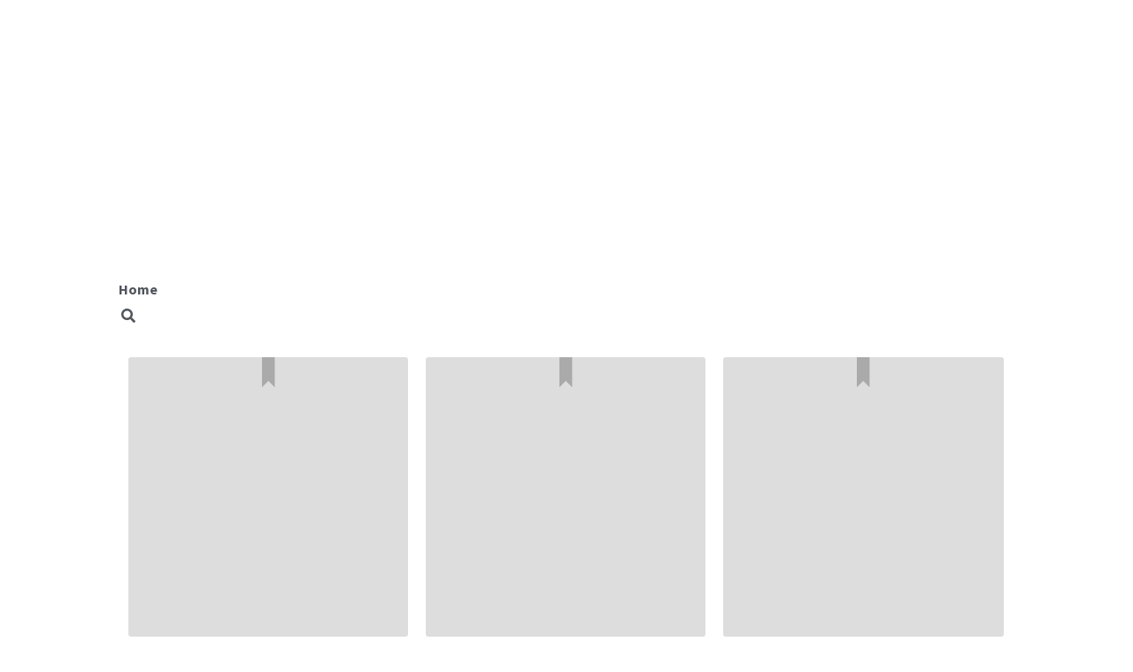

--- FILE ---
content_type: text/html; charset=utf-8
request_url: https://www.piecesofashatteredheart.com/blog/categories
body_size: 43234
content:
<!-- Powered by Strikingly.com 4 (1) Jan 26, 2026 at 14:18-->
<!DOCTYPE html>
<html itemscope itemtype='http://schema.org/WebPage' lang='en' xmlns:og='http://ogp.me/ns#' xmlns='http://www.w3.org/1999/xhtml'>
<head>
<title>Pieces Of A Shattered Heart</title>
<!-- removing_gon has activated 100%, so we add not_removing_gon rollout for specific user -->
<script>
//<![CDATA[
window.$S={};$S.app_instances=[];$S.nav=[{"name":"\/home","uid":"93317753-d0cb-49e2-be68-7636811525b0","memberOnly":false,"hasPassword":false,"isHomePage":false}];$S.conf={"SUPPORTED_CURRENCY":[{"code":"AED","symbol":"\u062f.\u0625","decimal":".","thousand":",","precision":2,"name":"United Arab Emirates Dirham"},{"code":"AFN","symbol":"\u060b","decimal":".","thousand":",","precision":2,"name":"Afghan afghani"},{"code":"ALL","symbol":"Lek","decimal":",","thousand":".","precision":2,"name":"Albanian lek"},{"code":"AMD","symbol":"\u058f","decimal":",","thousand":".","precision":2,"name":"Armenian dram"},{"code":"ANG","symbol":"\u0192","decimal":",","thousand":".","precision":2,"name":"Netherlands Antillean guilder"},{"code":"AOA","symbol":"Kz","decimal":",","thousand":".","precision":2,"name":"Angolan kwanza"},{"code":"ARS","symbol":"$","decimal":",","thousand":".","precision":2,"name":"Argentine peso"},{"code":"AUD","symbol":"A$","decimal":".","thousand":" ","precision":2,"name":"Australian Dollar"},{"code":"AWG","symbol":"\u0192","decimal":".","thousand":",","precision":2,"name":"Aruban florin"},{"code":"AZN","symbol":"\u20bc","decimal":".","thousand":",","precision":2,"name":"Azerbaijani Manat"},{"code":"BAM","symbol":"KM","decimal":",","thousand":".","precision":2,"name":"Bosnia and Herzegovina convertible mark"},{"code":"BBD","symbol":"$","decimal":".","thousand":",","precision":2,"name":"Barbadian dollar"},{"code":"BDT","symbol":"Tk","decimal":".","thousand":",","precision":2,"name":"Bangladeshi Taka"},{"code":"BGN","symbol":"\u043b\u0432","decimal":",","thousand":".","precision":2,"name":"Bulgarian lev"},{"code":"BHD","symbol":"\u062f.\u0628","decimal":".","thousand":",","precision":3,"name":"Bahraini dinar"},{"code":"BIF","symbol":"FBu","decimal":".","thousand":",","precision":0,"name":"Burundian franc"},{"code":"BMD","symbol":"$","decimal":".","thousand":",","precision":2,"name":"Bermudian dollar"},{"code":"BND","symbol":"$","decimal":".","thousand":",","precision":2,"name":"Brunei dollar"},{"code":"BOB","symbol":"$b","decimal":",","thousand":".","precision":2,"name":"Bolivian boliviano"},{"code":"BRL","symbol":"R$","decimal":",","thousand":".","precision":2,"name":"Brazilian Real","format":"%s %v"},{"code":"BSD","symbol":"$","decimal":".","thousand":",","precision":2,"name":"Bahamian dollar"},{"code":"BTN","symbol":"Nu.","decimal":".","thousand":",","precision":2,"name":"Bhutanese ngultrum"},{"code":"BWP","symbol":"P","decimal":".","thousand":",","precision":2,"name":"Botswana pula"},{"code":"BYN","symbol":"Br","decimal":".","thousand":",","precision":2,"name":"Belarusian ruble"},{"code":"BZD","symbol":"BZ$","decimal":".","thousand":",","precision":2,"name":"Belize dollar"},{"code":"CAD","symbol":"$","decimal":".","thousand":",","precision":2,"name":"Canadian Dollar"},{"code":"CDF","symbol":"FC","decimal":".","thousand":",","precision":2,"name":"Congolese franc"},{"code":"CHF","symbol":"CHF","decimal":".","thousand":"'","precision":2,"name":"Swiss Franc","format":"%s %v"},{"code":"CLP","symbol":"$","decimal":"","thousand":".","precision":0,"name":"Chilean Peso"},{"code":"CNY","symbol":"\u00a5","decimal":".","thousand":",","precision":2,"name":"Chinese Yuan"},{"code":"CRC","symbol":"\u20a1","decimal":",","thousand":".","precision":2,"name":"Costa Rican col\u00f3n"},{"code":"CUP","symbol":"$","decimal":".","thousand":",","precision":2,"name":"Cuban peso"},{"code":"CVE","symbol":"$","decimal":".","thousand":",","precision":2,"name":"Cape Verdean escudo"},{"code":"CZK","symbol":"K\u010d","decimal":",","thousand":".","precision":2,"name":"Czech Koruna","format":"%v %s"},{"code":"DJF","symbol":"Fdj","decimal":".","thousand":",","precision":0,"name":"Djiboutian franc"},{"code":"DKK","symbol":"kr","decimal":".","thousand":",","precision":2,"name":"Danish Krone","format":"%v %s"},{"code":"DOP","symbol":"RD$","decimal":".","thousand":",","precision":2,"name":"Dominican peso"},{"code":"DZD","symbol":"\u062f\u062c","decimal":",","thousand":".","precision":2,"name":"Algerian dinar"},{"code":"EGP","symbol":"E\u00a3","decimal":".","thousand":",","precision":2,"name":"Egyptian pound"},{"code":"ERN","symbol":"Nkf","decimal":".","thousand":",","precision":2,"name":"Eritrean nakfa"},{"code":"ETB","symbol":"Br","decimal":".","thousand":",","precision":2,"name":"Ethiopian birr"},{"code":"EUR","symbol":"\u20ac","decimal":",","thousand":".","precision":2,"name":"Euro","format":"%v %s"},{"code":"FJD","symbol":"$","decimal":".","thousand":",","precision":2,"name":"Fijian dollar"},{"code":"FKP","symbol":"\u00a3","decimal":".","thousand":",","precision":2,"name":"Falkland Islands pound"},{"code":"GBP","symbol":"\u00a3","decimal":".","thousand":",","precision":2,"name":"British Pound"},{"code":"GEL","symbol":"\u10da","decimal":",","thousand":".","precision":2,"name":"Georgian lari"},{"code":"GGP","symbol":"\u00a3","decimal":".","thousand":",","precision":2,"name":"Guernsey pound"},{"code":"GHS","symbol":"GH\u20b5","decimal":".","thousand":",","precision":2,"name":"Ghanaian cedi"},{"code":"GIP","symbol":"\u00a3","decimal":".","thousand":",","precision":2,"name":"Gibraltar pound"},{"code":"GMD","symbol":"D","decimal":".","thousand":",","precision":2,"name":"Gambian dalasi"},{"code":"GNF","symbol":"\u20a3","decimal":".","thousand":",","precision":0,"name":"Guinean franc"},{"code":"GTQ","symbol":"Q","decimal":".","thousand":",","precision":2,"name":"Guatemalan quetzal"},{"code":"GYD","symbol":"G$","decimal":".","thousand":",","precision":2,"name":"Guyanese dollar"},{"code":"HKD","symbol":"HK$","decimal":".","thousand":",","precision":2,"name":"Hong Kong Dollar"},{"code":"HNL","symbol":"L","decimal":".","thousand":",","precision":2,"name":"Honduran lempira"},{"code":"HRK","symbol":"kn","decimal":".","thousand":",","precision":2,"name":"Croatian kuna"},{"code":"HTG","symbol":"G","decimal":".","thousand":",","precision":2,"name":"Haitian gourde"},{"code":"HUF","symbol":"Ft","decimal":"","thousand":",","precision":0,"name":"Hungarian Forint","format":"%v %s"},{"code":"ILS","symbol":"\u20aa","decimal":".","thousand":",","precision":2,"name":"Israeli New Shekel"},{"code":"IMP","symbol":"\u00a3","decimal":".","thousand":",","precision":2,"name":"Isle of Man pound"},{"code":"INR","symbol":"\u20b9","decimal":".","thousand":",","precision":2,"name":"Indian Rupee"},{"code":"IQD","symbol":"\u062f.\u0639","decimal":".","thousand":",","precision":3,"name":"Iraqi dinar"},{"code":"IRR","symbol":"\u062a\u0648\u0645\u0627\u0646","decimal":".","thousand":",","precision":2,"name":"Iranian rial"},{"code":"ISK","symbol":"kr","decimal":",","thousand":".","precision":2,"name":"Icelandic kr\u00f3na"},{"code":"JEP","symbol":"\u00a3","decimal":".","thousand":",","precision":2,"name":"Jersey pound"},{"code":"JMD","symbol":"J$","decimal":".","thousand":",","precision":2,"name":"Jamaican Dollar"},{"code":"JOD","symbol":"JD","decimal":".","thousand":",","precision":3,"name":"Jordanian Dinar"},{"code":"JPY","symbol":"\u00a5","decimal":"","thousand":",","precision":0,"name":"Japanese Yen","format":"%s %v"},{"code":"KES","symbol":"KSh","decimal":".","thousand":",","precision":2,"name":"Kenyan shilling"},{"code":"KGS","symbol":"\u043b\u0432","decimal":",","thousand":".","precision":2,"name":"Kyrgyzstani som"},{"code":"KHR","symbol":"\u17db","decimal":".","thousand":",","precision":2,"name":"Cambodian riel"},{"code":"KMF","symbol":"CF","decimal":".","thousand":",","precision":0,"name":"Comorian franc"},{"code":"KPW","symbol":"\u20a9","decimal":".","thousand":",","precision":2,"name":"North Korean won"},{"code":"KRW","symbol":"\uc6d0","decimal":"","thousand":",","precision":0,"name":"South Korean Won","format":"%v %s"},{"code":"KWD","symbol":"\u062f.\u0643","decimal":".","thousand":",","precision":3,"name":"Kuwait dinar"},{"code":"KYD","symbol":"CI$","decimal":".","thousand":",","precision":2,"name":"Cayman Islands dollar"},{"code":"KZT","symbol":"\u20b8","decimal":",","thousand":".","precision":2,"name":"Kazakhstani tenge"},{"code":"LBP","symbol":"LL","decimal":".","thousand":",","precision":2,"name":"Lebanese pound"},{"code":"LKR","symbol":"\u20a8","decimal":".","thousand":",","precision":2,"name":"Sri Lankan rupee"},{"code":"LRD","symbol":"LR$","decimal":".","thousand":",","precision":2,"name":"Liberian dollar"},{"code":"LSL","symbol":"M","decimal":".","thousand":",","precision":2,"name":"Lesotho loti"},{"code":"LYD","symbol":"LD","decimal":".","thousand":",","precision":3,"name":"Libyan dinar"},{"code":"MAD","symbol":"\u062f.\u0645.","decimal":",","thousand":".","precision":2,"name":"Moroccan dirham"},{"code":"MDL","symbol":"L","decimal":",","thousand":".","precision":2,"name":"Moldovan leu"},{"code":"MGA","symbol":"Ar","decimal":".","thousand":",","precision":0,"name":"Malagasy ariary"},{"code":"MKD","symbol":"\u0434\u0435\u043d","decimal":",","thousand":".","precision":2,"name":"Macedonian denar"},{"code":"MMK","symbol":"Ks","decimal":".","thousand":",","precision":2,"name":"Myanmar kyat"},{"code":"MNT","symbol":"\u20ae","decimal":".","thousand":",","precision":2,"name":"Mongolian tugrik"},{"code":"MOP","symbol":"MOP$","decimal":".","thousand":",","precision":2,"name":"Macanese pataca"},{"code":"MRO","symbol":"UM","decimal":".","thousand":",","precision":2,"name":"Mauritanian Ouguiya"},{"code":"MRU","symbol":"UM","decimal":".","thousand":",","precision":2,"name":"Mauritanian ouguiya"},{"code":"MUR","symbol":"\u20a8","decimal":".","thousand":",","precision":2,"name":"Mauritian rupee"},{"code":"MVR","symbol":"Rf","decimal":".","thousand":",","precision":2,"name":"Maldivian rufiyaa"},{"code":"MWK","symbol":"K","decimal":".","thousand":",","precision":2,"name":"Malawian kwacha"},{"code":"MXN","symbol":"$","decimal":".","thousand":",","precision":2,"name":"Mexican Peso"},{"code":"MYR","symbol":"RM","decimal":".","thousand":",","precision":2,"name":"Malaysian Ringgit"},{"code":"MZN","symbol":"MT","decimal":",","thousand":".","precision":2,"name":"Mozambican metical"},{"code":"NAD","symbol":"N$","decimal":".","thousand":",","precision":2,"name":"Namibian dollar"},{"code":"NGN","symbol":"\u20a6","decimal":".","thousand":",","precision":2,"name":"Nigerian naira"},{"code":"NIO","symbol":"C$","decimal":".","thousand":",","precision":2,"name":"Nicaraguan c\u00f3rdoba"},{"code":"NOK","symbol":"kr","decimal":",","thousand":".","precision":2,"name":"Norwegian Krone","format":"%v %s"},{"code":"NPR","symbol":"\u20a8","decimal":".","thousand":",","precision":2,"name":"Nepalese rupee"},{"code":"NZD","symbol":"$","decimal":".","thousand":",","precision":2,"name":"New Zealand Dollar"},{"code":"OMR","symbol":"\u0631.\u0639.","decimal":".","thousand":",","precision":3,"name":"Omani rial"},{"code":"PAB","symbol":"B\/.","decimal":".","thousand":",","precision":2,"name":"Panamanian balboa"},{"code":"PEN","symbol":"S\/.","decimal":".","thousand":",","precision":2,"name":"Peruvian Sol"},{"code":"PGK","symbol":"K","decimal":".","thousand":",","precision":2,"name":"Papua New Guinean kina"},{"code":"PHP","symbol":"\u20b1","decimal":".","thousand":",","precision":2,"name":"Philippine Peso"},{"code":"PKR","symbol":"\u20a8","decimal":".","thousand":",","precision":2,"name":"Pakistani rupee"},{"code":"PLN","symbol":"z\u0142","decimal":",","thousand":" ","precision":2,"name":"Polish Zloty","format":"%v %s"},{"code":"PYG","symbol":"\u20b2","decimal":",","thousand":".","precision":0,"name":"Paraguayan guaran\u00ed"},{"code":"QAR","symbol":"\u0631.\u0642","decimal":".","thousand":",","precision":2,"name":"Qatari riyal"},{"code":"RON","symbol":"lei","decimal":",","thousand":".","precision":2,"name":"Romanian leu"},{"code":"RSD","symbol":"\u0434\u0438\u043d","decimal":",","thousand":".","precision":2,"name":"Serbian dinar"},{"code":"RUB","symbol":"\u20bd","decimal":",","thousand":".","precision":2,"name":"Russian Ruble","format":"%v %s"},{"code":"RWF","symbol":"FRw","decimal":".","thousand":",","precision":0,"name":"Rwandan franc"},{"code":"SAR","symbol":"\u0631.\u0633","decimal":".","thousand":",","precision":2,"name":"Saudi Arabian riyal"},{"code":"SBD","symbol":"SI$","decimal":".","thousand":",","precision":2,"name":"Solomon Islands dollar"},{"code":"SCR","symbol":"SRe","decimal":".","thousand":",","precision":2,"name":"Seychellois rupee"},{"code":"SDG","symbol":"SDG","decimal":".","thousand":",","precision":2,"name":"Sudanese pound"},{"code":"SEK","symbol":"kr","decimal":".","thousand":" ","precision":2,"name":"Swedish Krona","format":"%v %s"},{"code":"SGD","symbol":"S$","decimal":".","thousand":",","precision":2,"name":"Singapore Dollar"},{"code":"SHP","symbol":"\u00a3","decimal":".","thousand":",","precision":2,"name":"Saint Helena pound"},{"code":"SLL","symbol":"Le","decimal":".","thousand":",","precision":2,"name":"Sierra Leonean leone"},{"code":"SOS","symbol":"S","decimal":".","thousand":",","precision":2,"name":"Somali shilling"},{"code":"SRD","symbol":"$","decimal":",","thousand":".","precision":2,"name":"Surinamese dollar"},{"code":"SSP","symbol":"SS\u00a3","decimal":".","thousand":",","precision":2,"name":"South Sudanese pound"},{"code":"STD","symbol":"Db","decimal":".","thousand":",","precision":2,"name":"Sao Tomean Dobra"},{"code":"STN","symbol":"Db","decimal":".","thousand":",","precision":2,"name":"S\u00e3o Tom\u00e9 and Pr\u00edncipe dobra"},{"code":"SYP","symbol":"LS","decimal":".","thousand":",","precision":2,"name":"Syrian pound"},{"code":"SZL","symbol":"E","decimal":".","thousand":",","precision":2,"name":"Swazi lilangeni"},{"code":"THB","symbol":"\u0e3f","decimal":".","thousand":",","precision":2,"name":"Thai Baht"},{"code":"TJS","symbol":"SM","decimal":".","thousand":",","precision":2,"name":"Tajikistani somoni"},{"code":"TMT","symbol":"T","decimal":".","thousand":",","precision":2,"name":"Turkmenistan manat"},{"code":"TND","symbol":"\u062f.\u062a","decimal":".","thousand":",","precision":3,"name":"Tunisian dinar"},{"code":"TOP","symbol":"T$","decimal":".","thousand":",","precision":2,"name":"Tongan pa\u02bbanga"},{"code":"TRY","symbol":"\u20ba","decimal":".","thousand":",","precision":2,"name":"Turkish lira"},{"code":"TTD","symbol":"TT$","decimal":".","thousand":",","precision":2,"name":"Trinidad and Tobago dollar"},{"code":"TWD","symbol":"NT$","decimal":"","thousand":",","precision":0,"name":"New Taiwan Dollar"},{"code":"TZS","symbol":"Tsh","decimal":".","thousand":",","precision":2,"name":"Tanzanian shilling"},{"code":"UAH","symbol":"\u20b4","decimal":".","thousand":",","precision":2,"name":"Ukrainian hryvnia"},{"code":"UGX","symbol":"USh","decimal":".","thousand":",","precision":2,"name":"Ugandan shilling"},{"code":"USD","symbol":"$","decimal":".","thousand":",","precision":2,"name":"United States Dollar"},{"code":"UYU","symbol":"$U","decimal":",","thousand":".","precision":2,"name":"Uruguayan peso"},{"code":"UZS","symbol":"\u043b\u0432","decimal":",","thousand":".","precision":2,"name":"Uzbekistani so\u02bbm"},{"code":"VES","symbol":"Bs.S.","decimal":".","thousand":",","precision":2,"name":"Venezuelan bol\u00edvar soberano"},{"code":"VUV","symbol":"VT","decimal":".","thousand":",","precision":0,"name":"Vanuatu vatu"},{"code":"WST","symbol":"WS$","decimal":".","thousand":",","precision":2,"name":"Samoan t\u0101l\u0101"},{"code":"XAF","symbol":"FCFA","decimal":".","thousand":",","precision":0,"name":"Central African CFA franc"},{"code":"XCD","symbol":"EC$","decimal":".","thousand":",","precision":2,"name":"East Caribbean dollar"},{"code":"XDR","symbol":"SDR","decimal":".","thousand":"","precision":0,"name":"Special drawing rights"},{"code":"XOF","symbol":"CFA","decimal":".","thousand":",","precision":0,"name":"West African CFA franc"},{"code":"XPF","symbol":"\u20a3","decimal":".","thousand":",","precision":0,"name":"CFP franc"},{"code":"YER","symbol":"\u0631.\u064a","decimal":".","thousand":",","precision":2,"name":"Yemeni rial"},{"code":"ZAR","symbol":"R","decimal":".","thousand":",","precision":2,"name":"South African Rand"},{"code":"ZMW","symbol":"K","decimal":",","thousand":".","precision":2,"name":"Zambian kwacha"},{"code":"IDR","symbol":"Rp ","decimal":"","thousand":".","precision":0,"name":"Indonesian Rupiah"},{"code":"VND","symbol":"\u20ab","decimal":"","thousand":".","precision":0,"name":"Vietnamese Dong","format":"%v%s"},{"code":"LAK","symbol":"\u20ad","decimal":".","thousand":",","precision":2,"name":"Lao kip"},{"code":"COP","symbol":"$","decimal":".","thousand":",","precision":0,"name":"Colombian Peso"}],"pages_show_static_path":"https:\/\/static-assets.strikinglycdn.com\/pages_show_static-b16d0a512ca17cfdc3358b2e2ec5ea2c077cffa07aa758676326775e83432b22.js","keenio_collection":"strikingly_pageviews","keenio_collection_sharding":"strikingly_pageviews-12500001-12600000","keenio_pbs_impression_collection":"strikingly_pbs_impression","keenio_pbs_conversion_collection":"strikingly_pbs_conversion","keenio_pageservice_imageshare_collection":"strikingly_pageservice_imageshare","keenio_page_socialshare_collection":"strikingly_page_socialshare","keenio_page_framing_collection":"strikingly_page_framing","keenio_file_download_collection":"strikingly_file_download","keenio_ecommerce_buyer_landing":"strikingly_ecommerce_buyer_landing","keenio_ecommerce_buyer_viewed_checkout_dialog":"strikingly_ecommerce_buyer_viewed_checkout_dialog","keenio_ecommerce_buyer_completed_shipping_address":"strikingly_ecommerce_buyer_completed_shipping_address","keenio_ecommerce_buyer_selected_payment_method":"strikingly_ecommerce_buyer_selected_payment_method","keenio_ecommerce_buyer_canceled_order":"strikingly_ecommerce_buyer_canceled_order","keenio_ecommerce_buyer_added_item_to_cart":"strikingly_ecommerce_buyer_added_item_to_cart","keenio_events_collection":"strikingly_events","is_screenshot_rendering":false,"ecommerce_stripe_alipay":false,"headless_render":null,"wx_instant_follow":false,"is_google_analytics_enabled":true,"is_strikingly_analytics_enabled":true,"is_from_site_to_app":false,"is_weitie":false,"weitie_post_id":null,"weitie_meta_info":null,"weitie_slogan":"\u65e0\u9700\u6ce8\u518c\u7684\u53d1\u5e16\u795e\u5668","gdpr_compliance_feature":false,"strikingly_live_chat_settings":null,"FACEBOOK_APP_ID":"138736959550286","FACEBOOK_PERMS":"email"};$S.fonts=null;$S.live_site=true;$S.user_meta={"user_type":"","live_chat_branding":false,"oneClickShareInfo":null};$S.global_conf={"premium_apps":["HtmlApp","EcwidApp","MailChimpApp","CeleryApp","LocuApp"],"environment":"production","env":"production","host_suffix":"strikingly.com","asset_url":"https:\/\/static-assets.strikinglycdn.com","locale":"en","in_china":false,"country_code":null,"browser_locale":null,"is_sxl":false,"china_optimization":false,"enable_live_chat":true,"enable_internal_footer_layout":["33212390","11376106","13075825","12954266","11479862","28250243","28142805","28250455","28250492","23063547","28250512","23063531","28250538","28250791","23063511","28250526","28250588","28250582","28250575","28250570","23063556","28250565","13128850","13075827","13033035","13107039","12989659","12954536","13029321","12967243","12935703","13128849","189186","23559408","22317661","23559972","23559402","23559419","23559961","23559424","23568836","23559400","23559427","23559394","23559955","23559949","23568824","23559953","22317663","13032471","13070869","13107041","13100761","13100763","13039483","12989656","12935476","13029732","13070868","13115975","13115977","12967468"],"user_image_cdn":{"qn":"\/\/user-assets.sxlcdn.com","s":"\/\/custom-images.strikinglycdn.com"},"GROWINGIO_API_KEY":null,"BAIDU_API_KEY":null,"SEGMENTIO_API_KEY":"eb3txa37hi","FACEBOOK_APP_ID":"138736959550286","WECHAT_APP_ID":null,"WECHAT_MP_APP_ID":"","KEEN_IO_PROJECT_ID":"5317e03605cd66236a000002","KEEN_IO_WRITE_KEY":"[base64]","FIREBASE_URL":"bobcat.firebaseIO.com","CLOUDINARY_CLOUD_NAME":"hrscywv4p","CLOUDINARY_PRESET":"oxbxiyxl","rollout":{"background_for_all_sections":false,"crm_livechat":true,"stripe_payer_email":false,"stripe_alipay":true,"stripe_wechatpay":true,"stripe_afterpay":true,"stripe_klarna":true,"paynow_unionpay":true,"tw_payment_registration_upgrade":true,"new_checkout_design":true,"checkout_form_integration":true,"s6_feature":true,"customize_image_appearance":true,"advanced_section_layout_setting":true,"google_invisible_recaptcha":true,"invisible_hcaptcha":false,"show_dummy_data_in_editor":true,"show_dummy_data_in_cro_editor":true,"mobile_editor_2023":true,"mobile_editor_2023_part3":true,"vertical_alignment_2023":true,"enable_migrate_page_data":true,"enable_section_smart_binding":true,"portfolio_region_options":false,"domain_connection_v2":true,"new_blog_editor":true,"new_blog_editor_disabled":false,"draft_editor":true,"disable_draft_editor":false,"new_blog_layout":true,"new_store_layout":true,"gallery_section_2021":true,"strikingly_618":false,"nav_2021":true,"can_use_section_default_format":true,"can_use_section_text_align":true,"section_improvements_part1":true,"nav_2021_off":false,"nav_2023":true,"delay_gon":false,"shake_ssr_gon":false,"feature_list_2023":true,"pbs_i18n":true,"support_sca":false,"dlz_badge":false,"show_kickstart_entry_in_dashboard_support_widget":true,"need_html_custom_code_review":true,"has_hydrated_sections":false,"show_support_widget_in_live_site":false,"wechat_sharing":false,"new_wechat_oauth":false,"midtrans_payments":false,"pbs_variation_b":true,"all_currencies":true,"language_region_redirect_options":false,"portfolio_addon_items":false,"custom_review_v2":false},"cookie_categories":{"necessary":["_claim_popup_ref","member_name","authenticationToken","_pbs_i18n_ab_test","__strk_cookie_notification","__is_open_strk_necessary_cookie","__is_open_strk_analytics_cookie","__is_open_strk_preferences_cookie","site_id","crm_chat_token","authenticationToken","member_id","page_nocache","page_password","page_password_uid","return_path_after_verification","return_path_after_page_verification","is_submitted_all"],"preferences":["__strk_cookie_comment_name","__strk_cookie_comment_email"],"analytics":["__strk_session_id"]},"WEITIE_APP_ID":null,"WEITIE_MP_APP_ID":null,"BUGSNAG_FE_API_KEY":"","BUGSNAG_FE_JS_RELEASE_STAGE":"production","google":{"recaptcha_v2_client_key":"6LeRypQbAAAAAGgaIHIak2L7UaH4Mm3iS6Tpp7vY","recaptcha_v2_invisible_client_key":"6LdmtBYdAAAAAJmE1hETf4IHoUqXQaFuJxZPO8tW"},"hcaptcha":{"hcaptcha_checkbox_key":"cd7ccab0-57ca-49aa-98ac-db26473a942a","hcaptcha_invisible_key":"65400c5a-c122-4648-971c-9f7e931cd872"},"kickstart_locale_selection":{"en":"100","de":"100","es":"100","fr":"100","it":"100","nl":"100","pt-BR":"100","fi":"100","no":"100","sv":"100","pl":"100","cs":"100","ro":"100","ar":"100","id":"100","vi":"0","ja":"100","zh-CN":"100","zh-TW":"100"},"honeypot":"d1aacb28"};$S.country_list={"europe":{"name":"Europe","continent":"europe"},"asia":{"name":"Asia","continent":"asia"},"northamerica":{"name":"North America","continent":"northamerica"},"southamerica":{"name":"South America","continent":"southamerica"},"australia":{"name":"Australia","continent":"australia"},"antarctica":{"name":"Antarctica","continent":"antarctica"},"africa":{"name":"Africa","continent":"africa"},"ad":{"name":"Andorra","continent":"europe"},"ae":{"name":"United Arab Emirates","continent":"asia"},"af":{"name":"Afghanistan","continent":"asia"},"ag":{"name":"Antigua and Barbuda","continent":"northamerica"},"ai":{"name":"Anguilla","continent":"northamerica"},"al":{"name":"Albania","continent":"europe"},"am":{"name":"Armenia","continent":"asia"},"an":{"name":"Netherlands Antilles","continent":"northamerica"},"ao":{"name":"Angola","continent":"africa"},"aq":{"name":"Antarctica","continent":"antarctica"},"ar":{"name":"Argentina","continent":"southamerica"},"as":{"name":"American Samoa","continent":"australia"},"at":{"name":"Austria","continent":"europe"},"au":{"name":"Australia","continent":"australia"},"aw":{"name":"Aruba","continent":"northamerica"},"ax":{"name":"\u00c5land Islands","continent":"europe"},"az":{"name":"Azerbaijan","continent":"asia"},"ba":{"name":"Bosnia and Herzegovina","continent":"europe"},"bb":{"name":"Barbados","continent":"northamerica"},"bd":{"name":"Bangladesh","continent":"asia"},"be":{"name":"Belgium","continent":"europe"},"bf":{"name":"Burkina Faso","continent":"africa"},"bg":{"name":"Bulgaria","continent":"europe"},"bh":{"name":"Bahrain","continent":"asia"},"bi":{"name":"Burundi","continent":"africa"},"bj":{"name":"Benin","continent":"africa"},"bl":{"name":"Saint Barth\u00e9lemy","continent":"northamerica"},"bm":{"name":"Bermuda","continent":"northamerica"},"bn":{"name":"Brunei Darussalam","continent":"asia"},"bo":{"name":"Bolivia","continent":"southamerica"},"bq":{"name":"Bonaire, Sint Eustatius and Saba","continent":"northamerica"},"br":{"name":"Brazil","continent":"southamerica"},"bs":{"name":"Bahamas","continent":"northamerica"},"bt":{"name":"Bhutan","continent":"asia"},"bv":{"name":"Bouvet Island","continent":"antarctica"},"bw":{"name":"Botswana","continent":"africa"},"by":{"name":"Belarus","continent":"europe"},"bz":{"name":"Belize","continent":"northamerica"},"ca":{"name":"Canada","continent":"northamerica"},"cc":{"name":"Cocos (Keeling) Islands","continent":"asia"},"cd":{"name":"Congo, The Democratic Republic Of The","continent":"africa"},"cf":{"name":"Central African Republic","continent":"africa"},"cg":{"name":"Congo","continent":"africa"},"ch":{"name":"Switzerland","continent":"europe"},"ci":{"name":"C\u00f4te D'Ivoire","continent":"africa"},"ck":{"name":"Cook Islands","continent":"australia"},"cl":{"name":"Chile","continent":"southamerica"},"cm":{"name":"Cameroon","continent":"africa"},"cn":{"name":"China","continent":"asia"},"co":{"name":"Colombia","continent":"southamerica"},"cr":{"name":"Costa Rica","continent":"northamerica"},"cu":{"name":"Cuba","continent":"northamerica"},"cv":{"name":"Cape Verde","continent":"africa"},"cw":{"name":"Cura\u00e7ao","continent":"northamerica"},"cx":{"name":"Christmas Island","continent":"asia"},"cy":{"name":"Cyprus","continent":"asia"},"cz":{"name":"Czech Republic","continent":"europe"},"de":{"name":"Germany","continent":"europe"},"dj":{"name":"Djibouti","continent":"africa"},"dk":{"name":"Denmark","continent":"europe"},"dm":{"name":"Dominica","continent":"northamerica"},"do":{"name":"Dominican Republic","continent":"northamerica"},"dz":{"name":"Algeria","continent":"africa"},"ec":{"name":"Ecuador","continent":"southamerica"},"ee":{"name":"Estonia","continent":"europe"},"eg":{"name":"Egypt","continent":"africa"},"eh":{"name":"Western Sahara","continent":"africa"},"er":{"name":"Eritrea","continent":"africa"},"es":{"name":"Spain","continent":"europe"},"et":{"name":"Ethiopia","continent":"africa"},"fi":{"name":"Finland","continent":"europe"},"fj":{"name":"Fiji","continent":"australia"},"fk":{"name":"Falkland Islands (Malvinas)","continent":"southamerica"},"fm":{"name":"Micronesia, Federated States Of","continent":"australia"},"fo":{"name":"Faroe Islands","continent":"europe"},"fr":{"name":"France","continent":"europe"},"ga":{"name":"Gabon","continent":"africa"},"gb":{"name":"United Kingdom","continent":"europe"},"gd":{"name":"Grenada","continent":"northamerica"},"ge":{"name":"Georgia","continent":"asia"},"gf":{"name":"French Guiana","continent":"southamerica"},"gg":{"name":"Guernsey","continent":"europe"},"gh":{"name":"Ghana","continent":"africa"},"gi":{"name":"Gibraltar","continent":"europe"},"gl":{"name":"Greenland","continent":"northamerica"},"gm":{"name":"Gambia","continent":"africa"},"gn":{"name":"Guinea","continent":"africa"},"gp":{"name":"Guadeloupe","continent":"northamerica"},"gq":{"name":"Equatorial Guinea","continent":"africa"},"gr":{"name":"Greece","continent":"europe"},"gs":{"name":"South Georgia and the South Sandwich Islands","continent":"antarctica"},"gt":{"name":"Guatemala","continent":"northamerica"},"gu":{"name":"Guam","continent":"australia"},"gw":{"name":"Guinea-Bissau","continent":"africa"},"gy":{"name":"Guyana","continent":"southamerica"},"hk":{"name":"Hong Kong SAR China","continent":"asia"},"hm":{"name":"Heard and McDonald Islands","continent":"antarctica"},"hn":{"name":"Honduras","continent":"northamerica"},"hr":{"name":"Croatia","continent":"europe"},"ht":{"name":"Haiti","continent":"northamerica"},"hu":{"name":"Hungary","continent":"europe"},"id":{"name":"Indonesia","continent":"asia"},"ie":{"name":"Ireland","continent":"europe"},"il":{"name":"Israel","continent":"asia"},"im":{"name":"Isle of Man","continent":"europe"},"in":{"name":"India","continent":"asia"},"io":{"name":"British Indian Ocean Territory","continent":"asia"},"iq":{"name":"Iraq","continent":"asia"},"ir":{"name":"Iran, Islamic Republic Of","continent":"asia"},"is":{"name":"Iceland","continent":"europe"},"it":{"name":"Italy","continent":"europe"},"je":{"name":"Jersey","continent":"europe"},"jm":{"name":"Jamaica","continent":"northamerica"},"jo":{"name":"Jordan","continent":"asia"},"jp":{"name":"Japan","continent":"asia"},"ke":{"name":"Kenya","continent":"africa"},"kg":{"name":"Kyrgyzstan","continent":"asia"},"kh":{"name":"Cambodia","continent":"asia"},"ki":{"name":"Kiribati","continent":"australia"},"km":{"name":"Comoros","continent":"africa"},"kn":{"name":"Saint Kitts And Nevis","continent":"northamerica"},"kp":{"name":"Korea, Democratic People's Republic Of","continent":"asia"},"kr":{"name":"Korea, Republic of","continent":"asia"},"kw":{"name":"Kuwait","continent":"asia"},"ky":{"name":"Cayman Islands","continent":"northamerica"},"kz":{"name":"Kazakhstan","continent":"asia"},"la":{"name":"Lao People's Democratic Republic","continent":"asia"},"lb":{"name":"Lebanon","continent":"asia"},"lc":{"name":"Saint Lucia","continent":"northamerica"},"li":{"name":"Liechtenstein","continent":"europe"},"lk":{"name":"Sri Lanka","continent":"asia"},"lr":{"name":"Liberia","continent":"africa"},"ls":{"name":"Lesotho","continent":"africa"},"lt":{"name":"Lithuania","continent":"europe"},"lu":{"name":"Luxembourg","continent":"europe"},"lv":{"name":"Latvia","continent":"europe"},"ly":{"name":"Libya","continent":"africa"},"ma":{"name":"Morocco","continent":"africa"},"mc":{"name":"Monaco","continent":"europe"},"md":{"name":"Moldova, Republic of","continent":"europe"},"me":{"name":"Montenegro","continent":"europe"},"mf":{"name":"Saint Martin","continent":"northamerica"},"mg":{"name":"Madagascar","continent":"africa"},"mh":{"name":"Marshall Islands","continent":"australia"},"mk":{"name":"North Macedonia","continent":"europe"},"ml":{"name":"Mali","continent":"africa"},"mm":{"name":"Myanmar","continent":"asia"},"mn":{"name":"Mongolia","continent":"asia"},"mo":{"name":"Macao SAR China","continent":"asia"},"mp":{"name":"Northern Mariana Islands","continent":"australia"},"mq":{"name":"Martinique","continent":"northamerica"},"mr":{"name":"Mauritania","continent":"africa"},"ms":{"name":"Montserrat","continent":"northamerica"},"mt":{"name":"Malta","continent":"europe"},"mu":{"name":"Mauritius","continent":"africa"},"mv":{"name":"Maldives","continent":"asia"},"mw":{"name":"Malawi","continent":"africa"},"mx":{"name":"Mexico","continent":"northamerica"},"my":{"name":"Malaysia","continent":"asia"},"mz":{"name":"Mozambique","continent":"africa"},"na":{"name":"Namibia","continent":"africa"},"nc":{"name":"New Caledonia","continent":"australia"},"ne":{"name":"Niger","continent":"africa"},"nf":{"name":"Norfolk Island","continent":"australia"},"ng":{"name":"Nigeria","continent":"africa"},"ni":{"name":"Nicaragua","continent":"northamerica"},"nl":{"name":"Netherlands","continent":"europe"},"no":{"name":"Norway","continent":"europe"},"np":{"name":"Nepal","continent":"asia"},"nr":{"name":"Nauru","continent":"australia"},"nu":{"name":"Niue","continent":"australia"},"nz":{"name":"New Zealand","continent":"australia"},"om":{"name":"Oman","continent":"asia"},"pa":{"name":"Panama","continent":"northamerica"},"pe":{"name":"Peru","continent":"southamerica"},"pf":{"name":"French Polynesia","continent":"australia"},"pg":{"name":"Papua New Guinea","continent":"australia"},"ph":{"name":"Philippines","continent":"asia"},"pk":{"name":"Pakistan","continent":"asia"},"pl":{"name":"Poland","continent":"europe"},"pm":{"name":"Saint Pierre And Miquelon","continent":"northamerica"},"pn":{"name":"Pitcairn","continent":"australia"},"pr":{"name":"Puerto Rico","continent":"northamerica"},"ps":{"name":"Palestine, State of","continent":"asia"},"pt":{"name":"Portugal","continent":"europe"},"pw":{"name":"Palau","continent":"australia"},"py":{"name":"Paraguay","continent":"southamerica"},"qa":{"name":"Qatar","continent":"asia"},"re":{"name":"R\u00e9union","continent":"africa"},"ro":{"name":"Romania","continent":"europe"},"rs":{"name":"Serbia","continent":"europe"},"ru":{"name":"Russian Federation","continent":"europe"},"rw":{"name":"Rwanda","continent":"africa"},"sa":{"name":"Saudi Arabia","continent":"asia"},"sb":{"name":"Solomon Islands","continent":"australia"},"sc":{"name":"Seychelles","continent":"africa"},"sd":{"name":"Sudan","continent":"africa"},"se":{"name":"Sweden","continent":"europe"},"sg":{"name":"Singapore","continent":"asia"},"sh":{"name":"Saint Helena","continent":"africa"},"si":{"name":"Slovenia","continent":"europe"},"sj":{"name":"Svalbard And Jan Mayen","continent":"europe"},"sk":{"name":"Slovakia","continent":"europe"},"sl":{"name":"Sierra Leone","continent":"africa"},"sm":{"name":"San Marino","continent":"europe"},"sn":{"name":"Senegal","continent":"africa"},"so":{"name":"Somalia","continent":"africa"},"sr":{"name":"Suriname","continent":"southamerica"},"ss":{"name":"South Sudan","continent":"africa"},"st":{"name":"Sao Tome and Principe","continent":"africa"},"sv":{"name":"El Salvador","continent":"northamerica"},"sx":{"name":"Sint Maarten","continent":"northamerica"},"sy":{"name":"Syrian Arab Republic","continent":"asia"},"sz":{"name":"Swaziland","continent":"africa"},"tc":{"name":"Turks and Caicos Islands","continent":"northamerica"},"td":{"name":"Chad","continent":"africa"},"tf":{"name":"French Southern Territories","continent":"antarctica"},"tg":{"name":"Togo","continent":"africa"},"th":{"name":"Thailand","continent":"asia"},"tj":{"name":"Tajikistan","continent":"asia"},"tk":{"name":"Tokelau","continent":"australia"},"tl":{"name":"Timor-Leste","continent":"asia"},"tm":{"name":"Turkmenistan","continent":"asia"},"tn":{"name":"Tunisia","continent":"africa"},"to":{"name":"Tonga","continent":"australia"},"tr":{"name":"Turkey","continent":"europe"},"tt":{"name":"Trinidad and Tobago","continent":"northamerica"},"tv":{"name":"Tuvalu","continent":"australia"},"tw":{"name":"Taiwan","continent":"asia"},"tz":{"name":"Tanzania, United Republic of","continent":"africa"},"ua":{"name":"Ukraine","continent":"europe"},"ug":{"name":"Uganda","continent":"africa"},"um":{"name":"United States Minor Outlying Islands","continent":"australia"},"us":{"name":"United States","continent":"northamerica"},"uy":{"name":"Uruguay","continent":"southamerica"},"uz":{"name":"Uzbekistan","continent":"asia"},"va":{"name":"Holy See (Vatican City State)","continent":"europe"},"vc":{"name":"Saint Vincent And The Grenadines","continent":"northamerica"},"ve":{"name":"Venezuela, Bolivarian Republic of","continent":"southamerica"},"vg":{"name":"Virgin Islands, British","continent":"northamerica"},"vi":{"name":"Virgin Islands, U.S.","continent":"northamerica"},"vn":{"name":"Vietnam","continent":"asia"},"vu":{"name":"Vanuatu","continent":"australia"},"wf":{"name":"Wallis and Futuna","continent":"australia"},"ws":{"name":"Samoa","continent":"australia"},"ye":{"name":"Yemen","continent":"asia"},"yt":{"name":"Mayotte","continent":"africa"},"za":{"name":"South Africa","continent":"africa"},"zm":{"name":"Zambia","continent":"africa"},"zw":{"name":"Zimbabwe","continent":"africa"}};$S.state_list={"us":[{"name":"Alabama","abbr":"AL"},{"name":"Alaska","abbr":"AK"},{"name":"American Samoa","abbr":"AS"},{"name":"Arizona","abbr":"AZ"},{"name":"Arkansas","abbr":"AR"},{"name":"California","abbr":"CA"},{"name":"Colorado","abbr":"CO"},{"name":"Connecticut","abbr":"CT"},{"name":"Delaware","abbr":"DE"},{"name":"District of Columbia","abbr":"DC"},{"name":"Florida","abbr":"FL"},{"name":"Georgia","abbr":"GA"},{"name":"Guam","abbr":"GU"},{"name":"Hawaii","abbr":"HI"},{"name":"Idaho","abbr":"ID"},{"name":"Illinois","abbr":"IL"},{"name":"Indiana","abbr":"IN"},{"name":"Iowa","abbr":"IA"},{"name":"Kansas","abbr":"KS"},{"name":"Kentucky","abbr":"KY"},{"name":"Louisiana","abbr":"LA"},{"name":"Maine","abbr":"ME"},{"name":"Maryland","abbr":"MD"},{"name":"Massachusetts","abbr":"MA"},{"name":"Michigan","abbr":"MI"},{"name":"Minnesota","abbr":"MN"},{"name":"Mississippi","abbr":"MS"},{"name":"Missouri","abbr":"MO"},{"name":"Montana","abbr":"MT"},{"name":"Nebraska","abbr":"NE"},{"name":"Nevada","abbr":"NV"},{"name":"New Hampshire","abbr":"NH"},{"name":"New Jersey","abbr":"NJ"},{"name":"New Mexico","abbr":"NM"},{"name":"New York","abbr":"NY"},{"name":"North Carolina","abbr":"NC"},{"name":"North Dakota","abbr":"ND"},{"name":"Northern Mariana Islands","abbr":"MP"},{"name":"Ohio","abbr":"OH"},{"name":"Oklahoma","abbr":"OK"},{"name":"Oregon","abbr":"OR"},{"name":"Pennsylvania","abbr":"PA"},{"name":"Puerto Rico","abbr":"PR"},{"name":"Rhode Island","abbr":"RI"},{"name":"South Carolina","abbr":"SC"},{"name":"South Dakota","abbr":"SD"},{"name":"Tennessee","abbr":"TN"},{"name":"Texas","abbr":"TX"},{"name":"Utah","abbr":"UT"},{"name":"Vermont","abbr":"VT"},{"name":"Virgin Islands","abbr":"VI"},{"name":"Virginia","abbr":"VA"},{"name":"Washington","abbr":"WA"},{"name":"West Virginia","abbr":"WV"},{"name":"Wisconsin","abbr":"WI"},{"name":"Wyoming","abbr":"WY"}],"ca":[{"name":"Alberta","abbr":"AB"},{"name":"British Columbia","abbr":"BC"},{"name":"Manitoba","abbr":"MB"},{"name":"New Brunswick","abbr":"NB"},{"name":"Newfoundland and Labrador","abbr":"NL"},{"name":"Nova Scotia","abbr":"NS"},{"name":"Northwest Territories","abbr":"NT"},{"name":"Nunavut","abbr":"NU"},{"name":"Ontario","abbr":"ON"},{"name":"Prince Edward Island","abbr":"PE"},{"name":"Quebec","abbr":"QC"},{"name":"Saskatchewan","abbr":"SK"},{"name":"Yukon","abbr":"YT"}],"cn":[{"name":"Beijing","abbr":"Beijing"},{"name":"Tianjin","abbr":"Tianjin"},{"name":"Hebei","abbr":"Hebei"},{"name":"Shanxi","abbr":"Shanxi"},{"name":"Nei Mongol","abbr":"Nei Mongol"},{"name":"Liaoning","abbr":"Liaoning"},{"name":"Jilin","abbr":"Jilin"},{"name":"Heilongjiang","abbr":"Heilongjiang"},{"name":"Shanghai","abbr":"Shanghai"},{"name":"Jiangsu","abbr":"Jiangsu"},{"name":"Zhejiang","abbr":"Zhejiang"},{"name":"Anhui","abbr":"Anhui"},{"name":"Fujian","abbr":"Fujian"},{"name":"Jiangxi","abbr":"Jiangxi"},{"name":"Shandong","abbr":"Shandong"},{"name":"Henan","abbr":"Henan"},{"name":"Hubei","abbr":"Hubei"},{"name":"Hunan","abbr":"Hunan"},{"name":"Guangdong","abbr":"Guangdong"},{"name":"Guangxi","abbr":"Guangxi"},{"name":"Hainan","abbr":"Hainan"},{"name":"Chongqing","abbr":"Chongqing"},{"name":"Sichuan","abbr":"Sichuan"},{"name":"Guizhou","abbr":"Guizhou"},{"name":"Yunnan","abbr":"Yunnan"},{"name":"Xizang","abbr":"Xizang"},{"name":"Shaanxi","abbr":"Shaanxi"},{"name":"Gansu","abbr":"Gansu"},{"name":"Qinghai","abbr":"Qinghai"},{"name":"Ningxia","abbr":"Ningxia"},{"name":"Xinjiang","abbr":"Xinjiang"}]};$S.stores={"fonts_v2":[{"name":"open sans","fontType":"google","displayName":"Open Sans","cssValue":"\"open sans\"","settings":{"weight":"300,regular,500,600,700,800,300italic,italic,500italic,600italic,700italic,800italic"},"hidden":false,"cssFallback":"sans-serif","disableBody":false,"isSuggested":false},{"name":"titillium web","fontType":"google","displayName":"Titillium","cssValue":"\"titillium web\", titillium, helvetica","settings":{"weight":"300,700,300italic,700italic"},"hidden":false,"cssFallback":"sans-serif","disableBody":null,"isSuggested":true},{"name":"source sans pro","fontType":"google","displayName":"Source Sans","cssValue":"\"source sans pro\", helvetica","settings":{"weight":"300,400,600,700,300italic,400italic,600italic,700italic"},"hidden":false,"cssFallback":"sans-serif","disableBody":null,"isSuggested":true}],"showStatic":{"footerLogoSeoData":{"anchor_link":"https:\/\/www.strikingly.com\/?ref=logo\u0026permalink=piecesofashatteredheart\u0026custom_domain=www.piecesofashatteredheart.com\u0026utm_campaign=footer_pbs\u0026utm_content=https%3A%2F%2Fwww.piecesofashatteredheart.com%2F\u0026utm_medium=user_page\u0026utm_source=1623353\u0026utm_term=pbs_b","anchor_text":"Best website builder"},"isEditMode":false},"pageData":{"type":"Site","id":"f_11060da1-72ad-4e27-af37-69cc1fe28f01","defaultValue":null,"horizontal":false,"fixedSocialMedia":false,"new_page":true,"showMobileNav":true,"showCookieNotification":false,"showTermsAndConditions":false,"showPrivacyPolicy":false,"activateGDPRCompliance":false,"multi_pages":true,"live_chat":false,"showNav":true,"showFooter":false,"showStrikinglyLogo":false,"showNavigationButtons":false,"showShoppingCartIcon":false,"showButtons":true,"navFont":"","titleFont":"open sans","logoFont":"","bodyFont":"","buttonFont":"","headingFont":"titillium web","bodyFontWeight":null,"theme":"fresh","templateVariation":"red","templatePreset":"","termsText":null,"privacyPolicyText":null,"fontPreset":null,"GDPRHtml":null,"pages":[{"type":"Page","id":"f_3fc41de8-c9f8-4540-89d2-6f3f3ce08471","defaultValue":null,"sections":[{"type":"Slide","id":"f_b40de075-a887-47a2-bba4-2c3093f3f41d","defaultValue":null,"template_id":null,"template_name":"blog3","components":{"slideSettings":{"type":"SlideSettings","id":"f_cc3643aa-ea20-4af0-b9cf-e9078d126874","defaultValue":null,"show_nav":true,"hidden_section":false,"name":"Pieces of a Shattered","sync_key":null,"layout_variation":"one-smallCircle-long-show","display_settings":{"blogNumber":20},"layout_config":{"templateName":"D","structure":"rows","imageShape":"none","imageAlignment":"left","imageSize":"m","columns":1,"snippetLength":"short","customized":true}},"text1":{"type":"RichText","id":"f_5d2a5188-8a6b-4b6c-90cd-9b038f2d0556","defaultValue":false,"value":"\u003cdiv\u003ePieces of a Shattered Heart\u003c\/div\u003e","backupValue":false,"version":1},"text2":{"type":"RichText","id":"f_ba94b0bc-c8d6-498b-9c9c-0a39b21f0c2c","defaultValue":false,"value":"\u003cdiv\u003eHealing from sexual betrayal.\u003c\/div\u003e","backupValue":false,"version":1},"background1":{"type":"Background","id":"f_6e1ff0da-136c-477e-85fd-ddc059f0c2e0","defaultValue":true,"url":"","textColor":"light","backgroundVariation":"","sizing":"cover","videoUrl":"","videoHtml":""},"blog1":{"type":"BlogCollectionComponent","id":40,"defaultValue":null,"app_instance_id":null,"app_id":null,"category":{"id":"all","name":"All Categories"}}}}],"title":"Home","description":null,"uid":"93317753-d0cb-49e2-be68-7636811525b0","path":"\/home","pageTitle":null,"pagePassword":null,"memberOnly":null,"paidMemberOnly":null,"buySpecificProductList":null,"specificTierList":null,"pwdPrompt":null,"autoPath":true,"authorized":true}],"menu":{"type":"Menu","id":"f_a2a8e5fc-1aa2-430f-80b1-775f972d618f","defaultValue":null,"template_name":"navbar","logo":null,"components":{"image1":{"type":"Image","id":"f_b52c6fb8-bb7b-4e8a-b3c0-e385b1cb64de","defaultValue":true,"link_url":null,"thumb_url":"!","url":"!","caption":"","description":"","storageKey":"1623353\/503849_21166","storage":"s","storagePrefix":null,"format":"png","h":500,"w":500,"s":1751,"new_target":true,"noCompression":null,"cropMode":null,"focus":{}},"image2":{"type":"Image","id":"f_04c902e2-9e5c-4037-b715-1eed89c3b78f","defaultValue":true,"link_url":null,"thumb_url":null,"url":null,"caption":"","description":"","storageKey":null,"storage":null,"storagePrefix":null,"format":null,"h":null,"w":null,"s":null,"new_target":true,"noCompression":null,"cropMode":null,"focus":{}},"text1":{"type":"RichText","id":"f_654173b3-cd1e-4cf9-82bf-b6794301e142","defaultValue":false,"value":"\u003cp\u003e\u003cspan class=\"s-text-color-white\"\u003e\u003cstrong\u003eFit equity\u003c\/strong\u003e\u003c\/span\u003e\u003c\/p\u003e","backupValue":null,"version":1},"background1":{"type":"Background","id":"f_8ae7161d-ac4d-439d-b7f5-6aab8f91003a","defaultValue":true,"url":"\/assets\/themes\/profile\/bg.jpg","textColor":"light","backgroundVariation":"","sizing":"cover","userClassName":null,"linkUrl":null,"linkTarget":null,"videoUrl":null,"videoHtml":null,"storageKey":null,"storage":null,"format":null,"h":null,"w":null,"s":null,"useImage":null,"noCompression":null,"focus":{}},"text2":{"type":"RichText","id":"f_7dc59986-9eed-4932-85d3-183a2aba463e","defaultValue":false,"value":"","backupValue":null,"version":1},"button1":{"type":"Button","id":"f_809c18ad-fe1d-405f-9738-4217e4a4cd17","defaultValue":false,"text":"","link_type":null,"page_id":null,"section_id":null,"size":"medium","style":"","alignment":"center","color":"","url":"","new_target":false},"image3":{"type":"Image","id":"981718fc-af98-4fc2-81bf-4cf384277525","defaultValue":true,"link_url":null,"thumb_url":"!","url":"!","caption":"","description":"","storageKey":"1623353\/503849_21166","storage":"s","storagePrefix":null,"format":"png","h":300,"w":300,"s":1751,"new_target":true,"noCompression":null,"cropMode":null,"focus":{}}}},"footer":{"type":"Footer","id":"f_027e0664-4457-4c60-85c1-3ce4d408a11c","defaultValue":null,"socialMedia":null,"copyright":null,"components":{"socialMedia":{"type":"SocialMediaList","id":"f_64dff20e-ab66-4242-aa84-7b8367b47566","defaultValue":false,"link_list":[{"type":"Facebook","id":"f_0dffc8da-d155-45f4-b775-a1072f6d8f54","defaultValue":null,"url":"","link_url":null,"share_text":null,"show_button":true,"app_id":null},{"type":"Twitter","id":"f_e57b7f87-b7ed-439a-b4f7-856346c0e3e0","defaultValue":null,"url":"","link_url":null,"share_text":null,"show_button":true},{"type":"GPlus","id":"f_ac27509c-e8de-4ac4-9a6d-ce97bd51fac5","defaultValue":null,"url":"","link_url":null,"share_text":null,"show_button":false},{"type":"LinkedIn","id":"f_89efaced-7ebf-424d-aa14-5a9f634e1a62","defaultValue":null,"url":"","link_url":null,"share_text":null,"show_button":false},{"type":"Pinterest","id":"f_f3fcf3f5-5086-4dd5-b8a6-55f3a3572214","defaultValue":null,"url":"","link_url":null,"share_text":null,"show_button":false},{"type":"Instagram","id":"f_f4f92783-9bdc-435f-928c-60881a41a4f5","defaultValue":null,"url":"","link_url":null,"share_text":null,"show_button":false},{"type":"YouTube","id":"f_4016c000-3f60-4707-8adc-07985c68cb1b","defaultValue":null,"url":"","link_url":null,"share_text":null,"show_button":false}],"button_list":[{"type":"Facebook","id":"f_27d2f361-29c9-4565-aa1b-035d3c044712","defaultValue":null,"url":"","link_url":"","share_text":"","show_button":true,"app_id":543870062356274},{"type":"Twitter","id":"f_bd6c5b6f-7f93-41eb-abf1-bb1051de4773","defaultValue":null,"url":"","link_url":"","share_text":"","show_button":true},{"type":"GPlus","id":"f_e6d4ce6c-d2d2-45d8-8d25-e59a7c023473","defaultValue":null,"url":"","link_url":"","share_text":"","show_button":true},{"type":"LinkedIn","id":"f_dc1dea16-ee5b-4a54-b96a-d0ecb6af7edf","defaultValue":null,"url":"","link_url":"","share_text":"","show_button":false},{"type":"Pinterest","id":"f_1d4a159b-a2b5-41bd-b32e-042d6e165e60","defaultValue":null,"url":"","link_url":null,"share_text":null,"show_button":false}],"list_type":null},"copyright":{"type":"RichText","id":"f_669e8eaf-7e73-44dd-93a4-c50ddb9b215e","defaultValue":false,"value":"\u003cp\u003e\u00a9 2019 Fit Equity\u003c\/p\u003e","backupValue":null,"version":1},"background1":{"type":"Background","id":"f_7422000b-2f06-45a0-93f4-d1e7c08aff01","defaultValue":false,"url":"","textColor":"light","backgroundVariation":"","sizing":"cover","userClassName":"s-bg-gray","linkUrl":null,"linkTarget":null,"videoUrl":"","videoHtml":"","storageKey":null,"storage":null,"format":null,"h":null,"w":null,"s":null,"useImage":null,"noCompression":null,"focus":{}}},"layout_variation":null,"padding":null},"submenu":{"type":"SubMenu","id":"f_37ccca79-01d4-4974-a695-7f7b82a1eaf7","defaultValue":null,"list":[],"components":{"link":{"type":"Button","id":"f_000de008-d04d-40c5-ace8-332c32feb7d4","defaultValue":null,"text":"Facebook","link_type":null,"page_id":null,"section_id":null,"url":"http:\/\/www.facebook.com","new_target":true}}},"customColors":{"type":"CustomColors","id":"f_9711835a-79d0-42e2-b91e-6934eac9fb4c","defaultValue":null,"active":false,"highlight1":"#b8013a","highlight2":null},"animations":{"type":"Animations","id":"f_33d3d281-15cc-4c8f-9b14-94abdf183ad7","defaultValue":null,"page_scroll":"slide_in","background":"none","image_link_hover":"none"},"s5Theme":{"type":"Theme","id":"f_65f2e177-aff1-44d1-a306-413bcf0a21c3","version":"10","nav":{"type":"NavTheme","id":"f_936a0684-13ca-4ad6-b28c-a70c449be88e","name":"topBar","layout":"a","padding":"medium","sidebarWidth":"small","topContentWidth":"full","horizontalContentAlignment":"left","verticalContentAlignment":"top","fontSize":"medium","backgroundColor1":"#dddddd","highlightColor":null,"presetColorName":"transparent","isTransparent":true,"isSticky":true,"showSocialMedia":false,"socialMedia":[]},"section":{"type":"SectionTheme","id":"f_6a4975de-7d6d-4a44-87ef-9bb13b2086aa","padding":"normal","contentWidth":"full","contentAlignment":"center","baseFontSize":null,"titleFontSize":null,"subtitleFontSize":null,"itemTitleFontSize":null,"itemSubtitleFontSize":null,"textHighlightColor":null,"baseColor":null,"titleColor":null,"subtitleColor":null,"itemTitleColor":null,"itemSubtitleColor":null,"textHighlightSelection":{"type":"TextHighlightSelection","id":"f_d7c97c0e-b2b6-460e-93e8-77af7d497ef1","title":false,"subtitle":true,"itemTitle":false,"itemSubtitle":true}},"firstSection":{"type":"FirstSectionTheme","id":"f_4a553524-efee-4cf3-a4f3-8591bbcde51e","height":"normal","shape":"none"},"button":{"type":"ButtonTheme","id":"f_9907067e-7d48-47ed-a035-b599105929bf","backgroundColor":"#000000","shape":"square","fill":"solid"}},"navigation":{}},"pageMeta":{"user":{"membership":"pro","subscription_plan":"pro_yearly","subscription_period":"yearly","is_on_trial":false,"id":1623353,"enable_desktop_notifications":null,"canUseLiveChat":false,"hideNavTextColor":false,"hideNewDashboardTour":false,"hideMobileEditorTour":false,"hideMobileActionsTour":false,"hideNewEditorTour":true,"hideChangeStyleTooltip":false},"guides":{"display_site_new_editor_modal":false},"ecommerceSettings":{"currencyCode":"USD","currencyData":{"code":"USD","symbol":"$","decimal":".","thousand":",","precision":2,"name":"United States Dollar"},"displayTax":true,"registration":"no_registration","postOrderRedirection":{},"enableProductReview":false,"paymentGateways":{"stripe":false,"square":false,"offline":false,"paypal":false,"midtrans":false,"alipay":false,"pingpp_wx_pub":false,"pingpp_wx_pub_qr":false,"pingpp_alipay_qr":false,"pingpp_alipay_wap":false,"wechatpay":false}},"portfolioSetting":true,"portfolioCurrencyCode":"USD","portfolioContactRequired":false,"portfolioRestrictedDetails":null,"portfolioCustomButton":{"buttonType":"not_set","urlType":null,"individualButtonMigrated":null,"buttonSetting":{}},"blogSettings":true,"chatSettings":null,"connectedSites":[],"category":{"name":"personal","id":1},"s4_migration":{"is_migrated":false,"is_retired_theme":false,"has_custom_code":false},"page_groups":[],"slide_names":["Pieces of a Shattered"],"theme":{"name":"ion"},"theme_selection":{"id":121,"theme_id":2,"display_name":"Clean","description":"","is_new":false,"priority":null,"thumb_image":"https://static-assets.strikinglycdn.com/templates/ion-blog.jpg","demo_page_permalink":"ion-blog-demo-v4","data_page_permalink":"ion-blog-demo-v4","created_at":"2016-09-01T04:46:35.634-07:00","updated_at":"2026-01-26T02:04:12.609-08:00","name":"ion_blog","is_control":true,"control_name":null,"locale":"en","version":"v4","tags":["blog","personal","tz_tablet","tz_phone"],"mobile_thumb_image":"","platforms":[""],"required_membership":[""],"priority_automated":161,"priority_b":0,"one_page_only":true,"rank_automated":67,"rank_score":1.69,"only_asb":false,"theme_name":"ion"},"description":"","connected_sites":[],"linkedin_app":false,"is_weitie_page":false,"canonical_locale_supported":true,"forced_locale":"en","china_optimization":false,"mobile_actions":{"phone":null,"sms":null,"location":null,"email":null,"version":"v2","actions":[]},"domain_connection":{"domain_id":49108,"idn":"www.piecesofashatteredheart.com","fqdn":"www.piecesofashatteredheart.com","https_status":"ssl_active","ssl_cert_status":"activated","dns_status":"active","connect_status":"connected"},"public_url":"https:\/\/www.piecesofashatteredheart.com\/","current_path":"\/blog\/categories","rollouts":{"custom_code":true,"pro_sections":true,"pro_apps":true,"new_settings_dialog_feature":true,"google_analytics":true,"strikingly_analytics":true,"sections_name_sync":true},"membership_feature_active":true,"site_mode":"show","password_protected":false,"is_section_template":false,"google":{"enable_ga_universal":true,"analytics_tracker":null,"analytics_type":"universal","site_checker":null},"facebook_pixel_id":null,"enable_site_search":true,"enable_card_preset_color":false,"enable_fixed_button_color":false,"enable_fixed_text_color":false,"enable_fixed_text_color_remaining":false,"enable_fixed_text_color_has_bg_color":false,"enable_fixed_gallery_section_rtl_style":false,"enable_fixed_nav_horizontal_align":false,"enable_used_mobile_new_breakpoint":false,"enable_section_smart_binding":false,"enable_fixed_section_content_style_20251020":false,"enable_fixed_s6_transfer_2025112":false,"enable_fixed_section_height_20251209":false,"enable_fixed_mobile_section_style_20251103":false,"enable_fixed_mobile_section_style_20251117":false,"enable_section_padding_adjust":false,"enable_faq_text_color_adjust":false,"enable_new_luma_version":false,"enable_fixed_nav_special_logic_color":false,"enable_match_height_for_feature_list":false,"enable_tweaked_text_alignment":true,"enable_layout_setting_text_alignment":true,"enable_grid_slider_first_section_full_height":false,"enable_tweak_footer_hyperlink_color":false,"enable_slider_layout_c_content_align":false,"enable_form_alignment_fix":false,"enable_fixed_section_fix_20260113":false,"optimizely":{"project_id":null,"experiment_id":null},"splash_screen_color":"#ffffff","id":12599091,"permalink":"piecesofashatteredheart","created_at":"2019-08-26T09:53:09.569-07:00","logo_url":"https:\/\/user-images.strikinglycdn.com\/res\/hrscywv4p\/image\/upload\/c_limit,fl_lossy,h_630,w_1200,f_auto,q_auto\/1623353\/31246_480967.png","icon_url":"https:\/\/user-images.strikinglycdn.com\/res\/hrscywv4p\/image\/upload\/c_limit,fl_lossy,h_64,w_64,q_auto\/1623353\/572661_803675.png","name":"Pieces Of A Shattered Heart","url_type":"subdomain_link","icp_filing_number":"","psb_filing_number":"","social_media_config":{"url":"https:\/\/www.piecesofashatteredheart.com\/","title":"Pieces Of A Shattered Heart","image":"https:\/\/user-images.strikinglycdn.com\/res\/hrscywv4p\/image\/upload\/c_limit,fl_lossy,h_630,w_1200,f_auto,q_auto\/1623353\/31246_480967.png","description":"","fb_app_id":"138736959550286"},"keenio_config":{"keenio_project_id":"5317e03605cd66236a000002","keenio_write_key":"[base64]"},"show_strikingly_logo":false,"show_navigation_buttons":false,"social_media":null,"has_optimizely":false,"optimizely_experiment_id":null,"services":[],"strk_upvt":"[base64]","strk_ga_tracker":"UA-25124444-6","google_analytics_tracker":null,"google_analytics_type":"universal","exception_tracking":true,"ecommerce":{"seller_wechat_app_id":null,"has_set_payment_account":false},"customCodes":{},"hideDummyData":{"hideEcommerceDummyData":false,"hidePortfolioDummyData":false,"hideBlogDummyData":false,"hideBookingDummyData":false},"redirectUrls":[]},"blogCollection":{"data":{"blog":{"id":12599091,"blogSettings":{"previewLayout":1,"mailchimpCode":"","hasSubscriptionCode":false,"hasSubscriptionCodeBefore":null,"showMorePostsWith":null,"usedDisqusCommentsBefore":null,"showRss":true,"showMip":null,"enableComments":true,"lastReadCommentsAt":null,"showAmp":null,"reviewNumber":null,"commentsRequireApproval":true,"showSubscriptionForm":true,"showSubscriptionsTab":null,"headerCustomCode":"","footerCustomCode":"","shortcuts":[],"shortcutsOrder":{},"banner":[],"previewNumber":null,"wechatMomentEnabled":null,"categoryOrder":{},"showNav":true,"hideNewBlogTips":true,"positiveOrder":true},"blogPosts":[{"id":15600389,"state":"published","settings":{"hideBlogDate":false},"title":"When things break down\u2026","icon":{"type":"Blog.BackgroundImage","id":"f_d3f5b2ec-36ab-487e-9cd8-61447c915a48","defaultValue":false,"url":"","textColor":"light","sizing":"cover","userClassName":"","videoUrl":"","videoHtml":"","storageKey":null,"storage":null,"format":null,"h":null,"w":null,"s":null,"useImage":false,"focus":null},"headerImage":{"type":"Blog.BackgroundImage","id":"f_d3f5b2ec-36ab-487e-9cd8-61447c915a48","defaultValue":false,"url":"","textColor":"light","sizing":"cover","userClassName":"","videoUrl":"","videoHtml":"","storageKey":null,"storage":null,"format":null,"h":null,"w":null,"s":null,"useImage":false,"focus":null},"firstContentImage":null,"publishedAt":"2019-10-22T10:44:04.000-07:00","updatedAt":"2021-07-28T11:31:32.725-07:00","createdAt":"2021-07-28T10:37:25.563-07:00","publicUrl":"https:\/\/www.piecesofashatteredheart.com\/blog\/when-things-break-down","relativeUrl":"\/blog\/when-things-break-down","pinned":false,"allTagsList":["Grief","Trauma"],"postedToWechat":false,"longBlurb":"\\nI\u2019ve been reading, listening, and mulling over all things Jordan B. Peterson for some time now. I have so appreciated his thoughts on good and evil, on suffering and taking personal responsibility. His voice has been been both comforting and convicting, adding depth to both my spiritual and recovery life. The following is a piece out of his book 12 Rules For Life: An Antidote to Chaos, and describes better than I can, what Discovery felt like for me and why I knew I needed help.\\n \\n\u201cYou and I Are Simple Only When the World Behaves\\n \\nWhen things break down, what has been ignored rushes in. When things are no longer specified, with precision, the walls crumble, and chaos makes its presence known. When we\u2019ve been careless, and let things slide, what we have refused to attend to gathers itself up, adopts a serpentine form, and strikes\u2013often at the worst possible moment. It is then that we see what focused intent, precision of aim and careful attention protects us from.\\n \\nImagine...","blurb":"I\u2019ve been reading, listening, and mulling over all things Jordan B. Peterson for some time now. I have so appreciated his thoughts on good and evil, on suffering and taking personal responsibility. His voice has been been both comforting and convicting, adding depth to both my spiritual and...","pendingCommentsCount":0,"approvedCommentsCount":0},{"id":15600819,"state":"published","settings":{"hideBlogDate":false},"title":"Jordan B. Peterson: Find Meaning in Your Life","icon":{"type":"Blog.BackgroundImage","id":"f_ce4207e9-1c81-4d8e-bad1-47ebe384b743","defaultValue":false,"url":"","textColor":"light","sizing":"cover","userClassName":"","videoUrl":"","videoHtml":"","storageKey":null,"storage":null,"format":null,"h":null,"w":null,"s":null,"useImage":false,"focus":null},"headerImage":{"type":"Blog.BackgroundImage","id":"f_ce4207e9-1c81-4d8e-bad1-47ebe384b743","defaultValue":false,"url":"","textColor":"light","sizing":"cover","userClassName":"","videoUrl":"","videoHtml":"","storageKey":null,"storage":null,"format":null,"h":null,"w":null,"s":null,"useImage":false,"focus":null},"firstContentImage":null,"publishedAt":"2018-09-17T11:02:03.000-07:00","updatedAt":"2021-07-28T11:32:18.918-07:00","createdAt":"2021-07-28T11:02:03.019-07:00","publicUrl":"https:\/\/www.piecesofashatteredheart.com\/blog\/jordan-b-peterson-find-meaning-in-your-life","relativeUrl":"\/blog\/jordan-b-peterson-find-meaning-in-your-life","pinned":false,"allTagsList":["Video","Inspiration"],"postedToWechat":false,"longBlurb":"\\n","blurb":"","pendingCommentsCount":0,"approvedCommentsCount":0},{"id":15600918,"state":"published","settings":{"hideBlogDate":false},"title":"\u201cThe Climb\u201d by Miley Cyrus","icon":{"type":"Blog.BackgroundImage","id":"f_831bc968-f6ee-4f79-a8de-46c9895f8d47","defaultValue":false,"url":"","textColor":"light","sizing":"cover","userClassName":"","videoUrl":"","videoHtml":"","storageKey":null,"storage":null,"format":null,"h":null,"w":null,"s":null,"useImage":false,"focus":null},"headerImage":{"type":"Blog.BackgroundImage","id":"f_831bc968-f6ee-4f79-a8de-46c9895f8d47","defaultValue":false,"url":"","textColor":"light","sizing":"cover","userClassName":"","videoUrl":"","videoHtml":"","storageKey":null,"storage":null,"format":null,"h":null,"w":null,"s":null,"useImage":false,"focus":null},"firstContentImage":null,"publishedAt":"2018-06-26T11:07:58.000-07:00","updatedAt":"2021-07-28T11:33:06.366-07:00","createdAt":"2021-07-28T11:07:58.663-07:00","publicUrl":"https:\/\/www.piecesofashatteredheart.com\/blog\/the-climb-by-miley-cyrus","relativeUrl":"\/blog\/the-climb-by-miley-cyrus","pinned":false,"allTagsList":["Video","Comfort","Grief","Prayer"],"postedToWechat":false,"longBlurb":"\\n","blurb":"","pendingCommentsCount":0,"approvedCommentsCount":0},{"id":15600964,"state":"published","settings":{"hideBlogDate":false},"title":"The Changing of the Seasons","icon":{"type":"Blog.BackgroundImage","id":"f_5b745f4e-b9b5-48ad-b380-f4f8abddea2f","defaultValue":false,"url":"","textColor":"light","sizing":"cover","userClassName":"","videoUrl":"","videoHtml":"","storageKey":null,"storage":null,"format":null,"h":null,"w":null,"s":null,"useImage":false,"focus":null},"headerImage":{"type":"Blog.BackgroundImage","id":"f_5b745f4e-b9b5-48ad-b380-f4f8abddea2f","defaultValue":false,"url":"","textColor":"light","sizing":"cover","userClassName":"","videoUrl":"","videoHtml":"","storageKey":null,"storage":null,"format":null,"h":null,"w":null,"s":null,"useImage":false,"focus":null},"firstContentImage":null,"publishedAt":"2018-06-08T11:10:18.000-07:00","updatedAt":"2021-07-28T11:12:56.550-07:00","createdAt":"2021-07-28T11:10:18.843-07:00","publicUrl":"https:\/\/www.piecesofashatteredheart.com\/blog\/the-changing-of-the-seasons","relativeUrl":"\/blog\/the-changing-of-the-seasons","pinned":false,"allTagsList":[],"postedToWechat":false,"longBlurb":"\\n\\n \\nI can write about Winter.\\n \\nI am compelled to write out the blizzard of thoughts and emotions.\\n \\nTo let my inner chaos leak out in words.\\n \\n\\n \\nBut it\u2019s hard to write about the changing of the seasons.\\n \\nIt\u2019s hard to trust a warmer day.\\n \\nI\u2019ve been bracing myself, holding my breath.\\n \\n\\n \\nDo I trust my own interpretations of a gentle breeze?\\n \\nDo I trust the calmness in his eyes?\\n \\nAnd even if our growth is real, do I dare to hope for a future together?\\n \\n\\n \\nEven as I notice a softening in the barren earth, a thawing out,\\n \\nAm I imagining that I see some green pushing through?\\n \\nAnd what if another round of freezing temperatures descends on me?\\n \\n\\n \\nAs the weeks pass, I am more confident that it really might be Spring.\\n \\nI am also weighed down by what others might think.\\n \\nIt\u2019s easy to give in to the \u201cdamned if I do, damned if I don\u2019t\u201d lie.\\n \\n\\n \\nWinter and Spring both contain the pain of waiting.\\n \\nIn Winter, the waiting feels like...","blurb":" I can write about Winter. I am compelled to write out the blizzard of thoughts and emotions. To let my inner chaos leak out in words.  But it\u2019s hard to write about the changing of the seasons. It\u2019s hard to trust a warmer day. I\u2019ve been bracing myself, holding my breath.  Do I trust my own...","pendingCommentsCount":0,"approvedCommentsCount":0},{"id":15601021,"state":"published","settings":{"hideBlogDate":false},"title":"This Has To Be Said.","icon":{"type":"Blog.BackgroundImage","id":"f_5ba4c8e3-2126-43bb-ba8e-c607ade026e0","defaultValue":false,"url":"","textColor":"light","sizing":"cover","userClassName":"","videoUrl":"","videoHtml":"","storageKey":null,"storage":null,"format":null,"h":null,"w":null,"s":null,"useImage":false,"focus":null},"headerImage":{"type":"Blog.BackgroundImage","id":"f_5ba4c8e3-2126-43bb-ba8e-c607ade026e0","defaultValue":false,"url":"","textColor":"light","sizing":"cover","userClassName":"","videoUrl":"","videoHtml":"","storageKey":null,"storage":null,"format":null,"h":null,"w":null,"s":null,"useImage":false,"focus":null},"firstContentImage":null,"publishedAt":"2018-06-07T11:13:42.000-07:00","updatedAt":"2021-07-28T11:33:46.665-07:00","createdAt":"2021-07-28T11:13:42.671-07:00","publicUrl":"https:\/\/www.piecesofashatteredheart.com\/blog\/this-has-to-be-said","relativeUrl":"\/blog\/this-has-to-be-said","pinned":false,"allTagsList":["Link","Education"],"postedToWechat":false,"longBlurb":"\\nTo those who relate to my pain, as well as my faith: You are free to wrestle with the line between forgiveness and reconciliation. God will direct your steps and give you wisdom and discernment in your situation. You are more important to God as whole human being than as one roll you play. You can\u2019t save anyone from their consequences, but you have a lot of power over your own life and choices.\\n \\nThank you, Leslie Vernick. This has to be said: Divorce is certainly an acceptable option. (I highly recommend the webinar you can access at the top of her blog post.)\\n \\nIt\u2019s time the Church stop twisting the Bible and using the name of God to enable abuse.\\n \\n","blurb":"To those who relate to my pain, as well as my faith: You are free to wrestle with the line between forgiveness and reconciliation. God will direct your steps and give you wisdom and discernment in your situation. You are more important to God as whole human being than as one roll you play. You...","pendingCommentsCount":0,"approvedCommentsCount":0},{"id":15601190,"state":"published","settings":{"hideBlogDate":false},"title":"Henri Nouwen","icon":{"type":"Blog.BackgroundImage","id":"f_3df840d1-8e1d-42bd-90b9-05685868392a","defaultValue":false,"url":"","textColor":"light","sizing":"cover","userClassName":"","videoUrl":"","videoHtml":"","storageKey":null,"storage":null,"format":null,"h":null,"w":null,"s":null,"useImage":false,"focus":null},"headerImage":{"type":"Blog.BackgroundImage","id":"f_3df840d1-8e1d-42bd-90b9-05685868392a","defaultValue":false,"url":"","textColor":"light","sizing":"cover","userClassName":"","videoUrl":"","videoHtml":"","storageKey":null,"storage":null,"format":null,"h":null,"w":null,"s":null,"useImage":false,"focus":null},"firstContentImage":null,"publishedAt":"2018-04-15T11:23:49.000-07:00","updatedAt":"2021-07-28T11:34:48.239-07:00","createdAt":"2021-07-28T11:23:49.443-07:00","publicUrl":"https:\/\/www.piecesofashatteredheart.com\/blog\/henri-nouwen","relativeUrl":"\/blog\/henri-nouwen","pinned":false,"allTagsList":["Quote","Comfort","Education","Prayer"],"postedToWechat":false,"longBlurb":"\\n\u201cWriting is a process in which we discover what lives in us. The writing itself reveals to us what is alive in us. The deepest satisfaction of writing is precisely that it opens up new spaces within us of which we were not aware before we started to write. To write is to embark on a journey whose final destination we do not know. Thus, writing requires a real act of trust. We have to say to ourselves: \u2018I do not yet know what I carry in my heart, but I trust that it will emerge as I write.\u2019 Writing is like giving away the few loaves and fishes one has, trusting that they will multiply in the giving. Once we dare to \u2018give away\u2019 on paper the few thoughts that come to us, we start discovering how much is hidden underneath these thoughts and gradually come in touch with our own riches.\u201d [REFLECTIONS ON THEOLOGICAL EDUCATION \u2013 unpublished]\\n \\nwww.henrinouwen.org\\n \\nSo many times, the words of Henri J. M. Nouwen have fed my soul. In 2010, when I literally thought I would die of a...","blurb":"\u201cWriting is a process in which we discover what lives in us. The writing itself reveals to us what is alive in us. The deepest satisfaction of writing is precisely that it opens up new spaces within us of which we were not aware before we started to write. To write is to embark on a journey whose...","pendingCommentsCount":0,"approvedCommentsCount":0},{"id":15601277,"state":"published","settings":{"hideBlogDate":false},"title":"Boundaries 101","icon":{"type":"Blog.BackgroundImage","id":"f_7d692cd0-3c79-43fd-9af4-785c83d5ceea","defaultValue":false,"url":"","textColor":"light","sizing":"cover","userClassName":"","videoUrl":"","videoHtml":"","storageKey":null,"storage":null,"format":null,"h":null,"w":null,"s":null,"useImage":false,"focus":null},"headerImage":{"type":"Blog.BackgroundImage","id":"f_7d692cd0-3c79-43fd-9af4-785c83d5ceea","defaultValue":false,"url":"","textColor":"light","sizing":"cover","userClassName":"","videoUrl":"","videoHtml":"","storageKey":null,"storage":null,"format":null,"h":null,"w":null,"s":null,"useImage":false,"focus":null},"firstContentImage":null,"publishedAt":"2018-04-13T11:28:48.000-07:00","updatedAt":"2021-07-28T11:35:40.939-07:00","createdAt":"2021-07-28T11:28:48.430-07:00","publicUrl":"https:\/\/www.piecesofashatteredheart.com\/blog\/boundaries-101","relativeUrl":"\/blog\/boundaries-101","pinned":false,"allTagsList":["Link","Education"],"postedToWechat":false,"longBlurb":"\\nI highly recommend this podcast!\\n \\n(And I might just refer to Vicki in first person as though she were my personal friend when I regularly reference her work.)\\n \\n","blurb":"I highly recommend this podcast! (And I might just refer to Vicki in first person as though she were my personal friend when I regularly reference her work.) ","pendingCommentsCount":0,"approvedCommentsCount":0},{"id":15601447,"state":"published","settings":{"hideBlogDate":false},"title":"Breathe In God, Breathe Out Fear","icon":{"type":"Blog.BackgroundImage","id":"f_9daa864c-90de-4550-b3bc-e426bbb3c6d9","defaultValue":false,"url":"","textColor":"light","sizing":"cover","userClassName":"","videoUrl":"","videoHtml":"","storageKey":null,"storage":null,"format":null,"h":null,"w":null,"s":null,"useImage":false,"focus":null},"headerImage":{"type":"Blog.BackgroundImage","id":"f_9daa864c-90de-4550-b3bc-e426bbb3c6d9","defaultValue":false,"url":"","textColor":"light","sizing":"cover","userClassName":"","videoUrl":"","videoHtml":"","storageKey":null,"storage":null,"format":null,"h":null,"w":null,"s":null,"useImage":false,"focus":null},"firstContentImage":null,"publishedAt":"2018-03-23T11:39:03.000-07:00","updatedAt":"2021-07-28T11:46:46.530-07:00","createdAt":"2021-07-28T11:39:03.568-07:00","publicUrl":"https:\/\/www.piecesofashatteredheart.com\/blog\/breathe-in-god-breathe-out-fear","relativeUrl":"\/blog\/breathe-in-god-breathe-out-fear","pinned":false,"allTagsList":["Comfort","Prayer"],"postedToWechat":false,"longBlurb":"\\nAlmighty God, you alone can bring into order the unruly wills and affections of sinners: Grant your people grace to love what you command and desire what you promise; that, among the swift and varied changes of the world, our hearts may surely there be fixed where true joys are to be found; through Jesus Christ our Lord, who lives and reigns with you and the Holy Spirit, one God, now and for ever. Amen.\\n \\nwww.thetrinitymission.org\\n \\n","blurb":"Almighty God, you alone can bring into order the unruly wills and affections of sinners: Grant your people grace to love what you command and desire what you promise; that, among the swift and varied changes of the world, our hearts may surely there be fixed where true joys are to be found;...","pendingCommentsCount":0,"approvedCommentsCount":0},{"id":15601505,"state":"published","settings":{"hideBlogDate":false},"title":"Bonded","icon":{"type":"Blog.BackgroundImage","id":"f_bd91fc3f-9e65-4f84-b3fc-fe59200720a0","defaultValue":false,"url":"","textColor":"light","sizing":"cover","userClassName":"","videoUrl":"","videoHtml":"","storageKey":null,"storage":null,"format":null,"h":null,"w":null,"s":null,"useImage":false,"focus":null},"headerImage":{"type":"Blog.BackgroundImage","id":"f_bd91fc3f-9e65-4f84-b3fc-fe59200720a0","defaultValue":false,"url":"","textColor":"light","sizing":"cover","userClassName":"","videoUrl":"","videoHtml":"","storageKey":null,"storage":null,"format":null,"h":null,"w":null,"s":null,"useImage":false,"focus":null},"firstContentImage":null,"publishedAt":"2018-03-10T11:42:40.000-08:00","updatedAt":"2021-07-28T11:47:45.986-07:00","createdAt":"2021-07-28T11:42:40.122-07:00","publicUrl":"https:\/\/www.piecesofashatteredheart.com\/blog\/bonded","relativeUrl":"\/blog\/bonded","pinned":false,"allTagsList":["Link","Grief"],"postedToWechat":false,"longBlurb":"\\nI wanted to throw a temper tantrum with tears and kicks when my eyes were opened to the fact that part of my deeper damage is the betrayal bond I have with you.\\n \\nMy body and brain are disconnected when I listen to you. It\u2019s taken this long to realize that I am holding my breath in fear. I am trying to self-protect and brace myself for what you might tell me.\\n \\nBut when I\u2019m talking to you about me, I hold nothing back. I want to be known and loved by you. Including you listening to the pain of my broken heart\u2026that you broke. And I know it\u2019s messed up. I want you to comfort me.\\n \\nI know we are bonded. I hope there is more than just the betrayal bond holding us together.\\n \\n","blurb":"I wanted to throw a temper tantrum with tears and kicks when my eyes were opened to the fact that part of my deeper damage is the betrayal bond I have with you. My body and brain are disconnected when I listen to you. It\u2019s taken this long to realize that I am holding my breath in fear. I am...","pendingCommentsCount":0,"approvedCommentsCount":0},{"id":15601672,"state":"published","settings":{"hideBlogDate":false},"title":"Hesitant Hope","icon":{"type":"Blog.BackgroundImage","id":"f_3f4f8358-2761-44ed-b1a4-2f15a0d8384c","defaultValue":false,"url":"","textColor":"light","sizing":"cover","userClassName":"","videoUrl":"","videoHtml":"","storageKey":null,"storage":null,"format":null,"h":null,"w":null,"s":null,"useImage":false,"focus":null},"headerImage":{"type":"Blog.BackgroundImage","id":"f_3f4f8358-2761-44ed-b1a4-2f15a0d8384c","defaultValue":false,"url":"","textColor":"light","sizing":"cover","userClassName":"","videoUrl":"","videoHtml":"","storageKey":null,"storage":null,"format":null,"h":null,"w":null,"s":null,"useImage":false,"focus":null},"firstContentImage":null,"publishedAt":"2018-02-25T11:53:21.000-08:00","updatedAt":"2021-07-28T12:01:04.451-07:00","createdAt":"2021-07-28T11:53:21.108-07:00","publicUrl":"https:\/\/www.piecesofashatteredheart.com\/blog\/hesitant-hope","relativeUrl":"\/blog\/hesitant-hope","pinned":false,"allTagsList":["Quote","Prayer"],"postedToWechat":false,"longBlurb":"\\nIt\u2019s hard to find the words to describe the phase I\u2019m in in this process.\\n \\nMy Impact Statement homework looms over my head and heart.\\n \\nAnd at the same time, I notice some differences in our interactions and I feel my inner strength.\\n \\n\\n \\n\u201cStrong Back. Soft Front. Wild Heart.\u201d\\n \\n-Bren\u00e9 Brown\\n \\n","blurb":"It\u2019s hard to find the words to describe the phase I\u2019m in in this process. My Impact Statement homework looms over my head and heart. And at the same time, I notice some differences in our interactions and I feel my inner strength.  \u201cStrong Back. Soft Front. Wild Heart.\u201d -Bren\u00e9 Brown ","pendingCommentsCount":0,"approvedCommentsCount":0},{"id":15601821,"state":"published","settings":{"hideBlogDate":false},"title":"I Am An Abused Woman","icon":{"type":"Blog.BackgroundImage","id":"f_e7441620-af47-45c0-8498-ac680842ef35","defaultValue":false,"url":"","textColor":"light","sizing":"cover","userClassName":"","videoUrl":"","videoHtml":"","storageKey":null,"storage":null,"format":null,"h":null,"w":null,"s":null,"useImage":false,"focus":null},"headerImage":{"type":"Blog.BackgroundImage","id":"f_e7441620-af47-45c0-8498-ac680842ef35","defaultValue":false,"url":"","textColor":"light","sizing":"cover","userClassName":"","videoUrl":"","videoHtml":"","storageKey":null,"storage":null,"format":null,"h":null,"w":null,"s":null,"useImage":false,"focus":null},"firstContentImage":null,"publishedAt":"2018-02-18T12:02:17.000-08:00","updatedAt":"2021-07-28T12:12:21.742-07:00","createdAt":"2021-07-28T12:02:17.088-07:00","publicUrl":"https:\/\/www.piecesofashatteredheart.com\/blog\/i-am-an-abused-woman","relativeUrl":"\/blog\/i-am-an-abused-woman","pinned":false,"allTagsList":["Link","Anger"],"postedToWechat":false,"longBlurb":"\\nI\u2019ve known I had my heart broken, been betrayed, been gaslighted, and been traumatized. I\u2019ve even read about how the sex addict abuses and uses covert violence and nodded my head in agreement. But tonight as I looked back on just the last few years of my journals, I finally saw it for what it is. I have been abused\u2026by my husband\u2026for years and years and years.\\n \\nMe. An intelligent, strong, dedicated woman. Abused.\\n \\nI think that I truly believed that I had to power to protect myself from abuse. That I would never allow myself to be abused. And yet here I sit. A victim of domestic violence and abuse.\\n \\nThe worst part is seeing how he encouraged me to blame myself for the way he treated me. So sick.\\n \\n","blurb":"I\u2019ve known I had my heart broken, been betrayed, been gaslighted, and been traumatized. I\u2019ve even read about how the sex addict abuses and uses covert violence and nodded my head in agreement. But tonight as I looked back on just the last few years of my journals, I finally saw it for what it is....","pendingCommentsCount":0,"approvedCommentsCount":0},{"id":15601985,"state":"published","settings":{"hideBlogDate":false},"title":"Remembering","icon":{"type":"Blog.BackgroundImage","id":"f_a464b355-9c1e-4cc9-a745-154634fee717","defaultValue":false,"url":"","textColor":"light","sizing":"cover","userClassName":"","videoUrl":"","videoHtml":"","storageKey":null,"storage":null,"format":null,"h":null,"w":null,"s":null,"useImage":false,"focus":null},"headerImage":{"type":"Blog.BackgroundImage","id":"f_a464b355-9c1e-4cc9-a745-154634fee717","defaultValue":false,"url":"","textColor":"light","sizing":"cover","userClassName":"","videoUrl":"","videoHtml":"","storageKey":null,"storage":null,"format":null,"h":null,"w":null,"s":null,"useImage":false,"focus":null},"firstContentImage":null,"publishedAt":"2018-02-17T12:13:15.000-08:00","updatedAt":"2021-07-28T12:26:51.412-07:00","createdAt":"2021-07-28T12:13:15.442-07:00","publicUrl":"https:\/\/www.piecesofashatteredheart.com\/blog\/remembering","relativeUrl":"\/blog\/remembering","pinned":false,"allTagsList":["Video","Comfort","Grief"],"postedToWechat":false,"longBlurb":"\\n\u201cIt\u2019ll shake a man\u2019s timbers when he loses his heart\\n \\nWhen he has to remember what broke him apart.\u201d-Andrew Peterson\\n \\n","blurb":"\u201cIt\u2019ll shake a man\u2019s timbers when he loses his heart When he has to remember what broke him apart.\u201d-Andrew Peterson ","pendingCommentsCount":0,"approvedCommentsCount":0},{"id":15602051,"state":"published","settings":{"hideBlogDate":false},"title":"Putting the pieces together\u2026","icon":{"type":"Blog.BackgroundImage","id":"f_7a60c385-2b04-4e0d-9a00-8a57ee8ec99a","defaultValue":false,"url":"","textColor":"light","sizing":"cover","userClassName":"","videoUrl":"","videoHtml":"","storageKey":null,"storage":null,"format":null,"h":null,"w":null,"s":null,"useImage":false,"focus":null},"headerImage":{"type":"Blog.BackgroundImage","id":"f_7a60c385-2b04-4e0d-9a00-8a57ee8ec99a","defaultValue":false,"url":"","textColor":"light","sizing":"cover","userClassName":"","videoUrl":"","videoHtml":"","storageKey":null,"storage":null,"format":null,"h":null,"w":null,"s":null,"useImage":false,"focus":null},"firstContentImage":null,"publishedAt":"2018-02-16T12:17:20.000-08:00","updatedAt":"2021-07-28T12:22:28.829-07:00","createdAt":"2021-07-28T12:17:20.071-07:00","publicUrl":"https:\/\/www.piecesofashatteredheart.com\/blog\/putting-the-pieces-together","relativeUrl":"\/blog\/putting-the-pieces-together","pinned":false,"allTagsList":["Anger","Grief"],"postedToWechat":false,"longBlurb":"and then trying to breathe to stop the panic.\\n This is PTSD, baby.","blurb":"and then trying to breathe to stop the panic. This is PTSD, baby.","pendingCommentsCount":0,"approvedCommentsCount":0},{"id":15602317,"state":"published","settings":{"hideBlogDate":false},"title":"Ashes","icon":{"type":"Blog.BackgroundImage","id":"f_c8965167-7864-4e72-9080-97a3384fe5ed","defaultValue":false,"url":"","textColor":"light","sizing":"cover","videoUrl":"","videoHtml":"","storageKey":null,"storage":null,"format":null,"h":null,"w":null,"useImage":false,"focus":null},"headerImage":{"type":"Blog.BackgroundImage","id":"f_c8965167-7864-4e72-9080-97a3384fe5ed","defaultValue":false,"url":"","textColor":"light","sizing":"cover","videoUrl":"","videoHtml":"","storageKey":null,"storage":null,"format":null,"h":null,"w":null,"useImage":false,"focus":null},"firstContentImage":null,"publishedAt":"2018-02-14T12:38:18.000-08:00","updatedAt":"2021-07-28T12:47:37.512-07:00","createdAt":"2021-07-28T12:36:37.144-07:00","publicUrl":"https:\/\/www.piecesofashatteredheart.com\/blog\/ashes","relativeUrl":"\/blog\/ashes","pinned":false,"allTagsList":["Link","Comfort","Grief","Prayer"],"postedToWechat":false,"longBlurb":"\\n\u2026for you are dust, and to dust you will return.\\n \\nLamentations 3\\n \\n\\n \\n\\n \\n16 He has made my teeth grind on gravel,\\n \\nand made me cower in ashes;\\n \\n17 my soul is bereft of peace;\\n \\nI have forgotten what happiness[a] is;\\n \\n18 so I say, \u201cMy endurance has perished;\\n \\nso has my hope from the Lord.\u201d\\n \\n\\n \\n\\n \\n19 Remember my affliction and my wanderings,\\n \\nthe wormwood and the gall!\\n \\n20 My soul continually remembers it\\n \\nand is bowed down within me.\\n \\n21 But this I call to mind,\\n \\nand therefore I have hope:\\n \\n\\n \\n\\n \\n22 The steadfast love of the Lord never ceases;[b]\\n \\nhis mercies never come to an end;\\n \\n23 they are new every morning;\\n \\ngreat is your faithfulness.\\n \\n24 \u201cThe Lord is my portion,\u201d says my soul,\\n \\n\u201ctherefore I will hope in him.\u201d\\n \\n\\n \\n\\n \\n25 The Lord is good to those who wait for him,\\n \\nto the soul who seeks him.\\n \\n26 It is good that one should wait quietly\\n \\nfor the salvation of the Lord.\\n \\n27 It is good for a man...","blurb":"\u2026for you are dust, and to dust you will return. Lamentations 3   16 He has made my teeth grind on gravel, and made me cower in ashes; 17 my soul is bereft of peace; I have forgotten what happiness[a] is; 18 so I say, \u201cMy endurance has perished; so has my hope from the Lord.\u201d   19 Remember my...","pendingCommentsCount":0,"approvedCommentsCount":0},{"id":15602533,"state":"published","settings":{"hideBlogDate":false},"title":"Deprived of Illusion","icon":{"type":"Blog.BackgroundImage","id":"f_8df2fabd-f394-4b3b-9b6f-802fb674b28c","defaultValue":false,"url":"","textColor":"light","sizing":"cover","userClassName":"","videoUrl":"","videoHtml":"","storageKey":null,"storage":null,"format":null,"h":null,"w":null,"s":null,"useImage":false,"focus":null},"headerImage":{"type":"Blog.BackgroundImage","id":"f_8df2fabd-f394-4b3b-9b6f-802fb674b28c","defaultValue":false,"url":"","textColor":"light","sizing":"cover","userClassName":"","videoUrl":"","videoHtml":"","storageKey":null,"storage":null,"format":null,"h":null,"w":null,"s":null,"useImage":false,"focus":null},"firstContentImage":null,"publishedAt":"2018-02-08T12:51:05.000-08:00","updatedAt":"2021-07-28T12:59:49.070-07:00","createdAt":"2021-07-28T12:51:05.162-07:00","publicUrl":"https:\/\/www.piecesofashatteredheart.com\/blog\/deprived-of-illusion","relativeUrl":"\/blog\/deprived-of-illusion","pinned":false,"allTagsList":["Link","Anger","Grief"],"postedToWechat":false,"longBlurb":"\\nWhen I look at the evidence, in order to try to communicate how your addiction has impacted me, I am overwhelmed with the sense that I cannot overcome the disillusionment of our relationship this time.\\n \\nAnd I\u2019m torn between wanting to pull the covers over my head to sleep and wanting to throw some dishes.","blurb":"When I look at the evidence, in order to try to communicate how your addiction has impacted me, I am overwhelmed with the sense that I cannot overcome the disillusionment of our relationship this time. And I\u2019m torn between wanting to pull the covers over my head to sleep and wanting to throw some...","pendingCommentsCount":0,"approvedCommentsCount":0},{"id":15602822,"state":"published","settings":{"hideBlogDate":false},"title":"I'm Listening","icon":{"type":"Blog.BackgroundImage","id":"f_eff3b1eb-88d7-4709-99fc-80fe46ea35f7","defaultValue":false,"url":"","textColor":"light","sizing":"cover","userClassName":"","videoUrl":"","videoHtml":"","storageKey":null,"storage":null,"format":null,"h":null,"w":null,"s":null,"useImage":false,"focus":null},"headerImage":{"type":"Blog.BackgroundImage","id":"f_eff3b1eb-88d7-4709-99fc-80fe46ea35f7","defaultValue":false,"url":"","textColor":"light","sizing":"cover","userClassName":"","videoUrl":"","videoHtml":"","storageKey":null,"storage":null,"format":null,"h":null,"w":null,"s":null,"useImage":false,"focus":null},"firstContentImage":null,"publishedAt":"2018-02-06T13:11:42.000-08:00","updatedAt":"2021-07-28T13:14:25.388-07:00","createdAt":"2021-07-28T13:11:42.349-07:00","publicUrl":"https:\/\/www.piecesofashatteredheart.com\/blog\/i-m-listening","relativeUrl":"\/blog\/i-m-listening","pinned":false,"allTagsList":["Comfort","Prayer"],"postedToWechat":false,"longBlurb":"\\nAs I was going to bed last night, I suddenly knew that I wanted to stay home from my Bible study this morning. I struggled slightly with the question of which choice was \u201cright\u201d and a better version of self-care: not pushing myself to get out of the house and focusing on rest and kids, or the encouragement and love I feel when I attend church. But I chose what felt strongest in my gut and stayed home. I started slow this morning, and I ended up having a satisfying day with the kids at home. Then I received an email this afternoon that so delightfully affirmed my decision: the priest leading the study wasn\u2019t able to teach today because he had the flu. So I didn\u2019t miss anything! (Sad for him, but so glad for me!)\\n \\nAlso, as I woke up this morning, I had an overwhelming sense that I wanted to back out of a new 12-step study I had been looking forward to for months. It was a familiar feeling of panic that I am overcommitted and have too much recovery homework to actually complete...","blurb":"As I was going to bed last night, I suddenly knew that I wanted to stay home from my Bible study this morning. I struggled slightly with the question of which choice was \u201cright\u201d and a better version of self-care: not pushing myself to get out of the house and focusing on rest and kids, or the...","pendingCommentsCount":0,"approvedCommentsCount":0},{"id":15602945,"state":"published","settings":{"hideBlogDate":false},"title":"Powerless","icon":{"type":"Blog.BackgroundImage","id":"f_d9c1057e-9e32-4c65-96f5-3f6dcad7f3b8","defaultValue":false,"url":"","textColor":"light","sizing":"cover","userClassName":"","videoUrl":"","videoHtml":"","storageKey":null,"storage":null,"format":null,"h":null,"w":null,"s":null,"useImage":false,"focus":null},"headerImage":{"type":"Blog.BackgroundImage","id":"f_d9c1057e-9e32-4c65-96f5-3f6dcad7f3b8","defaultValue":false,"url":"","textColor":"light","sizing":"cover","userClassName":"","videoUrl":"","videoHtml":"","storageKey":null,"storage":null,"format":null,"h":null,"w":null,"s":null,"useImage":false,"focus":null},"firstContentImage":null,"publishedAt":"2018-02-05T13:19:45.000-08:00","updatedAt":"2021-07-28T13:20:58.547-07:00","createdAt":"2021-07-28T13:19:45.533-07:00","publicUrl":"https:\/\/www.piecesofashatteredheart.com\/blog\/powerless","relativeUrl":"\/blog\/powerless","pinned":false,"allTagsList":["Grief"],"postedToWechat":false,"longBlurb":"\\nI am powerless to make sense of my pain.","blurb":"I am powerless to make sense of my pain.","pendingCommentsCount":0,"approvedCommentsCount":0},{"id":15602895,"state":"published","settings":{"hideBlogDate":false},"title":"I\u2019m Struggling","icon":{"type":"Blog.BackgroundImage","id":"f_1e66c789-5dbb-483e-aa4f-3577a44fb91f","defaultValue":false,"url":"","textColor":"light","sizing":"cover","userClassName":"","videoUrl":"","videoHtml":"","storageKey":null,"storage":null,"format":null,"h":null,"w":null,"s":null,"useImage":false,"focus":null},"headerImage":{"type":"Blog.BackgroundImage","id":"f_1e66c789-5dbb-483e-aa4f-3577a44fb91f","defaultValue":false,"url":"","textColor":"light","sizing":"cover","userClassName":"","videoUrl":"","videoHtml":"","storageKey":null,"storage":null,"format":null,"h":null,"w":null,"s":null,"useImage":false,"focus":null},"firstContentImage":null,"publishedAt":"2018-02-05T13:16:34.000-08:00","updatedAt":"2021-07-28T13:18:18.966-07:00","createdAt":"2021-07-28T13:16:34.270-07:00","publicUrl":"https:\/\/www.piecesofashatteredheart.com\/blog\/i-m-struggling","relativeUrl":"\/blog\/i-m-struggling","pinned":false,"allTagsList":["Anger"],"postedToWechat":false,"longBlurb":"\\nI think it\u2019s really cruel that I have to give a sanitized, self-controlled version of my pain and suffering to you during Impact. You had to give me a sanitized version of your acting out during Disclosure to protect me from even more trauma, but why should I protect you? If you feel shame listening to my pain, isn\u2019t that appropriate? It\u2019s your choice if you let that shame spiral take you down to the pit again. Part of me thinks that would help make my decision easier.","blurb":"I think it\u2019s really cruel that I have to give a sanitized, self-controlled version of my pain and suffering to you during Impact. You had to give me a sanitized version of your acting out during Disclosure to protect me from even more trauma, but why should I protect you? If you feel shame...","pendingCommentsCount":0,"approvedCommentsCount":0},{"id":15602971,"state":"published","settings":{"hideBlogDate":false},"title":"It really has been this bad","icon":{"type":"Blog.BackgroundImage","id":"f_dc89eab1-d262-4390-ad40-f9de45ecef28","defaultValue":false,"url":"","textColor":"light","sizing":"cover","userClassName":"","videoUrl":"","videoHtml":"","storageKey":null,"storage":null,"format":null,"h":null,"w":null,"s":null,"useImage":false,"focus":null},"headerImage":{"type":"Blog.BackgroundImage","id":"f_dc89eab1-d262-4390-ad40-f9de45ecef28","defaultValue":false,"url":"","textColor":"light","sizing":"cover","userClassName":"","videoUrl":"","videoHtml":"","storageKey":null,"storage":null,"format":null,"h":null,"w":null,"s":null,"useImage":false,"focus":null},"firstContentImage":null,"publishedAt":"2018-02-04T13:21:50.000-08:00","updatedAt":"2021-07-28T13:25:38.723-07:00","createdAt":"2021-07-28T13:21:50.813-07:00","publicUrl":"https:\/\/www.piecesofashatteredheart.com\/blog\/it-really-has-been-this-bad","relativeUrl":"\/blog\/it-really-has-been-this-bad","pinned":false,"allTagsList":["Grief"],"postedToWechat":false,"longBlurb":"\\nI worked on my Impact Statement. And now I\u2019m going to be kind to myself and take a nap.","blurb":"I worked on my Impact Statement. And now I\u2019m going to be kind to myself and take a nap.","pendingCommentsCount":0,"approvedCommentsCount":0},{"id":15621157,"state":"published","settings":{"hideBlogDate":false},"title":"Hope in Death","icon":{"type":"Image","id":"aeafc43e-3093-43b5-99e0-b1dc01769113","defaultValue":null,"linkUrl":"","thumbUrl":"!","url":"!","caption":"","description":"","storageKey":"1623353\/338894_279934","storage":"s","storagePrefix":null,"format":"jpeg","h":750,"w":750,"s":517205,"newTarget":true,"focus":null},"headerImage":{"type":"Blog.BackgroundImage","id":"f_9b1cb2e6-de27-474b-b87c-1cde8b604585","defaultValue":false,"url":"","textColor":"light","sizing":"cover","userClassName":"","videoUrl":"","videoHtml":"","storageKey":null,"storage":null,"format":null,"h":null,"w":null,"s":null,"useImage":false,"focus":null},"firstContentImage":{"type":"Image","id":"aeafc43e-3093-43b5-99e0-b1dc01769113","defaultValue":null,"linkUrl":"","thumbUrl":"!","url":"!","caption":"","description":"","storageKey":"1623353\/338894_279934","storage":"s","storagePrefix":null,"format":"jpeg","h":750,"w":750,"s":517205,"newTarget":true,"focus":null},"publishedAt":"2018-02-03T07:48:52.000-08:00","updatedAt":"2021-07-29T07:53:06.062-07:00","createdAt":"2021-07-29T07:48:52.329-07:00","publicUrl":"https:\/\/www.piecesofashatteredheart.com\/blog\/hope-in-death","relativeUrl":"\/blog\/hope-in-death","pinned":false,"allTagsList":["Image","Comfort"],"postedToWechat":false,"longBlurb":"\\n","blurb":"","pendingCommentsCount":0,"approvedCommentsCount":0}],"wechatMpAccountId":null,"pagination":{"blogPosts":{"currentPage":1,"previousPage":null,"nextPage":2,"perPage":20,"totalPages":6,"totalCount":107}}}}},"ecommerceProductCollection":{"data":{"products":[]}},"ecommerceCategoriesProductCollection":null,"portfolioCategoriesProductCollection":null,"portfolioProductCollection":{"data":{"products":[]}},"blogCategoriesPostCollection":null,"ecommerceProductOrderList":{},"ecommerceCategoryCollection":{"data":{"categories":[]}},"portfolioCategoryCollection":{"data":{"categories":[]}},"blogCategoryCollection":{},"eventTypeCategoryCollection":null};$S.blink={"page":{"logo_url":"https:\/\/user-images.strikinglycdn.com\/res\/hrscywv4p\/image\/upload\/c_limit,fl_lossy,h_630,w_1200,f_auto,q_auto\/1623353\/31246_480967.png","weitie_url":"http:\/\/piecesofashatteredheart.weitie.co","description":"","name":"Pieces Of A Shattered Heart"},"conf":{"WECHAT_APP_ID":"wxd009fb01de1ec8b5"}};
//]]>
</script>
<script>
  function setCookieItem(key, value, options) {
    if (typeof options.expires === 'number') {
      var days = options.expires, t = options.expires = new Date();
      t.setTime(+t + days * 864e+5);
    }
    return (document.cookie = [
      encodeURIComponent(key), '=', encodeURIComponent(String(value)),
      options.expires ? '; expires=' + options.expires.toUTCString() : '', // use expires attribute, max-age is not supported by IE
      options.path    ? '; path=' + options.path : '',
      options.domain  ? '; domain=' + options.domain : '',
      options.secure  ? '; secure' : ''
    ].join(''));
  }
  function getCookieItem(cookieName) {
    const name = cookieName + "=";
    const decodedCookie = decodeURIComponent(document.cookie);
    const cookieArray = decodedCookie.split(';');
    for (let i = 0; i < cookieArray.length; i++) {
      let cookie = cookieArray[i].trim();
      if (cookie.indexOf(name) === 0) {
        return cookie.substring(name.length, cookie.length);
      }
    }
    return null;
  }
  function getQueryParam(url, param) {
    // Expects a raw URL
    var newParam = param.replace(/[[]/, '\\[').replace(/[\]]/, '\\]');
    var regexS = '[\\?&]' + newParam + '=([^&#]*)';
    var regex = new RegExp(regexS);
    var results = regex.exec(url);
    if (results === null || results && typeof results[1] !== 'string' && results[1].length) {
      return '';
    } else {
      var result = results[1];
      try {
        result = decodeURIComponent(result);
      } catch (err) {
        console.error('Skipping decoding for malformed query param: ' + result);
      }
      return result.replace(/\+/g, ' ');
    }
  }
  function utmNamesMapping(utmName) {
    var expandedUtmName = '';
    switch (utmName) {
      case 'gclid':
      case 'utm_gclid_current':
        expandedUtmName = 'utm_gclid';
        break;
      default:
        expandedUtmName = utmName;
    }
    return expandedUtmName;
  }
  function getTrackDomain() {
    var trackDomain = '';
    var hostName = document.domain;
    var host = $S && $S.global_conf && $S.global_conf.host_suffix ||
      $S && $S.globalConf && $S.globalConf.host_suffix || '';
  
    if (hostName && hostName.includes('.strikingly.com')) {
      trackDomain = '.strikingly.com';
    } else if (hostName && hostName.includes('.sxl.cn')) {
      trackDomain = '.sxl.cn';
    } else if ($S && $S.live_site || $S && $S.liveBlog) {
      trackDomain = hostName;
    } else if (host) {
      trackDomain = "." + host;
    } else {
      trackDomain = location.href && location.href.includes('strikingly') ? '.strikingly.com' : '.sxl.cn';
    }
    return trackDomain;
  }
  function recordUniqUtmCookies(originUrl, needSetCookie = true) {
    var campaign_keywords = 'utm_source gclid utm_medium utm_campaign utm_content utm_term'.split(' '),
        kw = '',
        uniq_utm_config = {};
    var index;
    var siteUrl = originUrl || document.URL;
    for (index = 0; index < campaign_keywords.length; ++index) {
      kw = getQueryParam(siteUrl, campaign_keywords[index]);
      var utm_name = utmNamesMapping(campaign_keywords[index]);
      if (kw.length !== 0) {
        uniq_utm_config[utm_name] = kw;
      }
    }
    var isUtmCookieExisted = document.cookie && document.cookie.includes('__uniq_utm_config=');
    if (!isUtmCookieExisted) {
      uniq_utm_config['utm_timestamp'] = new Date().getTime();
      uniq_utm_config['utm_referrer'] = document.referrer;
      var gclidValue = getQueryParam(siteUrl, 'gclid');
      var gbraidValue = getQueryParam(siteUrl, 'gbraid');
      var wbraidValue = getQueryParam(siteUrl, 'wbraid');
      var ttclidValue = getQueryParam(siteUrl, 'ttclid');
      var fbclidValue = getQueryParam(siteUrl, 'fbclid');
      var msclkidValue = getQueryParam(siteUrl, 'msclkid');
      var bdvidValue = getQueryParam(siteUrl, 'bd_vid');
      if (gclidValue) {
        uniq_utm_config['utm_gclid'] = gclidValue;
      }
      if (gbraidValue) {
        uniq_utm_config['utm_gbraid'] = gbraidValue;
      }
      if (wbraidValue) {
        uniq_utm_config['utm_wbraid'] = wbraidValue;
      }
      if (ttclidValue) {
        uniq_utm_config['utm_ttclid'] = ttclidValue;
      }
      if (fbclidValue) {
        uniq_utm_config['utm_fbclid'] = fbclidValue;
      }
      if (msclkidValue) {
        uniq_utm_config['utm_msclkid'] = msclkidValue;
      }
      if (bdvidValue) {
        uniq_utm_config['utm_bdvid'] = bdvidValue;
        uniq_utm_config['utm_bdlogidurl'] = siteUrl;
      }
      if (needSetCookie) {
        var cookieDomain = getTrackDomain();
        var cookieConfig = {
          expires: 120,
          path: '/',
          domain: cookieDomain
        }
        if (window.$ && window.$.cookie) {
          window.$.cookie('__uniq_utm_config', JSON.stringify(uniq_utm_config), cookieConfig);
        } else {
          setCookieItem('__uniq_utm_config', JSON.stringify(uniq_utm_config), cookieConfig);
        }
      } else {
        var utmLoopId = setInterval(()=> {
          if(document.body) {
            var $inputs = document.getElementsByClassName('sign-up-utm-config-input')
            var configStr = encodeURIComponent(JSON.stringify(uniq_utm_config))
            for (var $item of $inputs ) {
              $item.value = configStr
            }
            clearInterval(utmLoopId)
          }
        }, 500)
      }
    }
  }
  function recordBaiDuAnalyticsCookies() {
    var siteUrl = document.URL;
    var baiduVid = getQueryParam(siteUrl, 'bd_vid');
    if (baiduVid) {
      var analyticsDomain = getTrackDomain();
      setCookieItem('__bd_analytics_config', JSON.stringify({
        bd_vid: baiduVid,
        logid_url: siteUrl
      }), {
        expires: 120,
        path: '/',
        domain: analyticsDomain
      });
    }
  }
  function recordFacebookAnalyticsCookies() {
    var siteUrl = document.URL;
    var fbclid = getQueryParam(siteUrl, 'fbclid');
    if (fbclid) {
      var trackDomain = getTrackDomain();
      setCookieItem('__fe_fbclid', fbclid, {
        expires: 90,
        path: '/',
        domain: trackDomain
      });
    }
  }
  
  const isEuVisitor = getCookieItem('__strk_cookie_eu_visitor') === 'true'
  const isOpenStrkAnalyticsCookie = getCookieItem('__is_open_strk_analytics_cookie')
  let cookieNotificationArea = undefined
  let isShowCookieNotification = undefined
  if($S && $S.stores && $S.stores.pageData) {
    cookieNotificationArea = $S.stores.pageData.cookieNotificationArea
    isShowCookieNotification = $S.stores.pageData.showCookieNotification
  } else if ($S && $S.blogPostData && $S.blogPostData.pageData) {
    cookieNotificationArea = $S.blogPostData.pageData.cookieNotificationArea
    isShowCookieNotification = $S.blogPostData.pageData.showCookieNotification
  }
  
  const isLiveSite = Boolean($S && $S.live_site) || Boolean($S && $S.liveBlog)
  
  function handleRecordUniqUtmCookies() {
    try {
      if(isLiveSite) {
        if(isShowCookieNotification) {
          if(cookieNotificationArea === 'eu') {
            if(isEuVisitor) {
              return;
            } else {
              recordUniqUtmCookies();
            }
          } else {
            return;
          }
        } else {
          recordUniqUtmCookies();
          return;
        }
      } else {
        if (isEuVisitor && !getCookieItem('__is_open_strk_analytics_cookie')) {
          recordUniqUtmCookies(null, false);
          return;
        } else if (!isEuVisitor) {
          recordUniqUtmCookies();
        }
      }
    } catch (error) {
      console.error(error);
    }
  }
  
  // record unique utm cookies
  handleRecordUniqUtmCookies();
  
  // record Bai Du analytics cookies for sxl
  try {
    if(isLiveSite) {
      if(isShowCookieNotification) {
        if(cookieNotificationArea === 'eu') {
          if(!isEuVisitor) {
            recordBaiDuAnalyticsCookies();
          }
        }
      } else {
        recordBaiDuAnalyticsCookies();
      }
    } else if (!isEuVisitor) {
      recordBaiDuAnalyticsCookies();
    }
  } catch (error) {
    console.error(error);
  }
  
  function handleRecordFacebookAnalyticsCookies() {
    try {
      if(isLiveSite) {
        if(isShowCookieNotification) {
          if(cookieNotificationArea === 'eu') {
            if(isEuVisitor) {
              return;
            } else {
              recordFacebookAnalyticsCookies();
            }
          } else {
            return;
          }
        } else {
          recordFacebookAnalyticsCookies();
          return;
        }
      } else if (!isEuVisitor) {
        recordFacebookAnalyticsCookies();
      }
    } catch (error) {
      console.error(error);
    }
  }
  // record Fackbook analytics cookies
  handleRecordFacebookAnalyticsCookies();
</script>

<meta content='text/html; charset=UTF-8' http-equiv='Content-Type'>
<meta content='width=device-width,initial-scale=1.0,user-scalable=yes,minimum-scale=1.0,maximum-scale=3.0' id='viewport' name='viewport'>
<meta content='#ffffff' name='theme-color'>
<style>
  html,body{margin:0;padding:0}h1,h2,h3,h4,h5,h6,p,blockquote,pre,a,abbr,acronym,address,cite,code,del,dfn,em,img,q,s,samp,small,strike,strong,sub,sup,tt,var,dd,dl,dt,li,ol,ul,fieldset,form,label,input,textarea,legend,button,table,caption,tbody,tfoot,thead,tr,th,td{margin:0;padding:0;border:0;font-weight:normal;font-style:normal;font-size:100%;line-height:1;font-family:inherit}table{border-collapse:collapse;border-spacing:0}ol,ul{list-style:none}q:before,q:after,blockquote:before,blockquote:after{content:""}html{font-size:100%;-webkit-text-size-adjust:100%;-ms-text-size-adjust:100%}a:focus{outline:thin dotted}article,aside,details,figcaption,figure,footer,header,hgroup,nav,section{display:block}audio,canvas,video{display:inline-block}audio:not([controls]){display:none}sub,sup{font-size:75%;line-height:0;position:relative;vertical-align:baseline}sup{top:-0.5em}sub{bottom:-0.25em}img{border:0;-ms-interpolation-mode:bicubic}nav,section,aside,article,figure,header,footer,hgroup{display:block;clear:both}a{text-decoration:none}nav ul,footer ul{list-style-type:none}html{font-size:14px;line-height:1}input::-webkit-input-placeholder{color:#c0c4c8}
</style>

<link rel="preconnect" media="screen" href="https://static-fonts-css.strikinglycdn.com" crossorigin="true" />
<link rel="preload" media="screen" href="https://static-fonts-css.strikinglycdn.com/css?family=Titillium+Web:300,700,300italic,700italic|Open+Sans:300,regular,500,600,700,800,300italic,italic,500italic,600italic,700italic,800italic|Source+Sans+Pro:300,400,600,700,300italic,400italic,600italic,700italic&amp;subset=latin,latin-ext&amp;display=swap" as="font" />
<link rel="stylesheet" media="print" href="https://static-fonts-css.strikinglycdn.com/css?family=Titillium+Web:300,700,300italic,700italic|Open+Sans:300,regular,500,600,700,800,300italic,italic,500italic,600italic,700italic,800italic|Source+Sans+Pro:300,400,600,700,300italic,400italic,600italic,700italic&amp;subset=latin,latin-ext&amp;display=swap" as="style" onload="this.media=&#39;all&#39;" />
<link rel="preload stylesheet" media="screen" href="https://static-assets.strikinglycdn.com/themes/ion/main_v4.ed1ec3859c8d3ac0f540.bundle.css" as="style" type="text/css" onload="if(media!==&#39;screen&#39;)media=&#39;screen&#39;" />
<link defer='true' href='https://user-images.strikinglycdn.com/res/hrscywv4p/image/upload/c_limit,fl_lossy,h_64,w_64,q_auto/1623353/572661_803675.png' rel='shortcut icon' type='image/x-icon'>
<script type='application/ld+json'>
{
  "@context": "https://schema.org",
  "@type": "website",
  "name": "Pieces Of A Shattered Heart",
  "description": ""
}

</script>
<meta content='website' property='og:type'>
<meta content='Pieces Of A Shattered Heart' property='og:title'>
<meta content='https://www.piecesofashatteredheart.com/blog/categories' property='og:url'>
<meta content='https://user-images.strikinglycdn.com/res/hrscywv4p/image/upload/c_limit,fl_lossy,h_630,w_1200,f_auto,q_auto/1623353/31246_480967.png' property='og:image'>
<meta content='Pieces Of A Shattered Heart' property='og:site_name'>
<meta content='' property='og:description'>
<meta content='Pieces Of A Shattered Heart' itemprop='name'>
<meta content='' itemprop='description'>
<meta content='https://user-images.strikinglycdn.com/res/hrscywv4p/image/upload/c_limit,fl_lossy,h_630,w_1200,f_auto,q_auto/1623353/31246_480967.png' itemprop='image'>
<meta content='summary_large_image' name='twitter:card'>
<meta content='Pieces Of A Shattered Heart' name='twitter:title'>
<meta content='' name='twitter:description'>
<meta content='https://user-images.strikinglycdn.com/res/hrscywv4p/image/upload/c_limit,fl_lossy,h_630,w_1200,f_auto,q_auto/1623353/31246_480967.png' name='twitter:image'>
<meta content='' name='description'>

<meta name="support-helper" content="{&quot;permalink&quot;:&quot;piecesofashatteredheart&quot;,&quot;id&quot;:12599091}" />
<link href="https://user-images.strikinglycdn.com/res/hrscywv4p/image/upload/c_limit,fl_lossy,h_64,w_64,q_auto/1623353/572661_803675.png" rel="apple-touch-icon" sizes="58x58" />
<link href="https://user-images.strikinglycdn.com/res/hrscywv4p/image/upload/c_limit,fl_lossy,h_64,w_64,q_auto/1623353/572661_803675.png" rel="apple-touch-icon" sizes="76x76" />
<link href="https://user-images.strikinglycdn.com/res/hrscywv4p/image/upload/c_limit,fl_lossy,h_64,w_64,q_auto/1623353/572661_803675.png" rel="apple-touch-icon" sizes="80x80" />
<link href="https://user-images.strikinglycdn.com/res/hrscywv4p/image/upload/c_limit,fl_lossy,h_64,w_64,q_auto/1623353/572661_803675.png" rel="apple-touch-icon" sizes="87x87" />
<link href="https://user-images.strikinglycdn.com/res/hrscywv4p/image/upload/c_limit,fl_lossy,h_64,w_64,q_auto/1623353/572661_803675.png" rel="apple-touch-icon" sizes="114x114" />
<link href="https://user-images.strikinglycdn.com/res/hrscywv4p/image/upload/c_limit,fl_lossy,h_64,w_64,q_auto/1623353/572661_803675.png" rel="apple-touch-icon" sizes="120x120" />
<link href="https://user-images.strikinglycdn.com/res/hrscywv4p/image/upload/c_limit,fl_lossy,h_64,w_64,q_auto/1623353/572661_803675.png" rel="apple-touch-icon" sizes="152x152" />
<link href="https://user-images.strikinglycdn.com/res/hrscywv4p/image/upload/c_limit,fl_lossy,h_64,w_64,q_auto/1623353/572661_803675.png" rel="apple-touch-icon" sizes="167x167" />
<link href="https://user-images.strikinglycdn.com/res/hrscywv4p/image/upload/c_limit,fl_lossy,h_64,w_64,q_auto/1623353/572661_803675.png" rel="apple-touch-icon" sizes="180x180" />
<link rel="canonical" href="https://www.piecesofashatteredheart.com/blog/categories" />
<script>
  if (!window.utils) window.utils = {}
  window.utils.getCookieByName = (name) => {
    const cookies = document.cookie.split(';')
    for (const cookie of cookies) {
      const [key, value] = cookie.trim().split('=')
      if (key === name) {
        return decodeURIComponent(value)
      }
    }
    return ''
  }
</script>
<script>
var _strk = _strk || []
_strk.push = function(arg1, arg2){
  var _arrayPush = Array.prototype.push.bind(this)
  if (typeof arg1 === 'string' && typeof arg2 === 'function') {
    // Support _strk.push(event, fn) for better UX
    _arrayPush([arg1, arg2])
  } else {
    _arrayPush.apply(this, arguments)
  }
}
window.runAfterDomBinding = {
  add: function(name, fn) {
    _strk.push(['Page.didMount', fn])
  }
}
</script>


<!-- CUSTOM_CODE_START -->
<!-- CUSTOM_CODE_END -->

<meta name="asset-url" content="https://static-assets.strikinglycdn.com" />
<script>
  (function() {
    window.$B || (window.$B = {});
  
    window.utils || (window.utils = {});
  
    window.utils.getCookieValue = function(name) {
      var cookie, cookies, key, value, _i, _len, _ref;
      cookies = document.cookie.split(';');
      for (_i = 0, _len = cookies.length; _i < _len; _i++) {
        cookie = cookies[_i];
        _ref = cookie.trim().split('='), key = _ref[0], value = _ref[1];
        if (key === name) {
          return decodeURIComponent(value);
        }
      }
      return '';
    };
  
  }).call(this);
</script>
<script src="https://static-assets.strikinglycdn.com/detectIE-c385c24313ef0e9e4e7a1e131bf5e59f0fbd468f9f9ef44fd6739ae84ef0c0a4.js" async="async"></script>

</head>
<body class='show_category  locale-en' id='user_sites' theme_name='ion'>
<div class='' data-id='12599091' id='s-page-container'>
<style>#nav-popover-panel.nav-dropdown-popover{z-index:999999;padding:0 0;width:-webkit-max-content;width:-moz-max-content;width:max-content;}#nav-popover-panel.nav-dropdown-popover .inner-content{background-color:white;border:none;border-radius:0;padding:unset;}#nav-popover-panel.nav-dropdown-popover .inner-content .panel-container{background-color:white;display:-webkit-box;display:-webkit-flex;display:-ms-flexbox;display:flex;}#nav-popover-panel.nav-dropdown-popover .inner-content .panel-container .sub-panel{border-left:solid 1px #f4f6f8;}#nav-popover-panel.nav-dropdown-popover .inner-content .panel-container .main-panel,#nav-popover-panel.nav-dropdown-popover .inner-content .panel-container .sub-panel{max-height:46vh;overflow-y:auto;}#nav-popover-panel.nav-dropdown-popover .inner-content .panel-container .main-panel .inner-container,#nav-popover-panel.nav-dropdown-popover .inner-content .panel-container .sub-panel .inner-container{display:-webkit-box;display:-webkit-flex;display:-ms-flexbox;display:flex;}#nav-popover-panel.nav-dropdown-popover .inner-content .panel-container .main-panel ul,#nav-popover-panel.nav-dropdown-popover .inner-content .panel-container .sub-panel ul{background-color:white;padding:0 0;display:-webkit-box;display:-webkit-flex;display:-ms-flexbox;display:flex;-webkit-flex-direction:column;-ms-flex-direction:column;flex-direction:column;text-align:left;box-shadow:none;margin:0;}#nav-popover-panel.nav-dropdown-popover .inner-content .panel-container .main-panel ul li,#nav-popover-panel.nav-dropdown-popover .inner-content .panel-container .sub-panel ul li{width:100%;padding:0 0;margin-left:0;margin-right:0;}#nav-popover-panel.nav-dropdown-popover .inner-content .panel-container .main-panel ul li a,#nav-popover-panel.nav-dropdown-popover .inner-content .panel-container .sub-panel ul li a,#nav-popover-panel.nav-dropdown-popover .inner-content .panel-container .main-panel ul li .s-nav-dropdown-item,#nav-popover-panel.nav-dropdown-popover .inner-content .panel-container .sub-panel ul li .s-nav-dropdown-item{display:-webkit-box;display:-webkit-flex;display:-ms-flexbox;display:flex;-webkit-align-items:center;-webkit-box-align:center;-ms-flex-align:center;align-items:center;outline:none;padding:15px;max-width:300px;box-sizing:border-box;cursor:pointer;word-break:break-word;left:0;border:none;background-color:inherit;}#nav-popover-panel.nav-dropdown-popover .inner-content .panel-container .main-panel ul li a:hover,#nav-popover-panel.nav-dropdown-popover .inner-content .panel-container .sub-panel ul li a:hover,#nav-popover-panel.nav-dropdown-popover .inner-content .panel-container .main-panel ul li .s-nav-dropdown-item:hover,#nav-popover-panel.nav-dropdown-popover .inner-content .panel-container .sub-panel ul li .s-nav-dropdown-item:hover,#nav-popover-panel.nav-dropdown-popover .inner-content .panel-container .main-panel ul li a.selected,#nav-popover-panel.nav-dropdown-popover .inner-content .panel-container .sub-panel ul li a.selected,#nav-popover-panel.nav-dropdown-popover .inner-content .panel-container .main-panel ul li .s-nav-dropdown-item.selected,#nav-popover-panel.nav-dropdown-popover .inner-content .panel-container .sub-panel ul li .s-nav-dropdown-item.selected{background-color:inherit;}#nav-popover-panel.nav-dropdown-popover .inner-content .panel-container .main-panel ul li a:hover,#nav-popover-panel.nav-dropdown-popover .inner-content .panel-container .sub-panel ul li a:hover,#nav-popover-panel.nav-dropdown-popover .inner-content .panel-container .main-panel ul li .s-nav-dropdown-item:hover,#nav-popover-panel.nav-dropdown-popover .inner-content .panel-container .sub-panel ul li .s-nav-dropdown-item:hover{background-color:#f4f6f8;}#nav-popover-panel.nav-dropdown-popover .inner-content .panel-container .main-panel ul li a:before,#nav-popover-panel.nav-dropdown-popover .inner-content .panel-container .sub-panel ul li a:before,#nav-popover-panel.nav-dropdown-popover .inner-content .panel-container .main-panel ul li .s-nav-dropdown-item:before,#nav-popover-panel.nav-dropdown-popover .inner-content .panel-container .sub-panel ul li .s-nav-dropdown-item:before,#nav-popover-panel.nav-dropdown-popover .inner-content .panel-container .main-panel ul li a:after,#nav-popover-panel.nav-dropdown-popover .inner-content .panel-container .sub-panel ul li a:after,#nav-popover-panel.nav-dropdown-popover .inner-content .panel-container .main-panel ul li .s-nav-dropdown-item:after,#nav-popover-panel.nav-dropdown-popover .inner-content .panel-container .sub-panel ul li .s-nav-dropdown-item:after{content:none;}#nav-popover-panel.nav-dropdown-popover .inner-content .panel-container .main-panel ul li a .s-nav-text,#nav-popover-panel.nav-dropdown-popover .inner-content .panel-container .sub-panel ul li a .s-nav-text,#nav-popover-panel.nav-dropdown-popover .inner-content .panel-container .main-panel ul li .s-nav-dropdown-item .s-nav-text,#nav-popover-panel.nav-dropdown-popover .inner-content .panel-container .sub-panel ul li .s-nav-dropdown-item .s-nav-text,#nav-popover-panel.nav-dropdown-popover .inner-content .panel-container .main-panel ul li a .s-nav-dropdown-text,#nav-popover-panel.nav-dropdown-popover .inner-content .panel-container .sub-panel ul li a .s-nav-dropdown-text,#nav-popover-panel.nav-dropdown-popover .inner-content .panel-container .main-panel ul li .s-nav-dropdown-item .s-nav-dropdown-text,#nav-popover-panel.nav-dropdown-popover .inner-content .panel-container .sub-panel ul li .s-nav-dropdown-item .s-nav-dropdown-text{line-height:1.5;background:inherit;color:inherit;word-break:break-word;overflow :hidden;text-overflow:ellipsis;display:-webkit-box;-webkit-line-clamp:2;-webkit-box-orient:vertical;}#nav-popover-panel.nav-dropdown-popover .inner-content .panel-container .main-panel ul li a:not(.selected),#nav-popover-panel.nav-dropdown-popover .inner-content .panel-container .sub-panel ul li a:not(.selected),#nav-popover-panel.nav-dropdown-popover .inner-content .panel-container .main-panel ul li .s-nav-dropdown-item:not(.selected),#nav-popover-panel.nav-dropdown-popover .inner-content .panel-container .sub-panel ul li .s-nav-dropdown-item:not(.selected){color:#2e2e2f;}</style><div data-hypernova-key="SiteBootstrapper" data-hypernova-id="6569c8cc-068b-4b76-875d-5179239f85e6" data-hypernova-emotion-id="x7ikzn"><script>window.ssrIsLoaded=true</script><div id="s-page-client-container"><div><div id="s-content" class="s-variation-red  s-font-body-default s-font-title-open-sans s-font-heading-titillium-web s-font-button-default s-font-nav_item-default s-font-nav_dropdown-default s-font-weight-body-default s-font-weight-title-default s-font-weight-heading-default s-font-weight-button-default s-font-weight-nav_item-default s-font-weight-nav_dropdown-default s-entrance-mask s-template-ion s-blog-categories-page-content" lang="en"><div class="social-thumbnail"><div style="display:none"><img src="https://user-images.strikinglycdn.com/res/hrscywv4p/image/upload/c_limit,fl_lossy,h_630,w_1200,f_auto,q_auto/1623353/31246_480967.png" width="300" height="300" alt="thumbnail image"/></div></div><div><style id="color-style-tag"></style><style id="font-style-tag">
    #s-content.s-font-title-open-sans .s-font-title {
      font-family: "open sans", sans-serif;
    }
    #s-content.s-font-title-open-sans .s-font-title:lang(ja) {
      font-family: "open sans", "ヒラギノ角ゴ Pro W3","Hiragino Kaku Gothic Pro",Osaka,"メイリオ",Meiryo,"ＭＳ Ｐゴシック","MS PGothic", sans-serif
    }
    #s-content.s-font-title-open-sans .s-font-title:lang(zh-cn),
    #s-content.s-font-title-open-sans .s-font-title:lang(sxl),
    #s-content.s-font-title-open-sans .s-font-title:lang(zh) {
      font-family: "open sans", 'PingFang SC',"Microsoft YaHei","微软雅黑",STXihei,"华文细黑", sans-serif
    }
    #s-content.s-font-title-open-sans .s-font-title:lang(zh-tw) {
      font-family: "open sans", 'Lisong Pro', 'PMingLiU', 'PingFang TC','Microsoft JhengHei',"微軟正黑體",STXihei, sans-serif;
    }
  
    #s-content.s-font-heading-titillium-web .s-font-heading {
      font-family: "titillium web", titillium, helvetica, sans-serif;
    }
    #s-content.s-font-heading-titillium-web .s-font-heading:lang(ja) {
      font-family: "titillium web", titillium, helvetica, "ヒラギノ角ゴ Pro W3","Hiragino Kaku Gothic Pro",Osaka,"メイリオ",Meiryo,"ＭＳ Ｐゴシック","MS PGothic", sans-serif
    }
    #s-content.s-font-heading-titillium-web .s-font-heading:lang(zh-cn),
    #s-content.s-font-heading-titillium-web .s-font-heading:lang(sxl),
    #s-content.s-font-heading-titillium-web .s-font-heading:lang(zh) {
      font-family: "titillium web", titillium, helvetica, 'PingFang SC',"Microsoft YaHei","微软雅黑",STXihei,"华文细黑", sans-serif
    }
    #s-content.s-font-heading-titillium-web .s-font-heading:lang(zh-tw) {
      font-family: "titillium web", titillium, helvetica, 'Lisong Pro', 'PMingLiU', 'PingFang TC','Microsoft JhengHei',"微軟正黑體",STXihei, sans-serif;
    }
  </style></div><div class="s-navbar-section navigator strikingly-fixed"><div class="nav-container"><div class="logo"><div class="s-component s-image "><div><div class="s-component-content"><div class="s-img-wrapper"><img alt="" title="" class="crop-default" data-description="" data-image-link="javascript:void(0);" src="//custom-images.strikinglycdn.com/res/hrscywv4p/image/upload/c_limit,fl_lossy,h_1440,w_720,f_auto,q_auto/1623353/503849_21166.png"/></div></div></div></div></div><div class="name"><div class="s-component s-text   "><div class=""><div class="s-component-content s-font-title" style="white-space:pre-wrap"><p><span class="s-text-color-white"><strong>Fit equity</strong></span></p></div></div></div></div><div class="scroll"><ul class="ib items s-nav"><li class="menu-dropdown"><a class="s-nav-item s-font-body" target="_self" href="/">Home</a></li></ul><br/><ul class="ib links s-nav"><span class="multi-lang-item"></span><li class="nav-item"><a href="/search" class="site-search s-nav-item s-font-body" aria-label="Search"><span class="fa fa-search"></span></a></li></ul></div><div class="cta button-container"><div class="s-button s-component"><div><div class="s-component-content "></div></div></div></div></div></div><div class="page-wrapper"><div class="s-page-blog-list"><h1 class="only-SEO-visible" aria-hidden="true">All Categories - Pieces Of A Shattered Heart</h1><div class="s-section s-page-section s-blog-section"><div class="container"><style data-emotion="css 1sovlz9">.css-1sovlz9 .s-blog{clear:both;}@media only screen and (max-width:727px){#s-content .css-1sovlz9 .s-blog-section.s-new-mobile-layout .s-blog-wrapper .s-blog-col-placeholder .s-blog-col-body .s-blog-posts .s-blog-entry.s-layout-columns.mobile-automatic-columns.mobile-default-columns,#section-selector-wrapper .css-1sovlz9 .s-blog-section.s-new-mobile-layout .s-blog-wrapper .s-blog-col-placeholder .s-blog-col-body .s-blog-posts .s-blog-entry.s-layout-columns.mobile-automatic-columns.mobile-default-columns,#s-use-site-style-config-container .css-1sovlz9 .s-blog-section.s-new-mobile-layout .s-blog-wrapper .s-blog-col-placeholder .s-blog-col-body .s-blog-posts .s-blog-entry.s-layout-columns.mobile-automatic-columns.mobile-default-columns{min-width:48%;}#s-content .css-1sovlz9 .s-blog-section.s-new-mobile-layout .s-blog-wrapper .s-blog-col-placeholder .s-blog-col-body .s-blog-posts .s-blog-entry.s-layout-columns.mobile-one-columns,#section-selector-wrapper .css-1sovlz9 .s-blog-section.s-new-mobile-layout .s-blog-wrapper .s-blog-col-placeholder .s-blog-col-body .s-blog-posts .s-blog-entry.s-layout-columns.mobile-one-columns,#s-use-site-style-config-container .css-1sovlz9 .s-blog-section.s-new-mobile-layout .s-blog-wrapper .s-blog-col-placeholder .s-blog-col-body .s-blog-posts .s-blog-entry.s-layout-columns.mobile-one-columns{width:98%;}#s-content .css-1sovlz9 .s-blog-section.s-new-mobile-layout .s-blog-wrapper .s-blog-col-placeholder .s-blog-col-body .s-blog-posts .s-blog-entry.s-layout-columns.mobile-two-columns,#section-selector-wrapper .css-1sovlz9 .s-blog-section.s-new-mobile-layout .s-blog-wrapper .s-blog-col-placeholder .s-blog-col-body .s-blog-posts .s-blog-entry.s-layout-columns.mobile-two-columns,#s-use-site-style-config-container .css-1sovlz9 .s-blog-section.s-new-mobile-layout .s-blog-wrapper .s-blog-col-placeholder .s-blog-col-body .s-blog-posts .s-blog-entry.s-layout-columns.mobile-two-columns{width:48%;}#s-content .css-1sovlz9 .s-blog-section.s-new-mobile-layout .s-blog-wrapper .s-blog-col-placeholder .s-blog-col-body .s-blog-posts .s-blog-entry.s-layout-columns.mobile-three-columns,#section-selector-wrapper .css-1sovlz9 .s-blog-section.s-new-mobile-layout .s-blog-wrapper .s-blog-col-placeholder .s-blog-col-body .s-blog-posts .s-blog-entry.s-layout-columns.mobile-three-columns,#s-use-site-style-config-container .css-1sovlz9 .s-blog-section.s-new-mobile-layout .s-blog-wrapper .s-blog-col-placeholder .s-blog-col-body .s-blog-posts .s-blog-entry.s-layout-columns.mobile-three-columns{width:31.33%;}#s-content .css-1sovlz9 .s-blog-section.s-new-mobile-layout .s-blog-wrapper .s-blog-col-placeholder .s-blog-col-body .s-blog-posts .s-blog-entry.s-layout-columns.mobile-four-columns,#section-selector-wrapper .css-1sovlz9 .s-blog-section.s-new-mobile-layout .s-blog-wrapper .s-blog-col-placeholder .s-blog-col-body .s-blog-posts .s-blog-entry.s-layout-columns.mobile-four-columns,#s-use-site-style-config-container .css-1sovlz9 .s-blog-section.s-new-mobile-layout .s-blog-wrapper .s-blog-col-placeholder .s-blog-col-body .s-blog-posts .s-blog-entry.s-layout-columns.mobile-four-columns{width:23%;}}.css-1sovlz9 .s-blog-wrapper .s-blog-col-placeholder{min-height:116px;position:relative;font-family:inherit;font-weight:inherit;font-size:16px;position:relative;}.css-1sovlz9 .s-blog-wrapper .s-blog-col-placeholder .s-blog-row{margin-bottom:6px;}.s-no-bg .css-1sovlz9 .s-blog-wrapper .s-blog-col-placeholder .s-blog-link{color:#007fff;}.s-no-bg .css-1sovlz9 .s-blog-wrapper .s-blog-col-placeholder .s-blog-link:hover{color:darken(#007fff,10%);}.s-no-bg .css-1sovlz9 .s-blog-wrapper .s-blog-col-placeholder .s-blog-link.s-blog-prev-link,.s-no-bg .css-1sovlz9 .s-blog-wrapper .s-blog-col-placeholder .s-blog-link.s-blog-next-link,.s-no-bg .css-1sovlz9 .s-blog-wrapper .s-blog-col-placeholder .s-blog-link.s-blog-pagination-page{color:#777;}.s-no-bg .css-1sovlz9 .s-blog-wrapper .s-blog-col-placeholder .s-blog-link.s-blog-prev-link:hover,.s-no-bg .css-1sovlz9 .s-blog-wrapper .s-blog-col-placeholder .s-blog-link.s-blog-next-link:hover,.s-no-bg .css-1sovlz9 .s-blog-wrapper .s-blog-col-placeholder .s-blog-link.s-blog-pagination-page:hover{color:darken(#777,10%);}.css-1sovlz9 .s-blog-wrapper .s-blog-col-placeholder ul.s-blog-pagination{display:inline;}.css-1sovlz9 .s-blog-wrapper .s-blog-col-placeholder ul.s-blog-pagination li{display:inline;}.css-1sovlz9 .s-blog-wrapper .s-blog-col-placeholder ul.s-blog-pagination li a.s-blog-pagination-page.active{-webkit-text-decoration:underline;text-decoration:underline;}.css-1sovlz9 .s-blog-wrapper .s-blog-col-placeholder .s-blog-col-body{min-height:100px;}.css-1sovlz9 .s-blog-wrapper .s-blog-col-placeholder .s-blog-col-body.s-blog-no-posts{display:block;}.css-1sovlz9 .s-blog-wrapper .s-blog-col-placeholder .s-blog-col-body.left-align{text-align:left;}.css-1sovlz9 .s-blog-wrapper .s-blog-col-placeholder .s-blog-col-body.left-align .s-blog-posts .s-blog-entry{text-align:inherit;}.css-1sovlz9 .s-blog-wrapper .s-blog-col-placeholder .s-blog-col-body.left-align .s-blog-posts .s-blog-entry .s-blog-entry-right{text-align:inherit;}.css-1sovlz9 .s-blog-wrapper .s-blog-col-placeholder .s-blog-col-body.center-align{text-align:center;}.css-1sovlz9 .s-blog-wrapper .s-blog-col-placeholder .s-blog-col-body.center-align .s-blog-posts .s-blog-entry{text-align:inherit;}.css-1sovlz9 .s-blog-wrapper .s-blog-col-placeholder .s-blog-col-body.center-align .s-blog-posts .s-blog-entry .s-blog-entry-right{text-align:inherit;}.css-1sovlz9 .s-blog-wrapper .s-blog-col-placeholder .s-blog-col-body.right-align{text-align:right;}.css-1sovlz9 .s-blog-wrapper .s-blog-col-placeholder .s-blog-col-body.right-align .s-blog-posts .s-blog-entry{text-align:inherit;}.css-1sovlz9 .s-blog-wrapper .s-blog-col-placeholder .s-blog-col-body.right-align .s-blog-posts .s-blog-entry .s-blog-entry-right{text-align:inherit;}.s-blog-left .css-1sovlz9 .s-blog-wrapper .s-blog-col-placeholder .s-blog-col-body{margin:0;width:100%;}.css-1sovlz9 .s-blog-wrapper .s-blog-col-placeholder .s-blog-col-body .s-blog-posts .s-blog-entry{line-height:1.5;text-align:left;}.css-1sovlz9 .s-blog-wrapper .s-blog-col-placeholder .s-blog-col-body .s-blog-posts .s-blog-entry .s-blog-entry-inner{overflow:hidden;}.css-1sovlz9 .s-blog-wrapper .s-blog-col-placeholder .s-blog-col-body .s-blog-posts .s-blog-entry .s-blog-entry-inner .s-blog-entry-left{vertical-align:top;}.css-1sovlz9 .s-blog-wrapper .s-blog-col-placeholder .s-blog-col-body .s-blog-posts .s-blog-entry .s-blog-entry-inner .s-blog-entry-left .sample-tag{position:absolute;left:10px;top:10px;z-index:2;}.css-1sovlz9 .s-blog-wrapper .s-blog-col-placeholder .s-blog-col-body .s-blog-posts .s-blog-entry .s-blog-entry-inner .s-blog-entry-left .s-blog-avatar{-webkit-background-size:cover;background-size:cover;-webkit-background-position:center;background-position:center;background-repeat:no-repeat;}.css-1sovlz9 .s-blog-wrapper .s-blog-col-placeholder .s-blog-col-body .s-blog-posts .s-blog-entry .s-blog-entry-inner .s-blog-entry-left .s-blog-avatar.s-blog-whole-avatar{-webkit-background-size:contain;background-size:contain;}.css-1sovlz9 .s-blog-wrapper .s-blog-col-placeholder .s-blog-col-body .s-blog-posts .s-blog-entry .s-blog-entry-inner .s-blog-entry-left .s-blog-default-avatar{background:#ddd;text-align:center;font-size:40px;}.s-no-bg .css-1sovlz9 .s-blog-wrapper .s-blog-col-placeholder .s-blog-col-body .s-blog-posts .s-blog-entry .s-blog-entry-inner .s-blog-entry-left .s-blog-default-avatar{color:#aaa;}.css-1sovlz9 .s-blog-wrapper .s-blog-col-placeholder .s-blog-col-body .s-blog-posts .s-blog-entry .s-blog-entry-inner .s-blog-entry-left .s-blog-default-avatar .entypo-bookmark{position:relative;top:-4px;color:#aaa;}.css-1sovlz9 .s-blog-wrapper .s-blog-col-placeholder .s-blog-col-body .s-blog-posts .s-blog-entry .s-blog-entry-inner .s-blog-entry-right{vertical-align:middle;}.css-1sovlz9 .s-blog-wrapper .s-blog-col-placeholder .s-blog-col-body .s-blog-posts .s-blog-entry .s-blog-entry-inner .s-blog-entry-right .s-blog-details .s-blog-title{font-size:26px;margin-bottom:5px;line-height:1.2;}.css-1sovlz9 .s-blog-wrapper .s-blog-col-placeholder .s-blog-col-body .s-blog-posts .s-blog-entry .s-blog-entry-inner .s-blog-entry-right .s-blog-details .s-blog-title a{color:inherit;font-weight:inherit;vertical-align:middle;}@media only screen and (max-width:479px){.css-1sovlz9 .s-blog-wrapper .s-blog-col-placeholder .s-blog-col-body .s-blog-posts .s-blog-entry .s-blog-entry-inner .s-blog-entry-right .s-blog-details .s-blog-title{font-size:20px;}}.css-1sovlz9 .s-blog-wrapper .s-blog-col-placeholder .s-blog-col-body .s-blog-posts .s-blog-entry .s-blog-entry-inner .s-blog-entry-right .s-blog-details .s-blog-info{font-size:83%;}.s-bg-light-text .css-1sovlz9 .s-blog-wrapper .s-blog-col-placeholder .s-blog-col-body .s-blog-posts .s-blog-entry .s-blog-entry-inner .s-blog-entry-right .s-blog-details .s-blog-info{color:#fff;}.s-bg-dark-text .css-1sovlz9 .s-blog-wrapper .s-blog-col-placeholder .s-blog-col-body .s-blog-posts .s-blog-entry .s-blog-entry-inner .s-blog-entry-right .s-blog-details .s-blog-info{color:#000;}.css-1sovlz9 .s-blog-wrapper .s-blog-col-placeholder .s-blog-col-body .s-blog-posts .s-blog-entry .s-blog-entry-inner .s-blog-entry-right .s-blog-details .s-blog-details-blurb{margin-top:5px;word-break:break-word;}@media only screen and (max-width:500px){.css-1sovlz9 .s-blog-wrapper .s-blog-col-placeholder .s-blog-col-body .s-blog-posts .s-blog-entry .s-blog-entry-inner .s-blog-entry-right .s-blog-details .s-blog-details-blurb{display:none;}}.css-1sovlz9 .s-blog-wrapper .s-blog-col-placeholder .s-blog-col-body .s-blog-posts .s-blog-entry .s-blog-entry-inner .s-blog-entry-right .sample-tag{display:none;vertical-align:middle;margin-left:10px;}.css-1sovlz9 .s-blog-wrapper .s-blog-col-placeholder .s-blog-col-body .s-blog-posts .s-blog-entry.s-layout-row.s-avatar-none .s-blog-entry-inner{padding:15px 0;}.css-1sovlz9 .s-blog-wrapper .s-blog-col-placeholder .s-blog-col-body .s-blog-posts .s-blog-entry.s-layout-row.s-avatar-none .s-blog-entry-inner .s-blog-entry-left{display:none;}.css-1sovlz9 .s-blog-wrapper .s-blog-col-placeholder .s-blog-col-body .s-blog-posts .s-blog-entry.s-layout-row.s-avatar-none .s-blog-entry-inner .s-blog-entry-right .sample-tag{display:inline-block;}.css-1sovlz9 .s-blog-wrapper .s-blog-col-placeholder .s-blog-col-body .s-blog-posts .s-blog-entry.s-layout-row.s-avatar-circle .s-blog-entry-inner,.css-1sovlz9 .s-blog-wrapper .s-blog-col-placeholder .s-blog-col-body .s-blog-posts .s-blog-entry.s-layout-row.s-avatar-square .s-blog-entry-inner{padding:15px 0;}.css-1sovlz9 .s-blog-wrapper .s-blog-col-placeholder .s-blog-col-body .s-blog-posts .s-blog-entry.s-layout-row.s-avatar-circle .s-blog-entry-inner .s-blog-entry-left,.css-1sovlz9 .s-blog-wrapper .s-blog-col-placeholder .s-blog-col-body .s-blog-posts .s-blog-entry.s-layout-row.s-avatar-square .s-blog-entry-inner .s-blog-entry-left,.css-1sovlz9 .s-blog-wrapper .s-blog-col-placeholder .s-blog-col-body .s-blog-posts .s-blog-entry.s-layout-row.s-avatar-circle .s-blog-entry-inner .s-blog-entry-right,.css-1sovlz9 .s-blog-wrapper .s-blog-col-placeholder .s-blog-col-body .s-blog-posts .s-blog-entry.s-layout-row.s-avatar-square .s-blog-entry-inner .s-blog-entry-right{display:table-cell;}#s-content .css-1sovlz9 .s-blog-wrapper .s-blog-col-placeholder .s-blog-col-body .s-blog-posts .s-blog-entry.s-layout-row.s-avatar-circle .s-blog-entry-inner .s-blog-avatar,#s-content .css-1sovlz9 .s-blog-wrapper .s-blog-col-placeholder .s-blog-col-body .s-blog-posts .s-blog-entry.s-layout-row.s-avatar-square .s-blog-entry-inner .s-blog-avatar,#section-selector-wrapper .css-1sovlz9 .s-blog-wrapper .s-blog-col-placeholder .s-blog-col-body .s-blog-posts .s-blog-entry.s-layout-row.s-avatar-circle .s-blog-entry-inner .s-blog-avatar,#section-selector-wrapper .css-1sovlz9 .s-blog-wrapper .s-blog-col-placeholder .s-blog-col-body .s-blog-posts .s-blog-entry.s-layout-row.s-avatar-square .s-blog-entry-inner .s-blog-avatar,#s-use-site-style-config-container .css-1sovlz9 .s-blog-wrapper .s-blog-col-placeholder .s-blog-col-body .s-blog-posts .s-blog-entry.s-layout-row.s-avatar-circle .s-blog-entry-inner .s-blog-avatar,#s-use-site-style-config-container .css-1sovlz9 .s-blog-wrapper .s-blog-col-placeholder .s-blog-col-body .s-blog-posts .s-blog-entry.s-layout-row.s-avatar-square .s-blog-entry-inner .s-blog-avatar{width:80px;height:80px;overflow:hidden;}@media only screen and (max-width:479px){#s-content .css-1sovlz9 .s-blog-wrapper .s-blog-col-placeholder .s-blog-col-body .s-blog-posts .s-blog-entry.s-layout-row.s-avatar-circle .s-blog-entry-inner .s-blog-avatar,#s-content .css-1sovlz9 .s-blog-wrapper .s-blog-col-placeholder .s-blog-col-body .s-blog-posts .s-blog-entry.s-layout-row.s-avatar-square .s-blog-entry-inner .s-blog-avatar,#section-selector-wrapper .css-1sovlz9 .s-blog-wrapper .s-blog-col-placeholder .s-blog-col-body .s-blog-posts .s-blog-entry.s-layout-row.s-avatar-circle .s-blog-entry-inner .s-blog-avatar,#section-selector-wrapper .css-1sovlz9 .s-blog-wrapper .s-blog-col-placeholder .s-blog-col-body .s-blog-posts .s-blog-entry.s-layout-row.s-avatar-square .s-blog-entry-inner .s-blog-avatar,#s-use-site-style-config-container .css-1sovlz9 .s-blog-wrapper .s-blog-col-placeholder .s-blog-col-body .s-blog-posts .s-blog-entry.s-layout-row.s-avatar-circle .s-blog-entry-inner .s-blog-avatar,#s-use-site-style-config-container .css-1sovlz9 .s-blog-wrapper .s-blog-col-placeholder .s-blog-col-body .s-blog-posts .s-blog-entry.s-layout-row.s-avatar-square .s-blog-entry-inner .s-blog-avatar{width:65px;height:65px;}}#s-content .css-1sovlz9 .s-blog-wrapper .s-blog-col-placeholder .s-blog-col-body .s-blog-posts .s-blog-entry.s-layout-row.s-avatar-circle .s-blog-entry-inner .s-blog-avatar video,#s-content .css-1sovlz9 .s-blog-wrapper .s-blog-col-placeholder .s-blog-col-body .s-blog-posts .s-blog-entry.s-layout-row.s-avatar-square .s-blog-entry-inner .s-blog-avatar video,#section-selector-wrapper .css-1sovlz9 .s-blog-wrapper .s-blog-col-placeholder .s-blog-col-body .s-blog-posts .s-blog-entry.s-layout-row.s-avatar-circle .s-blog-entry-inner .s-blog-avatar video,#section-selector-wrapper .css-1sovlz9 .s-blog-wrapper .s-blog-col-placeholder .s-blog-col-body .s-blog-posts .s-blog-entry.s-layout-row.s-avatar-square .s-blog-entry-inner .s-blog-avatar video,#s-use-site-style-config-container .css-1sovlz9 .s-blog-wrapper .s-blog-col-placeholder .s-blog-col-body .s-blog-posts .s-blog-entry.s-layout-row.s-avatar-circle .s-blog-entry-inner .s-blog-avatar video,#s-use-site-style-config-container .css-1sovlz9 .s-blog-wrapper .s-blog-col-placeholder .s-blog-col-body .s-blog-posts .s-blog-entry.s-layout-row.s-avatar-square .s-blog-entry-inner .s-blog-avatar video{position:relative;top:-15px;left:-80px;width:228px;}.css-1sovlz9 .s-blog-wrapper .s-blog-col-placeholder .s-blog-col-body .s-blog-posts .s-blog-entry.s-layout-row.s-avatar-circle .s-blog-avatar{border-radius:50%;}.css-1sovlz9 .s-blog-wrapper .s-blog-col-placeholder .s-blog-col-body .s-blog-posts .s-blog-entry.s-layout-row.s-avatar-square .s-blog-avatar{border-radius:3px;}#s-content .css-1sovlz9 .s-blog-wrapper .s-blog-col-placeholder .s-blog-col-body .s-blog-posts .s-blog-entry.s-layout-columns,#section-selector-wrapper .css-1sovlz9 .s-blog-wrapper .s-blog-col-placeholder .s-blog-col-body .s-blog-posts .s-blog-entry.s-layout-columns,#s-use-site-style-config-container .css-1sovlz9 .s-blog-wrapper .s-blog-col-placeholder .s-blog-col-body .s-blog-posts .s-blog-entry.s-layout-columns{margin-right:2%;display:inline-block;vertical-align:top;}#s-content .css-1sovlz9 .s-blog-wrapper .s-blog-col-placeholder .s-blog-col-body .s-blog-posts .s-blog-entry.s-layout-columns.one,#section-selector-wrapper .css-1sovlz9 .s-blog-wrapper .s-blog-col-placeholder .s-blog-col-body .s-blog-posts .s-blog-entry.s-layout-columns.one,#s-use-site-style-config-container .css-1sovlz9 .s-blog-wrapper .s-blog-col-placeholder .s-blog-col-body .s-blog-posts .s-blog-entry.s-layout-columns.one{width:98%;}#s-content .css-1sovlz9 .s-blog-wrapper .s-blog-col-placeholder .s-blog-col-body .s-blog-posts .s-blog-entry.s-layout-columns.two,#section-selector-wrapper .css-1sovlz9 .s-blog-wrapper .s-blog-col-placeholder .s-blog-col-body .s-blog-posts .s-blog-entry.s-layout-columns.two,#s-use-site-style-config-container .css-1sovlz9 .s-blog-wrapper .s-blog-col-placeholder .s-blog-col-body .s-blog-posts .s-blog-entry.s-layout-columns.two{width:48%;}#s-content .css-1sovlz9 .s-blog-wrapper .s-blog-col-placeholder .s-blog-col-body .s-blog-posts .s-blog-entry.s-layout-columns.three,#section-selector-wrapper .css-1sovlz9 .s-blog-wrapper .s-blog-col-placeholder .s-blog-col-body .s-blog-posts .s-blog-entry.s-layout-columns.three,#s-use-site-style-config-container .css-1sovlz9 .s-blog-wrapper .s-blog-col-placeholder .s-blog-col-body .s-blog-posts .s-blog-entry.s-layout-columns.three{width:31.33%;}#s-content .css-1sovlz9 .s-blog-wrapper .s-blog-col-placeholder .s-blog-col-body .s-blog-posts .s-blog-entry.s-layout-columns.four,#section-selector-wrapper .css-1sovlz9 .s-blog-wrapper .s-blog-col-placeholder .s-blog-col-body .s-blog-posts .s-blog-entry.s-layout-columns.four,#s-use-site-style-config-container .css-1sovlz9 .s-blog-wrapper .s-blog-col-placeholder .s-blog-col-body .s-blog-posts .s-blog-entry.s-layout-columns.four{width:23%;}.css-1sovlz9 .s-blog-wrapper .s-blog-col-placeholder .s-blog-col-body .s-blog-posts .tiled-columns{display:inline-block;}@media only screen and (max-width:727px){#s-content .css-1sovlz9 .s-blog-wrapper .s-blog-col-placeholder .s-blog-col-body .s-blog-posts .tiled-columns.s-blog-entry.s-layout-columns,#section-selector-wrapper .css-1sovlz9 .s-blog-wrapper .s-blog-col-placeholder .s-blog-col-body .s-blog-posts .tiled-columns.s-blog-entry.s-layout-columns,#s-use-site-style-config-container .css-1sovlz9 .s-blog-wrapper .s-blog-col-placeholder .s-blog-col-body .s-blog-posts .tiled-columns.s-blog-entry.s-layout-columns{width:48%;}}#s-content .css-1sovlz9 .s-blog-wrapper .s-blog-col-placeholder .s-blog-col-body .s-blog-posts .tiled-columns .s-blog-entry.s-layout-columns,#section-selector-wrapper .css-1sovlz9 .s-blog-wrapper .s-blog-col-placeholder .s-blog-col-body .s-blog-posts .tiled-columns .s-blog-entry.s-layout-columns,#s-use-site-style-config-container .css-1sovlz9 .s-blog-wrapper .s-blog-col-placeholder .s-blog-col-body .s-blog-posts .tiled-columns .s-blog-entry.s-layout-columns{width:100%;}.css-1sovlz9 .s-blog-wrapper .s-blog-col-placeholder .s-blog-col-body .s-blog-posts .tiled-columns .s-blog-entry-right{text-align:center;}.css-1sovlz9 .s-blog-wrapper .s-blog-col-placeholder .s-blog-col-body .s-blog-read-more-link{-webkit-text-decoration:underline;text-decoration:underline;color:inherit;}.css-1sovlz9 .s-blog-wrapper .s-blog-col-placeholder .s-blog-col-foot{margin-top:28px;padding-bottom:20px;}.css-1sovlz9 .s-blog-wrapper .s-blog-col-placeholder .s-blog-col-foot .s-more-blog-posts-button{padding:8px 16px;font-size:100%;}.css-1sovlz9 .s-blog-wrapper .s-blog-col-placeholder .s-blog-col-foot:not(.has-custom-align){text-align:inherit;}.s-blog-left .css-1sovlz9 .s-blog-wrapper .s-blog-col-placeholder .s-blog-col-foot:not(.has-custom-align){text-align:left;}.css-1sovlz9 .s-blog-wrapper .s-blog-col-placeholder .s-blog-col-foot:not(.has-custom-align).flex-start{display:-webkit-box;display:-webkit-flex;display:-ms-flexbox;display:flex;-webkit-box-pack:start;-ms-flex-pack:start;-webkit-justify-content:flex-start;justify-content:flex-start;}.css-1sovlz9 .s-blog-wrapper .s-blog-col-placeholder .s-blog-col-foot:not(.has-custom-align).center{display:-webkit-box;display:-webkit-flex;display:-ms-flexbox;display:flex;-webkit-box-pack:center;-ms-flex-pack:center;-webkit-justify-content:center;justify-content:center;}.css-1sovlz9 .s-blog-wrapper .s-blog-col-placeholder .s-blog-col-foot:not(.has-custom-align).flex-end{display:-webkit-box;display:-webkit-flex;display:-ms-flexbox;display:flex;-webkit-box-pack:end;-ms-flex-pack:end;-webkit-justify-content:flex-end;justify-content:flex-end;}.css-1sovlz9 .s-blog-wrapper .s-blog-col-placeholder .s-loading{position:absolute;top:50%;left:50%;padding:16px;margin:-32px 0 0 -19px;border-radius:99px;border:3px solid white;}.css-1sovlz9 .s-blog-wrapper .s-blog-col-placeholder .no-posts-error{margin:30px auto;}.css-1sovlz9 .s-blog-wrapper .s-blog-col-placeholder .s-blog-col-body{margin:0;width:100%;}.css-1sovlz9 .s-blog-wrapper .s-blog-col-placeholder .s-blog-col-body.s-layout-f .s-blog-entry-left{margin-bottom:10px;}.css-1sovlz9 .s-blog-avatar{border-radius:3px;}</style><div class="css-1sovlz9 css-1iejjai0"><div class="s-blog-content-wrapper css-1pip72u"><div class="s-component s-blog columns sixteen"><div class="s-blog-wrapper"><div class="s-blog-col-placeholder clearfix"><div class="s-blog-col-body s-blog-no-posts undefined-align"><div class="s-blog-posts s-blog-posts-columns clearfix"><div class="s-blog-entry s-blog-new-layout s-blog-new-layout-grid three  s-layout-columns s-avatar-landscape s-avatar-alignment-left s-avatar-square s-avatar-m s-snippet-short "><div class="s-blog-entry-inner "><div class="s-blog-entry-left s-blog-avatar-container"><a target="_self" href="https://www.piecesofashatteredheart.com/blog/when-things-break-down" aria-label="When things break down…" rel="nofollow"><div class="s-blog-default-avatar s-blog-avatar"><div class="entypo-bookmark"></div></div></a></div><div class="s-blog-entry-right"><div class="s-blog-details"><div class="s-blog-details-head"><div class="s-blog-title s-font-heading"><a target="_self" href="https://www.piecesofashatteredheart.com/blog/when-things-break-down" rel="nofollow"><h2 class="s-blog-title">When things break down…</h2></a></div><div class="s-blog-info  s-font-body"><span class="s-blog-date">October 22, 2019</span><span class="dot"> · </span><span class="s-blog-tags"><span class="s-blog-tag ">Grief,</span><span class="s-blog-tag last">Trauma</span></span></div></div><div class="s-blog-details-blurb  s-font-body s-blog-row">I’ve been reading, listening, and mulling over all things Jordan B. Peterson for some time now. I...</div></div></div></div></div><div class="s-blog-entry s-blog-new-layout s-blog-new-layout-grid three  s-layout-columns s-avatar-landscape s-avatar-alignment-left s-avatar-square s-avatar-m s-snippet-short "><div class="s-blog-entry-inner "><div class="s-blog-entry-left s-blog-avatar-container"><a target="_self" href="https://www.piecesofashatteredheart.com/blog/jordan-b-peterson-find-meaning-in-your-life" aria-label="Jordan B. Peterson: Find Meaning in Your Life" rel="nofollow"><div class="s-blog-default-avatar s-blog-avatar"><div class="entypo-bookmark"></div></div></a></div><div class="s-blog-entry-right"><div class="s-blog-details"><div class="s-blog-details-head"><div class="s-blog-title s-font-heading"><a target="_self" href="https://www.piecesofashatteredheart.com/blog/jordan-b-peterson-find-meaning-in-your-life" rel="nofollow"><h2 class="s-blog-title">Jordan B. Peterson: Find Meaning in Your Life</h2></a></div><div class="s-blog-info  s-font-body"><span class="s-blog-date">September 17, 2018</span><span class="dot"> · </span><span class="s-blog-tags"><span class="s-blog-tag ">Video,</span><span class="s-blog-tag last">Inspiration</span></span></div></div><div class="s-blog-details-blurb  s-font-body s-blog-row"></div></div></div></div></div><div class="s-blog-entry s-blog-new-layout s-blog-new-layout-grid three  s-layout-columns s-avatar-landscape s-avatar-alignment-left s-avatar-square s-avatar-m s-snippet-short "><div class="s-blog-entry-inner "><div class="s-blog-entry-left s-blog-avatar-container"><a target="_self" href="https://www.piecesofashatteredheart.com/blog/the-climb-by-miley-cyrus" aria-label="“The Climb” by Miley Cyrus" rel="nofollow"><div class="s-blog-default-avatar s-blog-avatar"><div class="entypo-bookmark"></div></div></a></div><div class="s-blog-entry-right"><div class="s-blog-details"><div class="s-blog-details-head"><div class="s-blog-title s-font-heading"><a target="_self" href="https://www.piecesofashatteredheart.com/blog/the-climb-by-miley-cyrus" rel="nofollow"><h2 class="s-blog-title">“The Climb” by Miley Cyrus</h2></a></div><div class="s-blog-info  s-font-body"><span class="s-blog-date">June 26, 2018</span><span class="dot"> · </span><span class="s-blog-tags"><span class="s-blog-tag ">Video,</span><span class="s-blog-tag ">Comfort,</span><span class="s-blog-tag ">Grief,</span><span class="s-blog-tag last">Prayer</span></span></div></div><div class="s-blog-details-blurb  s-font-body s-blog-row"></div></div></div></div></div><div class="s-blog-entry s-blog-new-layout s-blog-new-layout-grid three  s-layout-columns s-avatar-landscape s-avatar-alignment-left s-avatar-square s-avatar-m s-snippet-short "><div class="s-blog-entry-inner "><div class="s-blog-entry-left s-blog-avatar-container"><a target="_self" href="https://www.piecesofashatteredheart.com/blog/the-changing-of-the-seasons" aria-label="The Changing of the Seasons" rel="nofollow"><div class="s-blog-default-avatar s-blog-avatar"><div class="entypo-bookmark"></div></div></a></div><div class="s-blog-entry-right"><div class="s-blog-details"><div class="s-blog-details-head"><div class="s-blog-title s-font-heading"><a target="_self" href="https://www.piecesofashatteredheart.com/blog/the-changing-of-the-seasons" rel="nofollow"><h2 class="s-blog-title">The Changing of the Seasons</h2></a></div><div class="s-blog-info  s-font-body"><span class="s-blog-date">June 8, 2018</span></div></div><div class="s-blog-details-blurb  s-font-body s-blog-row">   I can write about Winter.   I am compelled to write out the blizzard of thoughts and emotions....</div></div></div></div></div><div class="s-blog-entry s-blog-new-layout s-blog-new-layout-grid three  s-layout-columns s-avatar-landscape s-avatar-alignment-left s-avatar-square s-avatar-m s-snippet-short "><div class="s-blog-entry-inner "><div class="s-blog-entry-left s-blog-avatar-container"><a target="_self" href="https://www.piecesofashatteredheart.com/blog/this-has-to-be-said" aria-label="This Has To Be Said." rel="nofollow"><div class="s-blog-default-avatar s-blog-avatar"><div class="entypo-bookmark"></div></div></a></div><div class="s-blog-entry-right"><div class="s-blog-details"><div class="s-blog-details-head"><div class="s-blog-title s-font-heading"><a target="_self" href="https://www.piecesofashatteredheart.com/blog/this-has-to-be-said" rel="nofollow"><h2 class="s-blog-title">This Has To Be Said.</h2></a></div><div class="s-blog-info  s-font-body"><span class="s-blog-date">June 7, 2018</span><span class="dot"> · </span><span class="s-blog-tags"><span class="s-blog-tag ">Link,</span><span class="s-blog-tag last">Education</span></span></div></div><div class="s-blog-details-blurb  s-font-body s-blog-row">To those who relate to my pain, as well as my faith: You are free to wrestle with the line...</div></div></div></div></div><div class="s-blog-entry s-blog-new-layout s-blog-new-layout-grid three  s-layout-columns s-avatar-landscape s-avatar-alignment-left s-avatar-square s-avatar-m s-snippet-short "><div class="s-blog-entry-inner "><div class="s-blog-entry-left s-blog-avatar-container"><a target="_self" href="https://www.piecesofashatteredheart.com/blog/henri-nouwen" aria-label="Henri Nouwen" rel="nofollow"><div class="s-blog-default-avatar s-blog-avatar"><div class="entypo-bookmark"></div></div></a></div><div class="s-blog-entry-right"><div class="s-blog-details"><div class="s-blog-details-head"><div class="s-blog-title s-font-heading"><a target="_self" href="https://www.piecesofashatteredheart.com/blog/henri-nouwen" rel="nofollow"><h2 class="s-blog-title">Henri Nouwen</h2></a></div><div class="s-blog-info  s-font-body"><span class="s-blog-date">April 15, 2018</span><span class="dot"> · </span><span class="s-blog-tags"><span class="s-blog-tag ">Quote,</span><span class="s-blog-tag ">Comfort,</span><span class="s-blog-tag ">Education,</span><span class="s-blog-tag last">Prayer</span></span></div></div><div class="s-blog-details-blurb  s-font-body s-blog-row">“Writing is a process in which we discover what lives in us. The writing itself reveals to us...</div></div></div></div></div><div class="s-blog-entry s-blog-new-layout s-blog-new-layout-grid three  s-layout-columns s-avatar-landscape s-avatar-alignment-left s-avatar-square s-avatar-m s-snippet-short "><div class="s-blog-entry-inner "><div class="s-blog-entry-left s-blog-avatar-container"><a target="_self" href="https://www.piecesofashatteredheart.com/blog/boundaries-101" aria-label="Boundaries 101" rel="nofollow"><div class="s-blog-default-avatar s-blog-avatar"><div class="entypo-bookmark"></div></div></a></div><div class="s-blog-entry-right"><div class="s-blog-details"><div class="s-blog-details-head"><div class="s-blog-title s-font-heading"><a target="_self" href="https://www.piecesofashatteredheart.com/blog/boundaries-101" rel="nofollow"><h2 class="s-blog-title">Boundaries 101</h2></a></div><div class="s-blog-info  s-font-body"><span class="s-blog-date">April 13, 2018</span><span class="dot"> · </span><span class="s-blog-tags"><span class="s-blog-tag ">Link,</span><span class="s-blog-tag last">Education</span></span></div></div><div class="s-blog-details-blurb  s-font-body s-blog-row">I highly recommend this podcast!   (And I might just refer to Vicki in first person as though she...</div></div></div></div></div><div class="s-blog-entry s-blog-new-layout s-blog-new-layout-grid three  s-layout-columns s-avatar-landscape s-avatar-alignment-left s-avatar-square s-avatar-m s-snippet-short "><div class="s-blog-entry-inner "><div class="s-blog-entry-left s-blog-avatar-container"><a target="_self" href="https://www.piecesofashatteredheart.com/blog/breathe-in-god-breathe-out-fear" aria-label="Breathe In God, Breathe Out Fear" rel="nofollow"><div class="s-blog-default-avatar s-blog-avatar"><div class="entypo-bookmark"></div></div></a></div><div class="s-blog-entry-right"><div class="s-blog-details"><div class="s-blog-details-head"><div class="s-blog-title s-font-heading"><a target="_self" href="https://www.piecesofashatteredheart.com/blog/breathe-in-god-breathe-out-fear" rel="nofollow"><h2 class="s-blog-title">Breathe In God, Breathe Out Fear</h2></a></div><div class="s-blog-info  s-font-body"><span class="s-blog-date">March 23, 2018</span><span class="dot"> · </span><span class="s-blog-tags"><span class="s-blog-tag ">Comfort,</span><span class="s-blog-tag last">Prayer</span></span></div></div><div class="s-blog-details-blurb  s-font-body s-blog-row">Almighty God, you alone can bring into order the unruly wills and affections of sinners: Grant...</div></div></div></div></div><div class="s-blog-entry s-blog-new-layout s-blog-new-layout-grid three  s-layout-columns s-avatar-landscape s-avatar-alignment-left s-avatar-square s-avatar-m s-snippet-short "><div class="s-blog-entry-inner "><div class="s-blog-entry-left s-blog-avatar-container"><a target="_self" href="https://www.piecesofashatteredheart.com/blog/bonded" aria-label="Bonded" rel="nofollow"><div class="s-blog-default-avatar s-blog-avatar"><div class="entypo-bookmark"></div></div></a></div><div class="s-blog-entry-right"><div class="s-blog-details"><div class="s-blog-details-head"><div class="s-blog-title s-font-heading"><a target="_self" href="https://www.piecesofashatteredheart.com/blog/bonded" rel="nofollow"><h2 class="s-blog-title">Bonded</h2></a></div><div class="s-blog-info  s-font-body"><span class="s-blog-date">March 10, 2018</span><span class="dot"> · </span><span class="s-blog-tags"><span class="s-blog-tag ">Link,</span><span class="s-blog-tag last">Grief</span></span></div></div><div class="s-blog-details-blurb  s-font-body s-blog-row">I wanted to throw a temper tantrum with tears and kicks when my eyes were opened to the fact that...</div></div></div></div></div><div class="s-blog-entry s-blog-new-layout s-blog-new-layout-grid three  s-layout-columns s-avatar-landscape s-avatar-alignment-left s-avatar-square s-avatar-m s-snippet-short "><div class="s-blog-entry-inner "><div class="s-blog-entry-left s-blog-avatar-container"><a target="_self" href="https://www.piecesofashatteredheart.com/blog/hesitant-hope" aria-label="Hesitant Hope" rel="nofollow"><div class="s-blog-default-avatar s-blog-avatar"><div class="entypo-bookmark"></div></div></a></div><div class="s-blog-entry-right"><div class="s-blog-details"><div class="s-blog-details-head"><div class="s-blog-title s-font-heading"><a target="_self" href="https://www.piecesofashatteredheart.com/blog/hesitant-hope" rel="nofollow"><h2 class="s-blog-title">Hesitant Hope</h2></a></div><div class="s-blog-info  s-font-body"><span class="s-blog-date">February 25, 2018</span><span class="dot"> · </span><span class="s-blog-tags"><span class="s-blog-tag ">Quote,</span><span class="s-blog-tag last">Prayer</span></span></div></div><div class="s-blog-details-blurb  s-font-body s-blog-row">It’s hard to find the words to describe the phase I’m in in this process.   My Impact Statement...</div></div></div></div></div><div class="s-blog-entry s-blog-new-layout s-blog-new-layout-grid three  s-layout-columns s-avatar-landscape s-avatar-alignment-left s-avatar-square s-avatar-m s-snippet-short "><div class="s-blog-entry-inner "><div class="s-blog-entry-left s-blog-avatar-container"><a target="_self" href="https://www.piecesofashatteredheart.com/blog/i-am-an-abused-woman" aria-label="I Am An Abused Woman" rel="nofollow"><div class="s-blog-default-avatar s-blog-avatar"><div class="entypo-bookmark"></div></div></a></div><div class="s-blog-entry-right"><div class="s-blog-details"><div class="s-blog-details-head"><div class="s-blog-title s-font-heading"><a target="_self" href="https://www.piecesofashatteredheart.com/blog/i-am-an-abused-woman" rel="nofollow"><h2 class="s-blog-title">I Am An Abused Woman</h2></a></div><div class="s-blog-info  s-font-body"><span class="s-blog-date">February 18, 2018</span><span class="dot"> · </span><span class="s-blog-tags"><span class="s-blog-tag ">Link,</span><span class="s-blog-tag last">Anger</span></span></div></div><div class="s-blog-details-blurb  s-font-body s-blog-row">I’ve known I had my heart broken, been betrayed, been gaslighted, and been traumatized. I’ve even...</div></div></div></div></div><div class="s-blog-entry s-blog-new-layout s-blog-new-layout-grid three  s-layout-columns s-avatar-landscape s-avatar-alignment-left s-avatar-square s-avatar-m s-snippet-short "><div class="s-blog-entry-inner "><div class="s-blog-entry-left s-blog-avatar-container"><a target="_self" href="https://www.piecesofashatteredheart.com/blog/remembering" aria-label="Remembering" rel="nofollow"><div class="s-blog-default-avatar s-blog-avatar"><div class="entypo-bookmark"></div></div></a></div><div class="s-blog-entry-right"><div class="s-blog-details"><div class="s-blog-details-head"><div class="s-blog-title s-font-heading"><a target="_self" href="https://www.piecesofashatteredheart.com/blog/remembering" rel="nofollow"><h2 class="s-blog-title">Remembering</h2></a></div><div class="s-blog-info  s-font-body"><span class="s-blog-date">February 17, 2018</span><span class="dot"> · </span><span class="s-blog-tags"><span class="s-blog-tag ">Video,</span><span class="s-blog-tag ">Comfort,</span><span class="s-blog-tag last">Grief</span></span></div></div><div class="s-blog-details-blurb  s-font-body s-blog-row">“It’ll shake a man’s timbers when he loses his heart   When he has to remember what broke him...</div></div></div></div></div><div class="s-blog-entry s-blog-new-layout s-blog-new-layout-grid three  s-layout-columns s-avatar-landscape s-avatar-alignment-left s-avatar-square s-avatar-m s-snippet-short "><div class="s-blog-entry-inner "><div class="s-blog-entry-left s-blog-avatar-container"><a target="_self" href="https://www.piecesofashatteredheart.com/blog/putting-the-pieces-together" aria-label="Putting the pieces together…" rel="nofollow"><div class="s-blog-default-avatar s-blog-avatar"><div class="entypo-bookmark"></div></div></a></div><div class="s-blog-entry-right"><div class="s-blog-details"><div class="s-blog-details-head"><div class="s-blog-title s-font-heading"><a target="_self" href="https://www.piecesofashatteredheart.com/blog/putting-the-pieces-together" rel="nofollow"><h2 class="s-blog-title">Putting the pieces together…</h2></a></div><div class="s-blog-info  s-font-body"><span class="s-blog-date">February 16, 2018</span><span class="dot"> · </span><span class="s-blog-tags"><span class="s-blog-tag ">Anger,</span><span class="s-blog-tag last">Grief</span></span></div></div><div class="s-blog-details-blurb  s-font-body s-blog-row">and then trying to breathe to stop the panic.  This is PTSD, baby.</div></div></div></div></div><div class="s-blog-entry s-blog-new-layout s-blog-new-layout-grid three  s-layout-columns s-avatar-landscape s-avatar-alignment-left s-avatar-square s-avatar-m s-snippet-short "><div class="s-blog-entry-inner "><div class="s-blog-entry-left s-blog-avatar-container"><a target="_self" href="https://www.piecesofashatteredheart.com/blog/ashes" aria-label="Ashes" rel="nofollow"><div class="s-blog-default-avatar s-blog-avatar"><div class="entypo-bookmark"></div></div></a></div><div class="s-blog-entry-right"><div class="s-blog-details"><div class="s-blog-details-head"><div class="s-blog-title s-font-heading"><a target="_self" href="https://www.piecesofashatteredheart.com/blog/ashes" rel="nofollow"><h2 class="s-blog-title">Ashes</h2></a></div><div class="s-blog-info  s-font-body"><span class="s-blog-date">February 14, 2018</span><span class="dot"> · </span><span class="s-blog-tags"><span class="s-blog-tag ">Link,</span><span class="s-blog-tag ">Comfort,</span><span class="s-blog-tag ">Grief,</span><span class="s-blog-tag last">Prayer</span></span></div></div><div class="s-blog-details-blurb  s-font-body s-blog-row">…for you are dust, and to dust you will return.   Lamentations 3       16 He has made my teeth...</div></div></div></div></div><div class="s-blog-entry s-blog-new-layout s-blog-new-layout-grid three  s-layout-columns s-avatar-landscape s-avatar-alignment-left s-avatar-square s-avatar-m s-snippet-short "><div class="s-blog-entry-inner "><div class="s-blog-entry-left s-blog-avatar-container"><a target="_self" href="https://www.piecesofashatteredheart.com/blog/deprived-of-illusion" aria-label="Deprived of Illusion" rel="nofollow"><div class="s-blog-default-avatar s-blog-avatar"><div class="entypo-bookmark"></div></div></a></div><div class="s-blog-entry-right"><div class="s-blog-details"><div class="s-blog-details-head"><div class="s-blog-title s-font-heading"><a target="_self" href="https://www.piecesofashatteredheart.com/blog/deprived-of-illusion" rel="nofollow"><h2 class="s-blog-title">Deprived of Illusion</h2></a></div><div class="s-blog-info  s-font-body"><span class="s-blog-date">February 8, 2018</span><span class="dot"> · </span><span class="s-blog-tags"><span class="s-blog-tag ">Link,</span><span class="s-blog-tag ">Anger,</span><span class="s-blog-tag last">Grief</span></span></div></div><div class="s-blog-details-blurb  s-font-body s-blog-row">When I look at the evidence, in order to try to communicate how your addiction has impacted me, I...</div></div></div></div></div><div class="s-blog-entry s-blog-new-layout s-blog-new-layout-grid three  s-layout-columns s-avatar-landscape s-avatar-alignment-left s-avatar-square s-avatar-m s-snippet-short "><div class="s-blog-entry-inner "><div class="s-blog-entry-left s-blog-avatar-container"><a target="_self" href="https://www.piecesofashatteredheart.com/blog/i-m-listening" aria-label="I&#x27;m Listening" rel="nofollow"><div class="s-blog-default-avatar s-blog-avatar"><div class="entypo-bookmark"></div></div></a></div><div class="s-blog-entry-right"><div class="s-blog-details"><div class="s-blog-details-head"><div class="s-blog-title s-font-heading"><a target="_self" href="https://www.piecesofashatteredheart.com/blog/i-m-listening" rel="nofollow"><h2 class="s-blog-title">I&#x27;m Listening</h2></a></div><div class="s-blog-info  s-font-body"><span class="s-blog-date">February 6, 2018</span><span class="dot"> · </span><span class="s-blog-tags"><span class="s-blog-tag ">Comfort,</span><span class="s-blog-tag last">Prayer</span></span></div></div><div class="s-blog-details-blurb  s-font-body s-blog-row">As I was going to bed last night, I suddenly knew that I wanted to stay home from my Bible study...</div></div></div></div></div><div class="s-blog-entry s-blog-new-layout s-blog-new-layout-grid three  s-layout-columns s-avatar-landscape s-avatar-alignment-left s-avatar-square s-avatar-m s-snippet-short "><div class="s-blog-entry-inner "><div class="s-blog-entry-left s-blog-avatar-container"><a target="_self" href="https://www.piecesofashatteredheart.com/blog/powerless" aria-label="Powerless" rel="nofollow"><div class="s-blog-default-avatar s-blog-avatar"><div class="entypo-bookmark"></div></div></a></div><div class="s-blog-entry-right"><div class="s-blog-details"><div class="s-blog-details-head"><div class="s-blog-title s-font-heading"><a target="_self" href="https://www.piecesofashatteredheart.com/blog/powerless" rel="nofollow"><h2 class="s-blog-title">Powerless</h2></a></div><div class="s-blog-info  s-font-body"><span class="s-blog-date">February 5, 2018</span><span class="dot"> · </span><span class="s-blog-tags"><span class="s-blog-tag last">Grief</span></span></div></div><div class="s-blog-details-blurb  s-font-body s-blog-row">I am powerless to make sense of my pain.</div></div></div></div></div><div class="s-blog-entry s-blog-new-layout s-blog-new-layout-grid three  s-layout-columns s-avatar-landscape s-avatar-alignment-left s-avatar-square s-avatar-m s-snippet-short "><div class="s-blog-entry-inner "><div class="s-blog-entry-left s-blog-avatar-container"><a target="_self" href="https://www.piecesofashatteredheart.com/blog/i-m-struggling" aria-label="I’m Struggling" rel="nofollow"><div class="s-blog-default-avatar s-blog-avatar"><div class="entypo-bookmark"></div></div></a></div><div class="s-blog-entry-right"><div class="s-blog-details"><div class="s-blog-details-head"><div class="s-blog-title s-font-heading"><a target="_self" href="https://www.piecesofashatteredheart.com/blog/i-m-struggling" rel="nofollow"><h2 class="s-blog-title">I’m Struggling</h2></a></div><div class="s-blog-info  s-font-body"><span class="s-blog-date">February 5, 2018</span><span class="dot"> · </span><span class="s-blog-tags"><span class="s-blog-tag last">Anger</span></span></div></div><div class="s-blog-details-blurb  s-font-body s-blog-row">I think it’s really cruel that I have to give a sanitized, self-controlled version of my pain and...</div></div></div></div></div><div class="s-blog-entry s-blog-new-layout s-blog-new-layout-grid three  s-layout-columns s-avatar-landscape s-avatar-alignment-left s-avatar-square s-avatar-m s-snippet-short "><div class="s-blog-entry-inner "><div class="s-blog-entry-left s-blog-avatar-container"><a target="_self" href="https://www.piecesofashatteredheart.com/blog/it-really-has-been-this-bad" aria-label="It really has been this bad" rel="nofollow"><div class="s-blog-default-avatar s-blog-avatar"><div class="entypo-bookmark"></div></div></a></div><div class="s-blog-entry-right"><div class="s-blog-details"><div class="s-blog-details-head"><div class="s-blog-title s-font-heading"><a target="_self" href="https://www.piecesofashatteredheart.com/blog/it-really-has-been-this-bad" rel="nofollow"><h2 class="s-blog-title">It really has been this bad</h2></a></div><div class="s-blog-info  s-font-body"><span class="s-blog-date">February 4, 2018</span><span class="dot"> · </span><span class="s-blog-tags"><span class="s-blog-tag last">Grief</span></span></div></div><div class="s-blog-details-blurb  s-font-body s-blog-row">I worked on my Impact Statement. And now I’m going to be kind to myself and take a nap.</div></div></div></div></div><div class="s-blog-entry s-blog-new-layout s-blog-new-layout-grid three  s-layout-columns s-avatar-landscape s-avatar-alignment-left s-avatar-square s-avatar-m s-snippet-short "><div class="s-blog-entry-inner "><div class="s-blog-entry-left s-blog-avatar-container"><a target="_self" href="https://www.piecesofashatteredheart.com/blog/hope-in-death" aria-label="Hope in Death" rel="nofollow"><div class="s-blog-avatar" style="background-image:url(//custom-images.strikinglycdn.com/res/hrscywv4p/image/upload/c_limit,fl_lossy,h_1080,w_1080,f_auto,q_auto/1623353/338894_279934.jpeg)"></div></a></div><div class="s-blog-entry-right"><div class="s-blog-details"><div class="s-blog-details-head"><div class="s-blog-title s-font-heading"><a target="_self" href="https://www.piecesofashatteredheart.com/blog/hope-in-death" rel="nofollow"><h2 class="s-blog-title">Hope in Death</h2></a></div><div class="s-blog-info  s-font-body"><span class="s-blog-date">February 3, 2018</span><span class="dot"> · </span><span class="s-blog-tags"><span class="s-blog-tag ">Image,</span><span class="s-blog-tag last">Comfort</span></span></div></div><div class="s-blog-details-blurb  s-font-body s-blog-row"></div></div></div></div></div></div></div><div class="s-blog-col-foot "><span class="s-common-button s-small-button s-font-body">More Posts</span></div></div></div></div></div></div></div></div></div><div id="prerendered-inline-theme-html"></div><ul style="display:none" class="slides s-page-1  "><li class="slide s-section-1 s-first-visible-section " id="section-f_b40de075-a887-47a2-bba4-2c3093f3f41d"><div class="waypoint"></div><div class="section-anchor"></div><style data-emotion="css 1sovlz9">.css-1sovlz9 .s-blog{clear:both;}@media only screen and (max-width:727px){#s-content .css-1sovlz9 .s-blog-section.s-new-mobile-layout .s-blog-wrapper .s-blog-col-placeholder .s-blog-col-body .s-blog-posts .s-blog-entry.s-layout-columns.mobile-automatic-columns.mobile-default-columns,#section-selector-wrapper .css-1sovlz9 .s-blog-section.s-new-mobile-layout .s-blog-wrapper .s-blog-col-placeholder .s-blog-col-body .s-blog-posts .s-blog-entry.s-layout-columns.mobile-automatic-columns.mobile-default-columns,#s-use-site-style-config-container .css-1sovlz9 .s-blog-section.s-new-mobile-layout .s-blog-wrapper .s-blog-col-placeholder .s-blog-col-body .s-blog-posts .s-blog-entry.s-layout-columns.mobile-automatic-columns.mobile-default-columns{min-width:48%;}#s-content .css-1sovlz9 .s-blog-section.s-new-mobile-layout .s-blog-wrapper .s-blog-col-placeholder .s-blog-col-body .s-blog-posts .s-blog-entry.s-layout-columns.mobile-one-columns,#section-selector-wrapper .css-1sovlz9 .s-blog-section.s-new-mobile-layout .s-blog-wrapper .s-blog-col-placeholder .s-blog-col-body .s-blog-posts .s-blog-entry.s-layout-columns.mobile-one-columns,#s-use-site-style-config-container .css-1sovlz9 .s-blog-section.s-new-mobile-layout .s-blog-wrapper .s-blog-col-placeholder .s-blog-col-body .s-blog-posts .s-blog-entry.s-layout-columns.mobile-one-columns{width:98%;}#s-content .css-1sovlz9 .s-blog-section.s-new-mobile-layout .s-blog-wrapper .s-blog-col-placeholder .s-blog-col-body .s-blog-posts .s-blog-entry.s-layout-columns.mobile-two-columns,#section-selector-wrapper .css-1sovlz9 .s-blog-section.s-new-mobile-layout .s-blog-wrapper .s-blog-col-placeholder .s-blog-col-body .s-blog-posts .s-blog-entry.s-layout-columns.mobile-two-columns,#s-use-site-style-config-container .css-1sovlz9 .s-blog-section.s-new-mobile-layout .s-blog-wrapper .s-blog-col-placeholder .s-blog-col-body .s-blog-posts .s-blog-entry.s-layout-columns.mobile-two-columns{width:48%;}#s-content .css-1sovlz9 .s-blog-section.s-new-mobile-layout .s-blog-wrapper .s-blog-col-placeholder .s-blog-col-body .s-blog-posts .s-blog-entry.s-layout-columns.mobile-three-columns,#section-selector-wrapper .css-1sovlz9 .s-blog-section.s-new-mobile-layout .s-blog-wrapper .s-blog-col-placeholder .s-blog-col-body .s-blog-posts .s-blog-entry.s-layout-columns.mobile-three-columns,#s-use-site-style-config-container .css-1sovlz9 .s-blog-section.s-new-mobile-layout .s-blog-wrapper .s-blog-col-placeholder .s-blog-col-body .s-blog-posts .s-blog-entry.s-layout-columns.mobile-three-columns{width:31.33%;}#s-content .css-1sovlz9 .s-blog-section.s-new-mobile-layout .s-blog-wrapper .s-blog-col-placeholder .s-blog-col-body .s-blog-posts .s-blog-entry.s-layout-columns.mobile-four-columns,#section-selector-wrapper .css-1sovlz9 .s-blog-section.s-new-mobile-layout .s-blog-wrapper .s-blog-col-placeholder .s-blog-col-body .s-blog-posts .s-blog-entry.s-layout-columns.mobile-four-columns,#s-use-site-style-config-container .css-1sovlz9 .s-blog-section.s-new-mobile-layout .s-blog-wrapper .s-blog-col-placeholder .s-blog-col-body .s-blog-posts .s-blog-entry.s-layout-columns.mobile-four-columns{width:23%;}}.css-1sovlz9 .s-blog-wrapper .s-blog-col-placeholder{min-height:116px;position:relative;font-family:inherit;font-weight:inherit;font-size:16px;position:relative;}.css-1sovlz9 .s-blog-wrapper .s-blog-col-placeholder .s-blog-row{margin-bottom:6px;}.s-no-bg .css-1sovlz9 .s-blog-wrapper .s-blog-col-placeholder .s-blog-link{color:#007fff;}.s-no-bg .css-1sovlz9 .s-blog-wrapper .s-blog-col-placeholder .s-blog-link:hover{color:darken(#007fff,10%);}.s-no-bg .css-1sovlz9 .s-blog-wrapper .s-blog-col-placeholder .s-blog-link.s-blog-prev-link,.s-no-bg .css-1sovlz9 .s-blog-wrapper .s-blog-col-placeholder .s-blog-link.s-blog-next-link,.s-no-bg .css-1sovlz9 .s-blog-wrapper .s-blog-col-placeholder .s-blog-link.s-blog-pagination-page{color:#777;}.s-no-bg .css-1sovlz9 .s-blog-wrapper .s-blog-col-placeholder .s-blog-link.s-blog-prev-link:hover,.s-no-bg .css-1sovlz9 .s-blog-wrapper .s-blog-col-placeholder .s-blog-link.s-blog-next-link:hover,.s-no-bg .css-1sovlz9 .s-blog-wrapper .s-blog-col-placeholder .s-blog-link.s-blog-pagination-page:hover{color:darken(#777,10%);}.css-1sovlz9 .s-blog-wrapper .s-blog-col-placeholder ul.s-blog-pagination{display:inline;}.css-1sovlz9 .s-blog-wrapper .s-blog-col-placeholder ul.s-blog-pagination li{display:inline;}.css-1sovlz9 .s-blog-wrapper .s-blog-col-placeholder ul.s-blog-pagination li a.s-blog-pagination-page.active{-webkit-text-decoration:underline;text-decoration:underline;}.css-1sovlz9 .s-blog-wrapper .s-blog-col-placeholder .s-blog-col-body{min-height:100px;}.css-1sovlz9 .s-blog-wrapper .s-blog-col-placeholder .s-blog-col-body.s-blog-no-posts{display:block;}.css-1sovlz9 .s-blog-wrapper .s-blog-col-placeholder .s-blog-col-body.left-align{text-align:left;}.css-1sovlz9 .s-blog-wrapper .s-blog-col-placeholder .s-blog-col-body.left-align .s-blog-posts .s-blog-entry{text-align:inherit;}.css-1sovlz9 .s-blog-wrapper .s-blog-col-placeholder .s-blog-col-body.left-align .s-blog-posts .s-blog-entry .s-blog-entry-right{text-align:inherit;}.css-1sovlz9 .s-blog-wrapper .s-blog-col-placeholder .s-blog-col-body.center-align{text-align:center;}.css-1sovlz9 .s-blog-wrapper .s-blog-col-placeholder .s-blog-col-body.center-align .s-blog-posts .s-blog-entry{text-align:inherit;}.css-1sovlz9 .s-blog-wrapper .s-blog-col-placeholder .s-blog-col-body.center-align .s-blog-posts .s-blog-entry .s-blog-entry-right{text-align:inherit;}.css-1sovlz9 .s-blog-wrapper .s-blog-col-placeholder .s-blog-col-body.right-align{text-align:right;}.css-1sovlz9 .s-blog-wrapper .s-blog-col-placeholder .s-blog-col-body.right-align .s-blog-posts .s-blog-entry{text-align:inherit;}.css-1sovlz9 .s-blog-wrapper .s-blog-col-placeholder .s-blog-col-body.right-align .s-blog-posts .s-blog-entry .s-blog-entry-right{text-align:inherit;}.s-blog-left .css-1sovlz9 .s-blog-wrapper .s-blog-col-placeholder .s-blog-col-body{margin:0;width:100%;}.css-1sovlz9 .s-blog-wrapper .s-blog-col-placeholder .s-blog-col-body .s-blog-posts .s-blog-entry{line-height:1.5;text-align:left;}.css-1sovlz9 .s-blog-wrapper .s-blog-col-placeholder .s-blog-col-body .s-blog-posts .s-blog-entry .s-blog-entry-inner{overflow:hidden;}.css-1sovlz9 .s-blog-wrapper .s-blog-col-placeholder .s-blog-col-body .s-blog-posts .s-blog-entry .s-blog-entry-inner .s-blog-entry-left{vertical-align:top;}.css-1sovlz9 .s-blog-wrapper .s-blog-col-placeholder .s-blog-col-body .s-blog-posts .s-blog-entry .s-blog-entry-inner .s-blog-entry-left .sample-tag{position:absolute;left:10px;top:10px;z-index:2;}.css-1sovlz9 .s-blog-wrapper .s-blog-col-placeholder .s-blog-col-body .s-blog-posts .s-blog-entry .s-blog-entry-inner .s-blog-entry-left .s-blog-avatar{-webkit-background-size:cover;background-size:cover;-webkit-background-position:center;background-position:center;background-repeat:no-repeat;}.css-1sovlz9 .s-blog-wrapper .s-blog-col-placeholder .s-blog-col-body .s-blog-posts .s-blog-entry .s-blog-entry-inner .s-blog-entry-left .s-blog-avatar.s-blog-whole-avatar{-webkit-background-size:contain;background-size:contain;}.css-1sovlz9 .s-blog-wrapper .s-blog-col-placeholder .s-blog-col-body .s-blog-posts .s-blog-entry .s-blog-entry-inner .s-blog-entry-left .s-blog-default-avatar{background:#ddd;text-align:center;font-size:40px;}.s-no-bg .css-1sovlz9 .s-blog-wrapper .s-blog-col-placeholder .s-blog-col-body .s-blog-posts .s-blog-entry .s-blog-entry-inner .s-blog-entry-left .s-blog-default-avatar{color:#aaa;}.css-1sovlz9 .s-blog-wrapper .s-blog-col-placeholder .s-blog-col-body .s-blog-posts .s-blog-entry .s-blog-entry-inner .s-blog-entry-left .s-blog-default-avatar .entypo-bookmark{position:relative;top:-4px;color:#aaa;}.css-1sovlz9 .s-blog-wrapper .s-blog-col-placeholder .s-blog-col-body .s-blog-posts .s-blog-entry .s-blog-entry-inner .s-blog-entry-right{vertical-align:middle;}.css-1sovlz9 .s-blog-wrapper .s-blog-col-placeholder .s-blog-col-body .s-blog-posts .s-blog-entry .s-blog-entry-inner .s-blog-entry-right .s-blog-details .s-blog-title{font-size:26px;margin-bottom:5px;line-height:1.2;}.css-1sovlz9 .s-blog-wrapper .s-blog-col-placeholder .s-blog-col-body .s-blog-posts .s-blog-entry .s-blog-entry-inner .s-blog-entry-right .s-blog-details .s-blog-title a{color:inherit;font-weight:inherit;vertical-align:middle;}@media only screen and (max-width:479px){.css-1sovlz9 .s-blog-wrapper .s-blog-col-placeholder .s-blog-col-body .s-blog-posts .s-blog-entry .s-blog-entry-inner .s-blog-entry-right .s-blog-details .s-blog-title{font-size:20px;}}.css-1sovlz9 .s-blog-wrapper .s-blog-col-placeholder .s-blog-col-body .s-blog-posts .s-blog-entry .s-blog-entry-inner .s-blog-entry-right .s-blog-details .s-blog-info{font-size:83%;}.s-bg-light-text .css-1sovlz9 .s-blog-wrapper .s-blog-col-placeholder .s-blog-col-body .s-blog-posts .s-blog-entry .s-blog-entry-inner .s-blog-entry-right .s-blog-details .s-blog-info{color:#fff;}.s-bg-dark-text .css-1sovlz9 .s-blog-wrapper .s-blog-col-placeholder .s-blog-col-body .s-blog-posts .s-blog-entry .s-blog-entry-inner .s-blog-entry-right .s-blog-details .s-blog-info{color:#000;}.css-1sovlz9 .s-blog-wrapper .s-blog-col-placeholder .s-blog-col-body .s-blog-posts .s-blog-entry .s-blog-entry-inner .s-blog-entry-right .s-blog-details .s-blog-details-blurb{margin-top:5px;word-break:break-word;}@media only screen and (max-width:500px){.css-1sovlz9 .s-blog-wrapper .s-blog-col-placeholder .s-blog-col-body .s-blog-posts .s-blog-entry .s-blog-entry-inner .s-blog-entry-right .s-blog-details .s-blog-details-blurb{display:none;}}.css-1sovlz9 .s-blog-wrapper .s-blog-col-placeholder .s-blog-col-body .s-blog-posts .s-blog-entry .s-blog-entry-inner .s-blog-entry-right .sample-tag{display:none;vertical-align:middle;margin-left:10px;}.css-1sovlz9 .s-blog-wrapper .s-blog-col-placeholder .s-blog-col-body .s-blog-posts .s-blog-entry.s-layout-row.s-avatar-none .s-blog-entry-inner{padding:15px 0;}.css-1sovlz9 .s-blog-wrapper .s-blog-col-placeholder .s-blog-col-body .s-blog-posts .s-blog-entry.s-layout-row.s-avatar-none .s-blog-entry-inner .s-blog-entry-left{display:none;}.css-1sovlz9 .s-blog-wrapper .s-blog-col-placeholder .s-blog-col-body .s-blog-posts .s-blog-entry.s-layout-row.s-avatar-none .s-blog-entry-inner .s-blog-entry-right .sample-tag{display:inline-block;}.css-1sovlz9 .s-blog-wrapper .s-blog-col-placeholder .s-blog-col-body .s-blog-posts .s-blog-entry.s-layout-row.s-avatar-circle .s-blog-entry-inner,.css-1sovlz9 .s-blog-wrapper .s-blog-col-placeholder .s-blog-col-body .s-blog-posts .s-blog-entry.s-layout-row.s-avatar-square .s-blog-entry-inner{padding:15px 0;}.css-1sovlz9 .s-blog-wrapper .s-blog-col-placeholder .s-blog-col-body .s-blog-posts .s-blog-entry.s-layout-row.s-avatar-circle .s-blog-entry-inner .s-blog-entry-left,.css-1sovlz9 .s-blog-wrapper .s-blog-col-placeholder .s-blog-col-body .s-blog-posts .s-blog-entry.s-layout-row.s-avatar-square .s-blog-entry-inner .s-blog-entry-left,.css-1sovlz9 .s-blog-wrapper .s-blog-col-placeholder .s-blog-col-body .s-blog-posts .s-blog-entry.s-layout-row.s-avatar-circle .s-blog-entry-inner .s-blog-entry-right,.css-1sovlz9 .s-blog-wrapper .s-blog-col-placeholder .s-blog-col-body .s-blog-posts .s-blog-entry.s-layout-row.s-avatar-square .s-blog-entry-inner .s-blog-entry-right{display:table-cell;}#s-content .css-1sovlz9 .s-blog-wrapper .s-blog-col-placeholder .s-blog-col-body .s-blog-posts .s-blog-entry.s-layout-row.s-avatar-circle .s-blog-entry-inner .s-blog-avatar,#s-content .css-1sovlz9 .s-blog-wrapper .s-blog-col-placeholder .s-blog-col-body .s-blog-posts .s-blog-entry.s-layout-row.s-avatar-square .s-blog-entry-inner .s-blog-avatar,#section-selector-wrapper .css-1sovlz9 .s-blog-wrapper .s-blog-col-placeholder .s-blog-col-body .s-blog-posts .s-blog-entry.s-layout-row.s-avatar-circle .s-blog-entry-inner .s-blog-avatar,#section-selector-wrapper .css-1sovlz9 .s-blog-wrapper .s-blog-col-placeholder .s-blog-col-body .s-blog-posts .s-blog-entry.s-layout-row.s-avatar-square .s-blog-entry-inner .s-blog-avatar,#s-use-site-style-config-container .css-1sovlz9 .s-blog-wrapper .s-blog-col-placeholder .s-blog-col-body .s-blog-posts .s-blog-entry.s-layout-row.s-avatar-circle .s-blog-entry-inner .s-blog-avatar,#s-use-site-style-config-container .css-1sovlz9 .s-blog-wrapper .s-blog-col-placeholder .s-blog-col-body .s-blog-posts .s-blog-entry.s-layout-row.s-avatar-square .s-blog-entry-inner .s-blog-avatar{width:80px;height:80px;overflow:hidden;}@media only screen and (max-width:479px){#s-content .css-1sovlz9 .s-blog-wrapper .s-blog-col-placeholder .s-blog-col-body .s-blog-posts .s-blog-entry.s-layout-row.s-avatar-circle .s-blog-entry-inner .s-blog-avatar,#s-content .css-1sovlz9 .s-blog-wrapper .s-blog-col-placeholder .s-blog-col-body .s-blog-posts .s-blog-entry.s-layout-row.s-avatar-square .s-blog-entry-inner .s-blog-avatar,#section-selector-wrapper .css-1sovlz9 .s-blog-wrapper .s-blog-col-placeholder .s-blog-col-body .s-blog-posts .s-blog-entry.s-layout-row.s-avatar-circle .s-blog-entry-inner .s-blog-avatar,#section-selector-wrapper .css-1sovlz9 .s-blog-wrapper .s-blog-col-placeholder .s-blog-col-body .s-blog-posts .s-blog-entry.s-layout-row.s-avatar-square .s-blog-entry-inner .s-blog-avatar,#s-use-site-style-config-container .css-1sovlz9 .s-blog-wrapper .s-blog-col-placeholder .s-blog-col-body .s-blog-posts .s-blog-entry.s-layout-row.s-avatar-circle .s-blog-entry-inner .s-blog-avatar,#s-use-site-style-config-container .css-1sovlz9 .s-blog-wrapper .s-blog-col-placeholder .s-blog-col-body .s-blog-posts .s-blog-entry.s-layout-row.s-avatar-square .s-blog-entry-inner .s-blog-avatar{width:65px;height:65px;}}#s-content .css-1sovlz9 .s-blog-wrapper .s-blog-col-placeholder .s-blog-col-body .s-blog-posts .s-blog-entry.s-layout-row.s-avatar-circle .s-blog-entry-inner .s-blog-avatar video,#s-content .css-1sovlz9 .s-blog-wrapper .s-blog-col-placeholder .s-blog-col-body .s-blog-posts .s-blog-entry.s-layout-row.s-avatar-square .s-blog-entry-inner .s-blog-avatar video,#section-selector-wrapper .css-1sovlz9 .s-blog-wrapper .s-blog-col-placeholder .s-blog-col-body .s-blog-posts .s-blog-entry.s-layout-row.s-avatar-circle .s-blog-entry-inner .s-blog-avatar video,#section-selector-wrapper .css-1sovlz9 .s-blog-wrapper .s-blog-col-placeholder .s-blog-col-body .s-blog-posts .s-blog-entry.s-layout-row.s-avatar-square .s-blog-entry-inner .s-blog-avatar video,#s-use-site-style-config-container .css-1sovlz9 .s-blog-wrapper .s-blog-col-placeholder .s-blog-col-body .s-blog-posts .s-blog-entry.s-layout-row.s-avatar-circle .s-blog-entry-inner .s-blog-avatar video,#s-use-site-style-config-container .css-1sovlz9 .s-blog-wrapper .s-blog-col-placeholder .s-blog-col-body .s-blog-posts .s-blog-entry.s-layout-row.s-avatar-square .s-blog-entry-inner .s-blog-avatar video{position:relative;top:-15px;left:-80px;width:228px;}.css-1sovlz9 .s-blog-wrapper .s-blog-col-placeholder .s-blog-col-body .s-blog-posts .s-blog-entry.s-layout-row.s-avatar-circle .s-blog-avatar{border-radius:50%;}.css-1sovlz9 .s-blog-wrapper .s-blog-col-placeholder .s-blog-col-body .s-blog-posts .s-blog-entry.s-layout-row.s-avatar-square .s-blog-avatar{border-radius:3px;}#s-content .css-1sovlz9 .s-blog-wrapper .s-blog-col-placeholder .s-blog-col-body .s-blog-posts .s-blog-entry.s-layout-columns,#section-selector-wrapper .css-1sovlz9 .s-blog-wrapper .s-blog-col-placeholder .s-blog-col-body .s-blog-posts .s-blog-entry.s-layout-columns,#s-use-site-style-config-container .css-1sovlz9 .s-blog-wrapper .s-blog-col-placeholder .s-blog-col-body .s-blog-posts .s-blog-entry.s-layout-columns{margin-right:2%;display:inline-block;vertical-align:top;}#s-content .css-1sovlz9 .s-blog-wrapper .s-blog-col-placeholder .s-blog-col-body .s-blog-posts .s-blog-entry.s-layout-columns.one,#section-selector-wrapper .css-1sovlz9 .s-blog-wrapper .s-blog-col-placeholder .s-blog-col-body .s-blog-posts .s-blog-entry.s-layout-columns.one,#s-use-site-style-config-container .css-1sovlz9 .s-blog-wrapper .s-blog-col-placeholder .s-blog-col-body .s-blog-posts .s-blog-entry.s-layout-columns.one{width:98%;}#s-content .css-1sovlz9 .s-blog-wrapper .s-blog-col-placeholder .s-blog-col-body .s-blog-posts .s-blog-entry.s-layout-columns.two,#section-selector-wrapper .css-1sovlz9 .s-blog-wrapper .s-blog-col-placeholder .s-blog-col-body .s-blog-posts .s-blog-entry.s-layout-columns.two,#s-use-site-style-config-container .css-1sovlz9 .s-blog-wrapper .s-blog-col-placeholder .s-blog-col-body .s-blog-posts .s-blog-entry.s-layout-columns.two{width:48%;}#s-content .css-1sovlz9 .s-blog-wrapper .s-blog-col-placeholder .s-blog-col-body .s-blog-posts .s-blog-entry.s-layout-columns.three,#section-selector-wrapper .css-1sovlz9 .s-blog-wrapper .s-blog-col-placeholder .s-blog-col-body .s-blog-posts .s-blog-entry.s-layout-columns.three,#s-use-site-style-config-container .css-1sovlz9 .s-blog-wrapper .s-blog-col-placeholder .s-blog-col-body .s-blog-posts .s-blog-entry.s-layout-columns.three{width:31.33%;}#s-content .css-1sovlz9 .s-blog-wrapper .s-blog-col-placeholder .s-blog-col-body .s-blog-posts .s-blog-entry.s-layout-columns.four,#section-selector-wrapper .css-1sovlz9 .s-blog-wrapper .s-blog-col-placeholder .s-blog-col-body .s-blog-posts .s-blog-entry.s-layout-columns.four,#s-use-site-style-config-container .css-1sovlz9 .s-blog-wrapper .s-blog-col-placeholder .s-blog-col-body .s-blog-posts .s-blog-entry.s-layout-columns.four{width:23%;}.css-1sovlz9 .s-blog-wrapper .s-blog-col-placeholder .s-blog-col-body .s-blog-posts .tiled-columns{display:inline-block;}@media only screen and (max-width:727px){#s-content .css-1sovlz9 .s-blog-wrapper .s-blog-col-placeholder .s-blog-col-body .s-blog-posts .tiled-columns.s-blog-entry.s-layout-columns,#section-selector-wrapper .css-1sovlz9 .s-blog-wrapper .s-blog-col-placeholder .s-blog-col-body .s-blog-posts .tiled-columns.s-blog-entry.s-layout-columns,#s-use-site-style-config-container .css-1sovlz9 .s-blog-wrapper .s-blog-col-placeholder .s-blog-col-body .s-blog-posts .tiled-columns.s-blog-entry.s-layout-columns{width:48%;}}#s-content .css-1sovlz9 .s-blog-wrapper .s-blog-col-placeholder .s-blog-col-body .s-blog-posts .tiled-columns .s-blog-entry.s-layout-columns,#section-selector-wrapper .css-1sovlz9 .s-blog-wrapper .s-blog-col-placeholder .s-blog-col-body .s-blog-posts .tiled-columns .s-blog-entry.s-layout-columns,#s-use-site-style-config-container .css-1sovlz9 .s-blog-wrapper .s-blog-col-placeholder .s-blog-col-body .s-blog-posts .tiled-columns .s-blog-entry.s-layout-columns{width:100%;}.css-1sovlz9 .s-blog-wrapper .s-blog-col-placeholder .s-blog-col-body .s-blog-posts .tiled-columns .s-blog-entry-right{text-align:center;}.css-1sovlz9 .s-blog-wrapper .s-blog-col-placeholder .s-blog-col-body .s-blog-read-more-link{-webkit-text-decoration:underline;text-decoration:underline;color:inherit;}.css-1sovlz9 .s-blog-wrapper .s-blog-col-placeholder .s-blog-col-foot{margin-top:28px;padding-bottom:20px;}.css-1sovlz9 .s-blog-wrapper .s-blog-col-placeholder .s-blog-col-foot .s-more-blog-posts-button{padding:8px 16px;font-size:100%;}.css-1sovlz9 .s-blog-wrapper .s-blog-col-placeholder .s-blog-col-foot:not(.has-custom-align){text-align:inherit;}.s-blog-left .css-1sovlz9 .s-blog-wrapper .s-blog-col-placeholder .s-blog-col-foot:not(.has-custom-align){text-align:left;}.css-1sovlz9 .s-blog-wrapper .s-blog-col-placeholder .s-blog-col-foot:not(.has-custom-align).flex-start{display:-webkit-box;display:-webkit-flex;display:-ms-flexbox;display:flex;-webkit-box-pack:start;-ms-flex-pack:start;-webkit-justify-content:flex-start;justify-content:flex-start;}.css-1sovlz9 .s-blog-wrapper .s-blog-col-placeholder .s-blog-col-foot:not(.has-custom-align).center{display:-webkit-box;display:-webkit-flex;display:-ms-flexbox;display:flex;-webkit-box-pack:center;-ms-flex-pack:center;-webkit-justify-content:center;justify-content:center;}.css-1sovlz9 .s-blog-wrapper .s-blog-col-placeholder .s-blog-col-foot:not(.has-custom-align).flex-end{display:-webkit-box;display:-webkit-flex;display:-ms-flexbox;display:flex;-webkit-box-pack:end;-ms-flex-pack:end;-webkit-justify-content:flex-end;justify-content:flex-end;}.css-1sovlz9 .s-blog-wrapper .s-blog-col-placeholder .s-loading{position:absolute;top:50%;left:50%;padding:16px;margin:-32px 0 0 -19px;border-radius:99px;border:3px solid white;}.css-1sovlz9 .s-blog-wrapper .s-blog-col-placeholder .no-posts-error{margin:30px auto;}.css-1sovlz9 .s-blog-wrapper .s-blog-col-placeholder .s-blog-col-body{margin:0;width:100%;}.css-1sovlz9 .s-blog-wrapper .s-blog-col-placeholder .s-blog-col-body.s-layout-f .s-blog-entry-left{margin-bottom:10px;}.css-1sovlz9 .s-blog-avatar{border-radius:3px;}</style><div class="css-1sovlz9 css-1iejjai0"><div class="lazyload  s-blog-section s-section   s-new-mobile-layout background-image" data-react-style="{}"><div class="waypoint"></div><div class="container"><div class="columns no-float sixteen"><div class="s-title-group"><div class="s-title"><div class="s-component s-text   "><div class=""><div class="s-component-content s-font-title" style="white-space:pre-wrap"><h1><div>Pieces of a Shattered Heart</div></h1></div></div></div></div><div class="s-subtitle"><div class="s-component s-text   "><div class=""><div class="s-component-content s-font-heading" style="white-space:pre-wrap"><h4><div>Healing from sexual betrayal.</div></h4></div></div></div></div></div></div><div class=""><div class="s-blog-content-wrapper css-1pip72u"><div class="s-component s-blog columns sixteen"><div class="s-blog-wrapper"><div class="s-blog-col-placeholder clearfix"><div class="s-blog-col-body s-blog-no-posts "><div class="s-blog-posts "><div class="s-blog-entry s-blog-new-layout s-blog-new-layout-rows one  s-layout-row s-avatar-none s-avatar-alignment-left s-avatar-m s-snippet-short "><div class="s-blog-entry-inner "><div class="s-blog-entry-left s-blog-avatar-container"><a target="_self" href="https://www.piecesofashatteredheart.com/blog/when-things-break-down" aria-label="When things break down…" rel="nofollow"><div class="s-blog-default-avatar s-blog-avatar"><div class="entypo-bookmark"></div></div></a></div><div class="s-blog-entry-right"><div class="s-blog-details"><div class="s-blog-details-head"><div class="s-blog-title s-font-heading"><a target="_self" href="https://www.piecesofashatteredheart.com/blog/when-things-break-down" rel="nofollow"><h2 class="s-blog-title">When things break down…</h2></a></div><div class="s-blog-info  s-font-body"><span class="s-blog-date">October 22, 2019</span></div></div><div class="s-blog-details-blurb  s-font-body s-blog-row">I’ve been reading, listening, and mulling over all things Jordan B. Peterson for some time now. I...</div></div></div></div></div><div class="s-blog-entry s-blog-new-layout s-blog-new-layout-rows one  s-layout-row s-avatar-none s-avatar-alignment-left s-avatar-m s-snippet-short "><div class="s-blog-entry-inner "><div class="s-blog-entry-left s-blog-avatar-container"><a target="_self" href="https://www.piecesofashatteredheart.com/blog/jordan-b-peterson-find-meaning-in-your-life" aria-label="Jordan B. Peterson: Find Meaning in Your Life" rel="nofollow"><div class="s-blog-default-avatar s-blog-avatar"><div class="entypo-bookmark"></div></div></a></div><div class="s-blog-entry-right"><div class="s-blog-details"><div class="s-blog-details-head"><div class="s-blog-title s-font-heading"><a target="_self" href="https://www.piecesofashatteredheart.com/blog/jordan-b-peterson-find-meaning-in-your-life" rel="nofollow"><h2 class="s-blog-title">Jordan B. Peterson: Find Meaning in Your Life</h2></a></div><div class="s-blog-info  s-font-body"><span class="s-blog-date">September 17, 2018</span></div></div><div class="s-blog-details-blurb  s-font-body s-blog-row"></div></div></div></div></div><div class="s-blog-entry s-blog-new-layout s-blog-new-layout-rows one  s-layout-row s-avatar-none s-avatar-alignment-left s-avatar-m s-snippet-short "><div class="s-blog-entry-inner "><div class="s-blog-entry-left s-blog-avatar-container"><a target="_self" href="https://www.piecesofashatteredheart.com/blog/the-climb-by-miley-cyrus" aria-label="“The Climb” by Miley Cyrus" rel="nofollow"><div class="s-blog-default-avatar s-blog-avatar"><div class="entypo-bookmark"></div></div></a></div><div class="s-blog-entry-right"><div class="s-blog-details"><div class="s-blog-details-head"><div class="s-blog-title s-font-heading"><a target="_self" href="https://www.piecesofashatteredheart.com/blog/the-climb-by-miley-cyrus" rel="nofollow"><h2 class="s-blog-title">“The Climb” by Miley Cyrus</h2></a></div><div class="s-blog-info  s-font-body"><span class="s-blog-date">June 26, 2018</span></div></div><div class="s-blog-details-blurb  s-font-body s-blog-row"></div></div></div></div></div><div class="s-blog-entry s-blog-new-layout s-blog-new-layout-rows one  s-layout-row s-avatar-none s-avatar-alignment-left s-avatar-m s-snippet-short "><div class="s-blog-entry-inner "><div class="s-blog-entry-left s-blog-avatar-container"><a target="_self" href="https://www.piecesofashatteredheart.com/blog/the-changing-of-the-seasons" aria-label="The Changing of the Seasons" rel="nofollow"><div class="s-blog-default-avatar s-blog-avatar"><div class="entypo-bookmark"></div></div></a></div><div class="s-blog-entry-right"><div class="s-blog-details"><div class="s-blog-details-head"><div class="s-blog-title s-font-heading"><a target="_self" href="https://www.piecesofashatteredheart.com/blog/the-changing-of-the-seasons" rel="nofollow"><h2 class="s-blog-title">The Changing of the Seasons</h2></a></div><div class="s-blog-info  s-font-body"><span class="s-blog-date">June 8, 2018</span></div></div><div class="s-blog-details-blurb  s-font-body s-blog-row">   I can write about Winter.   I am compelled to write out the blizzard of thoughts and emotions....</div></div></div></div></div><div class="s-blog-entry s-blog-new-layout s-blog-new-layout-rows one  s-layout-row s-avatar-none s-avatar-alignment-left s-avatar-m s-snippet-short "><div class="s-blog-entry-inner "><div class="s-blog-entry-left s-blog-avatar-container"><a target="_self" href="https://www.piecesofashatteredheart.com/blog/this-has-to-be-said" aria-label="This Has To Be Said." rel="nofollow"><div class="s-blog-default-avatar s-blog-avatar"><div class="entypo-bookmark"></div></div></a></div><div class="s-blog-entry-right"><div class="s-blog-details"><div class="s-blog-details-head"><div class="s-blog-title s-font-heading"><a target="_self" href="https://www.piecesofashatteredheart.com/blog/this-has-to-be-said" rel="nofollow"><h2 class="s-blog-title">This Has To Be Said.</h2></a></div><div class="s-blog-info  s-font-body"><span class="s-blog-date">June 7, 2018</span></div></div><div class="s-blog-details-blurb  s-font-body s-blog-row">To those who relate to my pain, as well as my faith: You are free to wrestle with the line...</div></div></div></div></div><div class="s-blog-entry s-blog-new-layout s-blog-new-layout-rows one  s-layout-row s-avatar-none s-avatar-alignment-left s-avatar-m s-snippet-short "><div class="s-blog-entry-inner "><div class="s-blog-entry-left s-blog-avatar-container"><a target="_self" href="https://www.piecesofashatteredheart.com/blog/henri-nouwen" aria-label="Henri Nouwen" rel="nofollow"><div class="s-blog-default-avatar s-blog-avatar"><div class="entypo-bookmark"></div></div></a></div><div class="s-blog-entry-right"><div class="s-blog-details"><div class="s-blog-details-head"><div class="s-blog-title s-font-heading"><a target="_self" href="https://www.piecesofashatteredheart.com/blog/henri-nouwen" rel="nofollow"><h2 class="s-blog-title">Henri Nouwen</h2></a></div><div class="s-blog-info  s-font-body"><span class="s-blog-date">April 15, 2018</span></div></div><div class="s-blog-details-blurb  s-font-body s-blog-row">“Writing is a process in which we discover what lives in us. The writing itself reveals to us...</div></div></div></div></div><div class="s-blog-entry s-blog-new-layout s-blog-new-layout-rows one  s-layout-row s-avatar-none s-avatar-alignment-left s-avatar-m s-snippet-short "><div class="s-blog-entry-inner "><div class="s-blog-entry-left s-blog-avatar-container"><a target="_self" href="https://www.piecesofashatteredheart.com/blog/boundaries-101" aria-label="Boundaries 101" rel="nofollow"><div class="s-blog-default-avatar s-blog-avatar"><div class="entypo-bookmark"></div></div></a></div><div class="s-blog-entry-right"><div class="s-blog-details"><div class="s-blog-details-head"><div class="s-blog-title s-font-heading"><a target="_self" href="https://www.piecesofashatteredheart.com/blog/boundaries-101" rel="nofollow"><h2 class="s-blog-title">Boundaries 101</h2></a></div><div class="s-blog-info  s-font-body"><span class="s-blog-date">April 13, 2018</span></div></div><div class="s-blog-details-blurb  s-font-body s-blog-row">I highly recommend this podcast!   (And I might just refer to Vicki in first person as though she...</div></div></div></div></div><div class="s-blog-entry s-blog-new-layout s-blog-new-layout-rows one  s-layout-row s-avatar-none s-avatar-alignment-left s-avatar-m s-snippet-short "><div class="s-blog-entry-inner "><div class="s-blog-entry-left s-blog-avatar-container"><a target="_self" href="https://www.piecesofashatteredheart.com/blog/breathe-in-god-breathe-out-fear" aria-label="Breathe In God, Breathe Out Fear" rel="nofollow"><div class="s-blog-default-avatar s-blog-avatar"><div class="entypo-bookmark"></div></div></a></div><div class="s-blog-entry-right"><div class="s-blog-details"><div class="s-blog-details-head"><div class="s-blog-title s-font-heading"><a target="_self" href="https://www.piecesofashatteredheart.com/blog/breathe-in-god-breathe-out-fear" rel="nofollow"><h2 class="s-blog-title">Breathe In God, Breathe Out Fear</h2></a></div><div class="s-blog-info  s-font-body"><span class="s-blog-date">March 23, 2018</span></div></div><div class="s-blog-details-blurb  s-font-body s-blog-row">Almighty God, you alone can bring into order the unruly wills and affections of sinners: Grant...</div></div></div></div></div><div class="s-blog-entry s-blog-new-layout s-blog-new-layout-rows one  s-layout-row s-avatar-none s-avatar-alignment-left s-avatar-m s-snippet-short "><div class="s-blog-entry-inner "><div class="s-blog-entry-left s-blog-avatar-container"><a target="_self" href="https://www.piecesofashatteredheart.com/blog/bonded" aria-label="Bonded" rel="nofollow"><div class="s-blog-default-avatar s-blog-avatar"><div class="entypo-bookmark"></div></div></a></div><div class="s-blog-entry-right"><div class="s-blog-details"><div class="s-blog-details-head"><div class="s-blog-title s-font-heading"><a target="_self" href="https://www.piecesofashatteredheart.com/blog/bonded" rel="nofollow"><h2 class="s-blog-title">Bonded</h2></a></div><div class="s-blog-info  s-font-body"><span class="s-blog-date">March 10, 2018</span></div></div><div class="s-blog-details-blurb  s-font-body s-blog-row">I wanted to throw a temper tantrum with tears and kicks when my eyes were opened to the fact that...</div></div></div></div></div><div class="s-blog-entry s-blog-new-layout s-blog-new-layout-rows one  s-layout-row s-avatar-none s-avatar-alignment-left s-avatar-m s-snippet-short "><div class="s-blog-entry-inner "><div class="s-blog-entry-left s-blog-avatar-container"><a target="_self" href="https://www.piecesofashatteredheart.com/blog/hesitant-hope" aria-label="Hesitant Hope" rel="nofollow"><div class="s-blog-default-avatar s-blog-avatar"><div class="entypo-bookmark"></div></div></a></div><div class="s-blog-entry-right"><div class="s-blog-details"><div class="s-blog-details-head"><div class="s-blog-title s-font-heading"><a target="_self" href="https://www.piecesofashatteredheart.com/blog/hesitant-hope" rel="nofollow"><h2 class="s-blog-title">Hesitant Hope</h2></a></div><div class="s-blog-info  s-font-body"><span class="s-blog-date">February 25, 2018</span></div></div><div class="s-blog-details-blurb  s-font-body s-blog-row">It’s hard to find the words to describe the phase I’m in in this process.   My Impact Statement...</div></div></div></div></div><div class="s-blog-entry s-blog-new-layout s-blog-new-layout-rows one  s-layout-row s-avatar-none s-avatar-alignment-left s-avatar-m s-snippet-short "><div class="s-blog-entry-inner "><div class="s-blog-entry-left s-blog-avatar-container"><a target="_self" href="https://www.piecesofashatteredheart.com/blog/i-am-an-abused-woman" aria-label="I Am An Abused Woman" rel="nofollow"><div class="s-blog-default-avatar s-blog-avatar"><div class="entypo-bookmark"></div></div></a></div><div class="s-blog-entry-right"><div class="s-blog-details"><div class="s-blog-details-head"><div class="s-blog-title s-font-heading"><a target="_self" href="https://www.piecesofashatteredheart.com/blog/i-am-an-abused-woman" rel="nofollow"><h2 class="s-blog-title">I Am An Abused Woman</h2></a></div><div class="s-blog-info  s-font-body"><span class="s-blog-date">February 18, 2018</span></div></div><div class="s-blog-details-blurb  s-font-body s-blog-row">I’ve known I had my heart broken, been betrayed, been gaslighted, and been traumatized. I’ve even...</div></div></div></div></div><div class="s-blog-entry s-blog-new-layout s-blog-new-layout-rows one  s-layout-row s-avatar-none s-avatar-alignment-left s-avatar-m s-snippet-short "><div class="s-blog-entry-inner "><div class="s-blog-entry-left s-blog-avatar-container"><a target="_self" href="https://www.piecesofashatteredheart.com/blog/remembering" aria-label="Remembering" rel="nofollow"><div class="s-blog-default-avatar s-blog-avatar"><div class="entypo-bookmark"></div></div></a></div><div class="s-blog-entry-right"><div class="s-blog-details"><div class="s-blog-details-head"><div class="s-blog-title s-font-heading"><a target="_self" href="https://www.piecesofashatteredheart.com/blog/remembering" rel="nofollow"><h2 class="s-blog-title">Remembering</h2></a></div><div class="s-blog-info  s-font-body"><span class="s-blog-date">February 17, 2018</span></div></div><div class="s-blog-details-blurb  s-font-body s-blog-row">“It’ll shake a man’s timbers when he loses his heart   When he has to remember what broke him...</div></div></div></div></div><div class="s-blog-entry s-blog-new-layout s-blog-new-layout-rows one  s-layout-row s-avatar-none s-avatar-alignment-left s-avatar-m s-snippet-short "><div class="s-blog-entry-inner "><div class="s-blog-entry-left s-blog-avatar-container"><a target="_self" href="https://www.piecesofashatteredheart.com/blog/putting-the-pieces-together" aria-label="Putting the pieces together…" rel="nofollow"><div class="s-blog-default-avatar s-blog-avatar"><div class="entypo-bookmark"></div></div></a></div><div class="s-blog-entry-right"><div class="s-blog-details"><div class="s-blog-details-head"><div class="s-blog-title s-font-heading"><a target="_self" href="https://www.piecesofashatteredheart.com/blog/putting-the-pieces-together" rel="nofollow"><h2 class="s-blog-title">Putting the pieces together…</h2></a></div><div class="s-blog-info  s-font-body"><span class="s-blog-date">February 16, 2018</span></div></div><div class="s-blog-details-blurb  s-font-body s-blog-row">and then trying to breathe to stop the panic.  This is PTSD, baby.</div></div></div></div></div><div class="s-blog-entry s-blog-new-layout s-blog-new-layout-rows one  s-layout-row s-avatar-none s-avatar-alignment-left s-avatar-m s-snippet-short "><div class="s-blog-entry-inner "><div class="s-blog-entry-left s-blog-avatar-container"><a target="_self" href="https://www.piecesofashatteredheart.com/blog/ashes" aria-label="Ashes" rel="nofollow"><div class="s-blog-default-avatar s-blog-avatar"><div class="entypo-bookmark"></div></div></a></div><div class="s-blog-entry-right"><div class="s-blog-details"><div class="s-blog-details-head"><div class="s-blog-title s-font-heading"><a target="_self" href="https://www.piecesofashatteredheart.com/blog/ashes" rel="nofollow"><h2 class="s-blog-title">Ashes</h2></a></div><div class="s-blog-info  s-font-body"><span class="s-blog-date">February 14, 2018</span></div></div><div class="s-blog-details-blurb  s-font-body s-blog-row">…for you are dust, and to dust you will return.   Lamentations 3       16 He has made my teeth...</div></div></div></div></div><div class="s-blog-entry s-blog-new-layout s-blog-new-layout-rows one  s-layout-row s-avatar-none s-avatar-alignment-left s-avatar-m s-snippet-short "><div class="s-blog-entry-inner "><div class="s-blog-entry-left s-blog-avatar-container"><a target="_self" href="https://www.piecesofashatteredheart.com/blog/deprived-of-illusion" aria-label="Deprived of Illusion" rel="nofollow"><div class="s-blog-default-avatar s-blog-avatar"><div class="entypo-bookmark"></div></div></a></div><div class="s-blog-entry-right"><div class="s-blog-details"><div class="s-blog-details-head"><div class="s-blog-title s-font-heading"><a target="_self" href="https://www.piecesofashatteredheart.com/blog/deprived-of-illusion" rel="nofollow"><h2 class="s-blog-title">Deprived of Illusion</h2></a></div><div class="s-blog-info  s-font-body"><span class="s-blog-date">February 8, 2018</span></div></div><div class="s-blog-details-blurb  s-font-body s-blog-row">When I look at the evidence, in order to try to communicate how your addiction has impacted me, I...</div></div></div></div></div><div class="s-blog-entry s-blog-new-layout s-blog-new-layout-rows one  s-layout-row s-avatar-none s-avatar-alignment-left s-avatar-m s-snippet-short "><div class="s-blog-entry-inner "><div class="s-blog-entry-left s-blog-avatar-container"><a target="_self" href="https://www.piecesofashatteredheart.com/blog/i-m-listening" aria-label="I&#x27;m Listening" rel="nofollow"><div class="s-blog-default-avatar s-blog-avatar"><div class="entypo-bookmark"></div></div></a></div><div class="s-blog-entry-right"><div class="s-blog-details"><div class="s-blog-details-head"><div class="s-blog-title s-font-heading"><a target="_self" href="https://www.piecesofashatteredheart.com/blog/i-m-listening" rel="nofollow"><h2 class="s-blog-title">I&#x27;m Listening</h2></a></div><div class="s-blog-info  s-font-body"><span class="s-blog-date">February 6, 2018</span></div></div><div class="s-blog-details-blurb  s-font-body s-blog-row">As I was going to bed last night, I suddenly knew that I wanted to stay home from my Bible study...</div></div></div></div></div><div class="s-blog-entry s-blog-new-layout s-blog-new-layout-rows one  s-layout-row s-avatar-none s-avatar-alignment-left s-avatar-m s-snippet-short "><div class="s-blog-entry-inner "><div class="s-blog-entry-left s-blog-avatar-container"><a target="_self" href="https://www.piecesofashatteredheart.com/blog/powerless" aria-label="Powerless" rel="nofollow"><div class="s-blog-default-avatar s-blog-avatar"><div class="entypo-bookmark"></div></div></a></div><div class="s-blog-entry-right"><div class="s-blog-details"><div class="s-blog-details-head"><div class="s-blog-title s-font-heading"><a target="_self" href="https://www.piecesofashatteredheart.com/blog/powerless" rel="nofollow"><h2 class="s-blog-title">Powerless</h2></a></div><div class="s-blog-info  s-font-body"><span class="s-blog-date">February 5, 2018</span></div></div><div class="s-blog-details-blurb  s-font-body s-blog-row">I am powerless to make sense of my pain.</div></div></div></div></div><div class="s-blog-entry s-blog-new-layout s-blog-new-layout-rows one  s-layout-row s-avatar-none s-avatar-alignment-left s-avatar-m s-snippet-short "><div class="s-blog-entry-inner "><div class="s-blog-entry-left s-blog-avatar-container"><a target="_self" href="https://www.piecesofashatteredheart.com/blog/i-m-struggling" aria-label="I’m Struggling" rel="nofollow"><div class="s-blog-default-avatar s-blog-avatar"><div class="entypo-bookmark"></div></div></a></div><div class="s-blog-entry-right"><div class="s-blog-details"><div class="s-blog-details-head"><div class="s-blog-title s-font-heading"><a target="_self" href="https://www.piecesofashatteredheart.com/blog/i-m-struggling" rel="nofollow"><h2 class="s-blog-title">I’m Struggling</h2></a></div><div class="s-blog-info  s-font-body"><span class="s-blog-date">February 5, 2018</span></div></div><div class="s-blog-details-blurb  s-font-body s-blog-row">I think it’s really cruel that I have to give a sanitized, self-controlled version of my pain and...</div></div></div></div></div><div class="s-blog-entry s-blog-new-layout s-blog-new-layout-rows one  s-layout-row s-avatar-none s-avatar-alignment-left s-avatar-m s-snippet-short "><div class="s-blog-entry-inner "><div class="s-blog-entry-left s-blog-avatar-container"><a target="_self" href="https://www.piecesofashatteredheart.com/blog/it-really-has-been-this-bad" aria-label="It really has been this bad" rel="nofollow"><div class="s-blog-default-avatar s-blog-avatar"><div class="entypo-bookmark"></div></div></a></div><div class="s-blog-entry-right"><div class="s-blog-details"><div class="s-blog-details-head"><div class="s-blog-title s-font-heading"><a target="_self" href="https://www.piecesofashatteredheart.com/blog/it-really-has-been-this-bad" rel="nofollow"><h2 class="s-blog-title">It really has been this bad</h2></a></div><div class="s-blog-info  s-font-body"><span class="s-blog-date">February 4, 2018</span></div></div><div class="s-blog-details-blurb  s-font-body s-blog-row">I worked on my Impact Statement. And now I’m going to be kind to myself and take a nap.</div></div></div></div></div><div class="s-blog-entry s-blog-new-layout s-blog-new-layout-rows one  s-layout-row s-avatar-none s-avatar-alignment-left s-avatar-m s-snippet-short "><div class="s-blog-entry-inner "><div class="s-blog-entry-left s-blog-avatar-container"><a target="_self" href="https://www.piecesofashatteredheart.com/blog/hope-in-death" aria-label="Hope in Death" rel="nofollow"><div class="s-blog-avatar" style="background-image:url(//custom-images.strikinglycdn.com/res/hrscywv4p/image/upload/c_limit,fl_lossy,h_2000,w_2000,f_auto,q_auto/1623353/338894_279934.jpeg)"></div></a></div><div class="s-blog-entry-right"><div class="s-blog-details"><div class="s-blog-details-head"><div class="s-blog-title s-font-heading"><a target="_self" href="https://www.piecesofashatteredheart.com/blog/hope-in-death" rel="nofollow"><h2 class="s-blog-title">Hope in Death</h2></a></div><div class="s-blog-info  s-font-body"><span class="s-blog-date">February 3, 2018</span></div></div><div class="s-blog-details-blurb  s-font-body s-blog-row"></div></div></div></div></div></div></div><div class="s-blog-col-foot "><span class="s-common-button s-small-button s-font-body" sectionStyleProps="[object Object]">More Posts</span></div></div></div></div></div></div></div></div></div></li></ul><div id="prerendered-inline-theme-html"></div></div><div id="strikingly-tooltip-container"></div><div id="s-footer-section-container" class=""></div><div class="s-footer-logo-wrapper" style="width:100%"></div><div id="ecommerce-drawer" class="s-category-drawer-wrapper"></div><div id="blog-category-drawer" class="s-category-drawer-wrapper"></div><div class="s-floated-components"><div></div><div id="s-ecommerce-shopping-cart-wrapper" class="s-ecommerce-shopping-cart-wrapper new-shopping-cart  float-shopping-cart"></div><div><div id="s-ecommerce-shopping-cart-wrapper" class="s-ecommerce-shopping-cart-wrapper no-cart"></div><div id="fixedContainer"><div id="fixedLoginContainer" class="fixed-login-container"></div><div id="fixedMultiLangSwitcher" class="fixed-multi-lang-container"></div></div></div><div id="s-new-mobile-actions-wrapper" class=""><ul class="s-mobile-actions clearfix s-font-body"></ul></div></div><script class="script-loader">(function(){var initScrollData = function(){window.cachedScrollData=null,window.ssrScrollListener=function(){window.cachedScrollData={top:window.scrollY,left:0}},window.addEventListener("scroll",window.ssrScrollListener)}; initScrollData();})()</script></div></div></div></div>
</div>
<div id='fb-root'></div>
<div id='app-script-root'></div>
<div id='app-view-root'></div>
<div class='s-cookie-notification-bar' style='position: fixed; bottom: -1000px !important;'>
<div class='cookie-notification-title'>Cookie Use</div>
<span class='cookie-notification-text'>We use cookies to ensure a smooth browsing experience.  By continuing we assume you accept the use of cookies.</span>
<div style='margin: 10px 0'>
<button>Accept</button>
</div>
<a href='/pages/cookie-policy' target='_blank'>Learn More</a>
</div>
<script src="//cdnjs.cloudflare.com/ajax/libs/jquery/3.7.1/jquery.min.js"></script>
<!-- *! lazysizes - v5.3.2 */ -->
<script>
!function(e){var t=function(u,D,f){"use strict";var k,H;if(function(){var e;var t={lazyClass:"lazyload",loadedClass:"lazyloaded",loadingClass:"lazyloading",preloadClass:"lazypreload",errorClass:"lazyerror",autosizesClass:"lazyautosizes",fastLoadedClass:"ls-is-cached",iframeLoadMode:0,srcAttr:"data-src",srcsetAttr:"data-srcset",sizesAttr:"data-sizes",minSize:40,customMedia:{},init:true,expFactor:1.5,hFac:.8,loadMode:2,loadHidden:true,ricTimeout:0,throttleDelay:125};H=u.lazySizesConfig||u.lazysizesConfig||{};for(e in t){if(!(e in H)){H[e]=t[e]}}}(),!D||!D.getElementsByClassName){return{init:function(){},cfg:H,noSupport:true}}var O=D.documentElement,i=u.HTMLPictureElement,P="addEventListener",$="getAttribute",q=u[P].bind(u),I=u.setTimeout,U=u.requestAnimationFrame||I,o=u.requestIdleCallback,j=/^picture$/i,r=["load","error","lazyincluded","_lazyloaded"],a={},G=Array.prototype.forEach,J=function(e,t){if(!a[t]){a[t]=new RegExp("(\\s|^)"+t+"(\\s|$)")}return a[t].test(e[$]("class")||"")&&a[t]},K=function(e,t){if(!J(e,t)){e.setAttribute("class",(e[$]("class")||"").trim()+" "+t)}},Q=function(e,t){var a;if(a=J(e,t)){e.setAttribute("class",(e[$]("class")||"").replace(a," "))}},V=function(t,a,e){var i=e?P:"removeEventListener";if(e){V(t,a)}r.forEach(function(e){t[i](e,a)})},X=function(e,t,a,i,r){var n=D.createEvent("Event");if(!a){a={}}a.instance=k;n.initEvent(t,!i,!r);n.detail=a;e.dispatchEvent(n);return n},Y=function(e,t){var a;if(!i&&(a=u.picturefill||H.pf)){if(t&&t.src&&!e[$]("srcset")){e.setAttribute("srcset",t.src)}a({reevaluate:true,elements:[e]})}else if(t&&t.src){e.src=t.src}},Z=function(e,t){return(getComputedStyle(e,null)||{})[t]},s=function(e,t,a){a=a||e.offsetWidth;while(a<H.minSize&&t&&!e._lazysizesWidth){a=t.offsetWidth;t=t.parentNode}return a},ee=function(){var a,i;var t=[];var r=[];var n=t;var s=function(){var e=n;n=t.length?r:t;a=true;i=false;while(e.length){e.shift()()}a=false};var e=function(e,t){if(a&&!t){e.apply(this,arguments)}else{n.push(e);if(!i){i=true;(D.hidden?I:U)(s)}}};e._lsFlush=s;return e}(),te=function(a,e){return e?function(){ee(a)}:function(){var e=this;var t=arguments;ee(function(){a.apply(e,t)})}},ae=function(e){var a;var i=0;var r=H.throttleDelay;var n=H.ricTimeout;var t=function(){a=false;i=f.now();e()};var s=o&&n>49?function(){o(t,{timeout:n});if(n!==H.ricTimeout){n=H.ricTimeout}}:te(function(){I(t)},true);return function(e){var t;if(e=e===true){n=33}if(a){return}a=true;t=r-(f.now()-i);if(t<0){t=0}if(e||t<9){s()}else{I(s,t)}}},ie=function(e){var t,a;var i=99;var r=function(){t=null;e()};var n=function(){var e=f.now()-a;if(e<i){I(n,i-e)}else{(o||r)(r)}};return function(){a=f.now();if(!t){t=I(n,i)}}},e=function(){var v,m,c,h,e;var y,z,g,p,C,b,A;var n=/^img$/i;var d=/^iframe$/i;var E="onscroll"in u&&!/(gle|ing)bot/.test(navigator.userAgent);var _=0;var w=0;var M=0;var N=-1;var L=function(e){M--;if(!e||M<0||!e.target){M=0}};var x=function(e){if(A==null){A=Z(D.body,"visibility")=="hidden"}return A||!(Z(e.parentNode,"visibility")=="hidden"&&Z(e,"visibility")=="hidden")};var W=function(e,t){var a;var i=e;var r=x(e);g-=t;b+=t;p-=t;C+=t;while(r&&(i=i.offsetParent)&&i!=D.body&&i!=O){r=(Z(i,"opacity")||1)>0;if(r&&Z(i,"overflow")!="visible"){a=i.getBoundingClientRect();r=C>a.left&&p<a.right&&b>a.top-1&&g<a.bottom+1}}return r};var t=function(){var e,t,a,i,r,n,s,o,l,u,f,c;var d=k.elements;if((h=H.loadMode)&&M<8&&(e=d.length)){t=0;N++;for(;t<e;t++){if(!d[t]||d[t]._lazyRace){continue}if(!E||k.prematureUnveil&&k.prematureUnveil(d[t])){R(d[t]);continue}if(!(o=d[t][$]("data-expand"))||!(n=o*1)){n=w}if(!u){u=!H.expand||H.expand<1?O.clientHeight>500&&O.clientWidth>500?500:370:H.expand;k._defEx=u;f=u*H.expFactor;c=H.hFac;A=null;if(w<f&&M<1&&N>2&&h>2&&!D.hidden){w=f;N=0}else if(h>1&&N>1&&M<6){w=u}else{w=_}}if(l!==n){y=innerWidth+n*c;z=innerHeight+n;s=n*-1;l=n}a=d[t].getBoundingClientRect();if((b=a.bottom)>=s&&(g=a.top)<=z&&(C=a.right)>=s*c&&(p=a.left)<=y&&(b||C||p||g)&&(H.loadHidden||x(d[t]))&&(m&&M<3&&!o&&(h<3||N<4)||W(d[t],n))){R(d[t]);r=true;if(M>9){break}}else if(!r&&m&&!i&&M<4&&N<4&&h>2&&(v[0]||H.preloadAfterLoad)&&(v[0]||!o&&(b||C||p||g||d[t][$](H.sizesAttr)!="auto"))){i=v[0]||d[t]}}if(i&&!r){R(i)}}};var a=ae(t);var S=function(e){var t=e.target;if(t._lazyCache){delete t._lazyCache;return}L(e);K(t,H.loadedClass);Q(t,H.loadingClass);V(t,B);X(t,"lazyloaded")};var i=te(S);var B=function(e){i({target:e.target})};var T=function(e,t){var a=e.getAttribute("data-load-mode")||H.iframeLoadMode;if(a==0){e.contentWindow.location.replace(t)}else if(a==1){e.src=t}};var F=function(e){var t;var a=e[$](H.srcsetAttr);if(t=H.customMedia[e[$]("data-media")||e[$]("media")]){e.setAttribute("media",t)}if(a){e.setAttribute("srcset",a)}};var s=te(function(t,e,a,i,r){var n,s,o,l,u,f;if(!(u=X(t,"lazybeforeunveil",e)).defaultPrevented){if(i){if(a){K(t,H.autosizesClass)}else{t.setAttribute("sizes",i)}}s=t[$](H.srcsetAttr);n=t[$](H.srcAttr);if(r){o=t.parentNode;l=o&&j.test(o.nodeName||"")}f=e.firesLoad||"src"in t&&(s||n||l);u={target:t};K(t,H.loadingClass);if(f){clearTimeout(c);c=I(L,2500);V(t,B,true)}if(l){G.call(o.getElementsByTagName("source"),F)}if(s){t.setAttribute("srcset",s)}else if(n&&!l){if(d.test(t.nodeName)){T(t,n)}else{t.src=n}}if(r&&(s||l)){Y(t,{src:n})}}if(t._lazyRace){delete t._lazyRace}Q(t,H.lazyClass);ee(function(){var e=t.complete&&t.naturalWidth>1;if(!f||e){if(e){K(t,H.fastLoadedClass)}S(u);t._lazyCache=true;I(function(){if("_lazyCache"in t){delete t._lazyCache}},9)}if(t.loading=="lazy"){M--}},true)});var R=function(e){if(e._lazyRace){return}var t;var a=n.test(e.nodeName);var i=a&&(e[$](H.sizesAttr)||e[$]("sizes"));var r=i=="auto";if((r||!m)&&a&&(e[$]("src")||e.srcset)&&!e.complete&&!J(e,H.errorClass)&&J(e,H.lazyClass)){return}t=X(e,"lazyunveilread").detail;if(r){re.updateElem(e,true,e.offsetWidth)}e._lazyRace=true;M++;s(e,t,r,i,a)};var r=ie(function(){H.loadMode=3;a()});var o=function(){if(H.loadMode==3){H.loadMode=2}r()};var l=function(){if(m){return}if(f.now()-e<999){I(l,999);return}m=true;H.loadMode=3;a();q("scroll",o,true)};return{_:function(){e=f.now();k.elements=D.getElementsByClassName(H.lazyClass);v=D.getElementsByClassName(H.lazyClass+" "+H.preloadClass);q("scroll",a,true);q("resize",a,true);q("pageshow",function(e){if(e.persisted){var t=D.querySelectorAll("."+H.loadingClass);if(t.length&&t.forEach){U(function(){t.forEach(function(e){if(e.complete){R(e)}})})}}});if(u.MutationObserver){new MutationObserver(a).observe(O,{childList:true,subtree:true,attributes:true})}else{O[P]("DOMNodeInserted",a,true);O[P]("DOMAttrModified",a,true);setInterval(a,999)}q("hashchange",a,true);["focus","mouseover","click","load","transitionend","animationend"].forEach(function(e){D[P](e,a,true)});if(/d$|^c/.test(D.readyState)){l()}else{q("load",l);D[P]("DOMContentLoaded",a);I(l,2e4)}if(k.elements.length){t();ee._lsFlush()}else{a()}},checkElems:a,unveil:R,_aLSL:o}}(),re=function(){var a;var n=te(function(e,t,a,i){var r,n,s;e._lazysizesWidth=i;i+="px";e.setAttribute("sizes",i);if(j.test(t.nodeName||"")){r=t.getElementsByTagName("source");for(n=0,s=r.length;n<s;n++){r[n].setAttribute("sizes",i)}}if(!a.detail.dataAttr){Y(e,a.detail)}});var i=function(e,t,a){var i;var r=e.parentNode;if(r){a=s(e,r,a);i=X(e,"lazybeforesizes",{width:a,dataAttr:!!t});if(!i.defaultPrevented){a=i.detail.width;if(a&&a!==e._lazysizesWidth){n(e,r,i,a)}}}};var e=function(){var e;var t=a.length;if(t){e=0;for(;e<t;e++){i(a[e])}}};var t=ie(e);return{_:function(){a=D.getElementsByClassName(H.autosizesClass);q("resize",t)},checkElems:t,updateElem:i}}(),t=function(){if(!t.i&&D.getElementsByClassName){t.i=true;re._();e._()}};return I(function(){H.init&&t()}),k={cfg:H,autoSizer:re,loader:e,init:t,uP:Y,aC:K,rC:Q,hC:J,fire:X,gW:s,rAF:ee}}(e,e.document,Date);e.lazySizes=t,"object"==typeof module&&module.exports&&(module.exports=t)}("undefined"!=typeof window?window:{});
</script>

<script>
  window.loadAndInitBugsnag = function() {
    if (window.Bugsnag && typeof window.Bugsnag.notify === 'function') {
      return;
    }
    var script = document.createElement('script');
    script.async = true;
    script.type = 'text/javascript';
    script.src = 'https://d2wy8f7a9ursnm.cloudfront.net/bugsnag-3.min.js';
    script.onload = function () {
      if (window.Bugsnag && typeof Bugsnag.start === 'function') {
        Bugsnag.start({"apiKey":"663db56d6e8f0609fde271ae2a22620e","useSSL":true,"releaseStage":"production"});
      } else if (window.Bugsnag) {
        var config = {"apiKey":"663db56d6e8f0609fde271ae2a22620e","useSSL":true,"releaseStage":"production"};
        for (var key in config) {
          if (config.hasOwnProperty(key)) {
            Bugsnag[key] = config[key];
          }
        }
      }
    };
    var firstScript = document.getElementsByTagName('script')[0];
    firstScript.parentNode.insertBefore(script, firstScript);
  }
  
  function waitForCookie(f) {
    if (window.$ && window.$.cookie) {
      if (typeof f === 'function') {
        f();
      }
    } else {
      setTimeout(waitForCookie, 200, f);
    }
  }
  
  window.addEventListener('load', function() {
    waitForCookie(function() {
      const isEuVisitor = getCookieItem('__strk_cookie_eu_visitor') === 'true'
      let cookieNotificationArea = undefined;
      let isShowCookieNotification = undefined;
      if($S && $S.stores && $S.stores.pageData) {
        cookieNotificationArea = $S.stores.pageData.cookieNotificationArea;
        isShowCookieNotification = $S.stores.pageData.showCookieNotification;
      } else if ($S && $S.blogPostData && $S.blogPostData.pageData) {
        cookieNotificationArea = $S.blogPostData.pageData.cookieNotificationArea;
        isShowCookieNotification = $S.blogPostData.pageData.showCookieNotification;
      }
      if (!isShowCookieNotification || (isShowCookieNotification && cookieNotificationArea === 'eu' && !isEuVisitor)) {
        loadAndInitBugsnag();
      }
    });
  });
</script>

<script>
document.addEventListener('lazybeforeunveil', function(e){var bg = e.target.getAttribute('data-bg');if(bg){ e.target.style.backgroundImage = 'url(' + bg + ')';var blurredBg = e.target.getElementsByClassName('blurred-layer')[0];if (blurredBg) {blurredBg.className += ' loaded'}}});
</script>
<script>
var _gaq = _gaq || [];
var isDedicatedLandingPage = false;
// Google Analytics (Universal) Setup
function loadGoogleUniversalAnalyticsJS() {
  (function(i,s,o,g,r,a,m){i['GoogleAnalyticsObject']=r;i[r]=i[r]||function(){
  (i[r].q=i[r].q||[]).push(arguments)},i[r].l=1*new Date();a=s.createElement(o),
  m=s.getElementsByTagName(o)[0];a.async=1;a.src=g;m.parentNode.insertBefore(a,m)
  })(window,document,'script','//www.google-analytics.com/analytics.js','__ga');
}
if (typeof getCookieItem === 'function' && !isDedicatedLandingPage && (getCookieItem('__strk_cookie_eu_visitor') != 'true' || getCookieItem('__is_open_strk_analytics_cookie'))) {
  loadGoogleUniversalAnalyticsJS()
}

</script>

<div id='s-support-widget-container'></div>
<!-- CUSTOM_CODE_START -->
<!-- CUSTOM_CODE_END -->

<script src="https://static-assets.strikinglycdn.com/i18n-2ace11ac644d0b40fb8b7cb65e9dd1e553022750e0254118dacbe1fe50735e97.js" defer="defer"></script>
<script>
  window.pingpp = {}
</script>
<script>
  // In order to load the page faster on mobile, render page-site-bundle
  if(window.innerWidth <= 727) {
    window.ssrIsLoaded = false
  }
  
  function downloadJSAtOnload(link, callback) {
    var element = document.createElement("script");
    element.src = link;
    document.body.appendChild(element);
    element.onload = function() {
      callback && callback();
    }
  }
  
  function loadScript(sourceLink) {
    if (!window.ssrIsLoaded && false && window.siteConfigSrc) {
      downloadJSAtOnload(window.siteConfigSrc, function() {
        downloadJSAtOnload(sourceLink);
      });
    } else {
      downloadJSAtOnload(sourceLink);
    }
  }
  
  var sourceLink = "https://static-assets.strikinglycdn.com/webpack/lightBoostedPage-site-bundle.cc52dd79bde143014f7e.js"
  if (!window.ssrIsLoaded) {
    sourceLink = "https://static-assets.strikinglycdn.com/webpack/page-site-bundle.d9505caf5aef40cf87a2.js"
  }
  loadScript(sourceLink)
</script>
<script>
  window.addEventListener('DOMContentLoaded', function() {
    if (window._) {
      window._.VERSION = '4.17.21';
    }
  })
  window.addEventListener('load', function() {
    if (typeof window.afterBundleLoadHitLandingPageTracking === 'function' && typeof getCookieWithScope === 'function' && getCookieWithScope('strk', 'cookie_notification')) {
      window.afterBundleLoadHitLandingPageTracking()
    }
  })
</script>
</body>
</html>
<!-- Powered by Strikingly.com 4 (1) Jan 26, 2026 at 14:18-->
